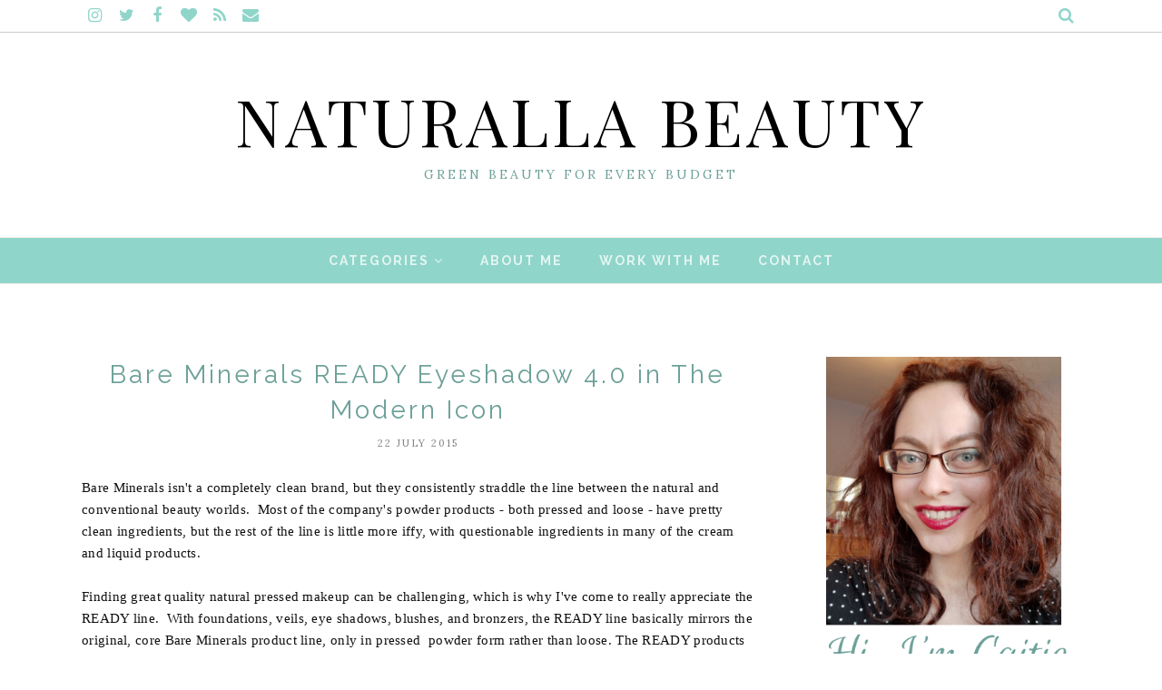

--- FILE ---
content_type: text/html; charset=UTF-8
request_url: http://www.naturallabeauty.com/2015/07/
body_size: 67620
content:
<!DOCTYPE html>
<html class='v2' dir='ltr' xmlns='http://www.w3.org/1999/xhtml' xmlns:b='http://www.google.com/2005/gml/b' xmlns:data='http://www.google.com/2005/gml/data' xmlns:expr='http://www.google.com/2005/gml/expr'>
<head>
<style type='text/css'>@font-face{font-family:'Lora';font-style:normal;font-weight:400;font-display:swap;src:url(//fonts.gstatic.com/s/lora/v37/0QI6MX1D_JOuGQbT0gvTJPa787weuxJMkq18ndeYxZ2JTg.woff2)format('woff2');unicode-range:U+0460-052F,U+1C80-1C8A,U+20B4,U+2DE0-2DFF,U+A640-A69F,U+FE2E-FE2F;}@font-face{font-family:'Lora';font-style:normal;font-weight:400;font-display:swap;src:url(//fonts.gstatic.com/s/lora/v37/0QI6MX1D_JOuGQbT0gvTJPa787weuxJFkq18ndeYxZ2JTg.woff2)format('woff2');unicode-range:U+0301,U+0400-045F,U+0490-0491,U+04B0-04B1,U+2116;}@font-face{font-family:'Lora';font-style:normal;font-weight:400;font-display:swap;src:url(//fonts.gstatic.com/s/lora/v37/0QI6MX1D_JOuGQbT0gvTJPa787weuxI9kq18ndeYxZ2JTg.woff2)format('woff2');unicode-range:U+0302-0303,U+0305,U+0307-0308,U+0310,U+0312,U+0315,U+031A,U+0326-0327,U+032C,U+032F-0330,U+0332-0333,U+0338,U+033A,U+0346,U+034D,U+0391-03A1,U+03A3-03A9,U+03B1-03C9,U+03D1,U+03D5-03D6,U+03F0-03F1,U+03F4-03F5,U+2016-2017,U+2034-2038,U+203C,U+2040,U+2043,U+2047,U+2050,U+2057,U+205F,U+2070-2071,U+2074-208E,U+2090-209C,U+20D0-20DC,U+20E1,U+20E5-20EF,U+2100-2112,U+2114-2115,U+2117-2121,U+2123-214F,U+2190,U+2192,U+2194-21AE,U+21B0-21E5,U+21F1-21F2,U+21F4-2211,U+2213-2214,U+2216-22FF,U+2308-230B,U+2310,U+2319,U+231C-2321,U+2336-237A,U+237C,U+2395,U+239B-23B7,U+23D0,U+23DC-23E1,U+2474-2475,U+25AF,U+25B3,U+25B7,U+25BD,U+25C1,U+25CA,U+25CC,U+25FB,U+266D-266F,U+27C0-27FF,U+2900-2AFF,U+2B0E-2B11,U+2B30-2B4C,U+2BFE,U+3030,U+FF5B,U+FF5D,U+1D400-1D7FF,U+1EE00-1EEFF;}@font-face{font-family:'Lora';font-style:normal;font-weight:400;font-display:swap;src:url(//fonts.gstatic.com/s/lora/v37/0QI6MX1D_JOuGQbT0gvTJPa787weuxIvkq18ndeYxZ2JTg.woff2)format('woff2');unicode-range:U+0001-000C,U+000E-001F,U+007F-009F,U+20DD-20E0,U+20E2-20E4,U+2150-218F,U+2190,U+2192,U+2194-2199,U+21AF,U+21E6-21F0,U+21F3,U+2218-2219,U+2299,U+22C4-22C6,U+2300-243F,U+2440-244A,U+2460-24FF,U+25A0-27BF,U+2800-28FF,U+2921-2922,U+2981,U+29BF,U+29EB,U+2B00-2BFF,U+4DC0-4DFF,U+FFF9-FFFB,U+10140-1018E,U+10190-1019C,U+101A0,U+101D0-101FD,U+102E0-102FB,U+10E60-10E7E,U+1D2C0-1D2D3,U+1D2E0-1D37F,U+1F000-1F0FF,U+1F100-1F1AD,U+1F1E6-1F1FF,U+1F30D-1F30F,U+1F315,U+1F31C,U+1F31E,U+1F320-1F32C,U+1F336,U+1F378,U+1F37D,U+1F382,U+1F393-1F39F,U+1F3A7-1F3A8,U+1F3AC-1F3AF,U+1F3C2,U+1F3C4-1F3C6,U+1F3CA-1F3CE,U+1F3D4-1F3E0,U+1F3ED,U+1F3F1-1F3F3,U+1F3F5-1F3F7,U+1F408,U+1F415,U+1F41F,U+1F426,U+1F43F,U+1F441-1F442,U+1F444,U+1F446-1F449,U+1F44C-1F44E,U+1F453,U+1F46A,U+1F47D,U+1F4A3,U+1F4B0,U+1F4B3,U+1F4B9,U+1F4BB,U+1F4BF,U+1F4C8-1F4CB,U+1F4D6,U+1F4DA,U+1F4DF,U+1F4E3-1F4E6,U+1F4EA-1F4ED,U+1F4F7,U+1F4F9-1F4FB,U+1F4FD-1F4FE,U+1F503,U+1F507-1F50B,U+1F50D,U+1F512-1F513,U+1F53E-1F54A,U+1F54F-1F5FA,U+1F610,U+1F650-1F67F,U+1F687,U+1F68D,U+1F691,U+1F694,U+1F698,U+1F6AD,U+1F6B2,U+1F6B9-1F6BA,U+1F6BC,U+1F6C6-1F6CF,U+1F6D3-1F6D7,U+1F6E0-1F6EA,U+1F6F0-1F6F3,U+1F6F7-1F6FC,U+1F700-1F7FF,U+1F800-1F80B,U+1F810-1F847,U+1F850-1F859,U+1F860-1F887,U+1F890-1F8AD,U+1F8B0-1F8BB,U+1F8C0-1F8C1,U+1F900-1F90B,U+1F93B,U+1F946,U+1F984,U+1F996,U+1F9E9,U+1FA00-1FA6F,U+1FA70-1FA7C,U+1FA80-1FA89,U+1FA8F-1FAC6,U+1FACE-1FADC,U+1FADF-1FAE9,U+1FAF0-1FAF8,U+1FB00-1FBFF;}@font-face{font-family:'Lora';font-style:normal;font-weight:400;font-display:swap;src:url(//fonts.gstatic.com/s/lora/v37/0QI6MX1D_JOuGQbT0gvTJPa787weuxJOkq18ndeYxZ2JTg.woff2)format('woff2');unicode-range:U+0102-0103,U+0110-0111,U+0128-0129,U+0168-0169,U+01A0-01A1,U+01AF-01B0,U+0300-0301,U+0303-0304,U+0308-0309,U+0323,U+0329,U+1EA0-1EF9,U+20AB;}@font-face{font-family:'Lora';font-style:normal;font-weight:400;font-display:swap;src:url(//fonts.gstatic.com/s/lora/v37/0QI6MX1D_JOuGQbT0gvTJPa787weuxJPkq18ndeYxZ2JTg.woff2)format('woff2');unicode-range:U+0100-02BA,U+02BD-02C5,U+02C7-02CC,U+02CE-02D7,U+02DD-02FF,U+0304,U+0308,U+0329,U+1D00-1DBF,U+1E00-1E9F,U+1EF2-1EFF,U+2020,U+20A0-20AB,U+20AD-20C0,U+2113,U+2C60-2C7F,U+A720-A7FF;}@font-face{font-family:'Lora';font-style:normal;font-weight:400;font-display:swap;src:url(//fonts.gstatic.com/s/lora/v37/0QI6MX1D_JOuGQbT0gvTJPa787weuxJBkq18ndeYxZ0.woff2)format('woff2');unicode-range:U+0000-00FF,U+0131,U+0152-0153,U+02BB-02BC,U+02C6,U+02DA,U+02DC,U+0304,U+0308,U+0329,U+2000-206F,U+20AC,U+2122,U+2191,U+2193,U+2212,U+2215,U+FEFF,U+FFFD;}@font-face{font-family:'Playfair Display';font-style:normal;font-weight:400;font-display:swap;src:url(//fonts.gstatic.com/s/playfairdisplay/v40/nuFvD-vYSZviVYUb_rj3ij__anPXJzDwcbmjWBN2PKdFvXDTbtPK-F2qC0usEw.woff2)format('woff2');unicode-range:U+0301,U+0400-045F,U+0490-0491,U+04B0-04B1,U+2116;}@font-face{font-family:'Playfair Display';font-style:normal;font-weight:400;font-display:swap;src:url(//fonts.gstatic.com/s/playfairdisplay/v40/nuFvD-vYSZviVYUb_rj3ij__anPXJzDwcbmjWBN2PKdFvXDYbtPK-F2qC0usEw.woff2)format('woff2');unicode-range:U+0102-0103,U+0110-0111,U+0128-0129,U+0168-0169,U+01A0-01A1,U+01AF-01B0,U+0300-0301,U+0303-0304,U+0308-0309,U+0323,U+0329,U+1EA0-1EF9,U+20AB;}@font-face{font-family:'Playfair Display';font-style:normal;font-weight:400;font-display:swap;src:url(//fonts.gstatic.com/s/playfairdisplay/v40/nuFvD-vYSZviVYUb_rj3ij__anPXJzDwcbmjWBN2PKdFvXDZbtPK-F2qC0usEw.woff2)format('woff2');unicode-range:U+0100-02BA,U+02BD-02C5,U+02C7-02CC,U+02CE-02D7,U+02DD-02FF,U+0304,U+0308,U+0329,U+1D00-1DBF,U+1E00-1E9F,U+1EF2-1EFF,U+2020,U+20A0-20AB,U+20AD-20C0,U+2113,U+2C60-2C7F,U+A720-A7FF;}@font-face{font-family:'Playfair Display';font-style:normal;font-weight:400;font-display:swap;src:url(//fonts.gstatic.com/s/playfairdisplay/v40/nuFvD-vYSZviVYUb_rj3ij__anPXJzDwcbmjWBN2PKdFvXDXbtPK-F2qC0s.woff2)format('woff2');unicode-range:U+0000-00FF,U+0131,U+0152-0153,U+02BB-02BC,U+02C6,U+02DA,U+02DC,U+0304,U+0308,U+0329,U+2000-206F,U+20AC,U+2122,U+2191,U+2193,U+2212,U+2215,U+FEFF,U+FFFD;}</style>
<style type='text/css'>
/* BLOGGER DEFAULT
=========================== */
.content-outer,.header-outer,.tabs-outer,.main-outer,.main-inner,.footer-outer,.post,.comments,.widget,.date-header,.inline-ad{position:relative;min-height:0;_position:static;_height:1%}.footer-outer{margin-bottom:-1px}.content-inner{padding:10px}.tabs-inner{padding:0 15px}.main-inner{padding:30px 0}.main-inner .column-center-inner,.main-inner .column-left-inner,.main-inner .column-right-inner{padding:0 15px}.footer-inner{padding:30px 15px}.section{margin:0 15px}.widget{margin:30px 0;_margin:0 0 10px}.section:first-child .widget:first-child{margin-top:0}.section:first-child #uds-searchControl+.widget{margin-top:0}.section:last-child .widget:last-child{margin-bottom:0}.tabs:first-child .widget{margin-bottom:0}body .navbar{height:30px;padding:0;margin:0}body .navbar .Navbar{position:absolute;z-index:10;left:0;width:100%;margin:0;padding:0;background:none;border:none}.header-inner .section{margin:0}.header-inner .widget{margin-left:30px;margin-right:30px}.header-inner .Header{margin:0}.header-inner .Header #header-inner{overflow:hidden}.header-inner .Header .titlewrapper{padding:22px 30px 0}.header-inner .Header .descriptionwrapper{padding:0 30px;margin-bottom:25px}.Header h1{margin-bottom:10px}.Header .description{margin:.5em 0 10px;padding:0 2px}a img{border:none;position:relative}h1,h2,h3,h4{margin:0;position:relative}h1 a:hover{text-decoration:none}h3 a:hover{text-decoration:none}.tabs .widget h2{display:none}.tabs .widget ul,.tabs .widget ul{margin:0;padding:0;overflow:hidden;list-style:none}.tabs .widget li,.tabs .widget li{margin:0;padding:0;float:left}.tabs .widget li a:hover{text-decoration:none}.widget{line-height:1.4}.widget ul{padding:0 0 0 1.25em;margin:0;line-height:1.2}.BlogList ul{padding:0}.BlogList li .blog-content{position:relative}.widget li,.BlogArchive #ArchiveList ul.flat li{padding:.25em 0;margin:0;text-indent:0}.widget .post-body ul{padding:0 2.5em;margin:.5em 0;line-height:1.4}.widget .post-body li{margin-bottom:.25em;padding-top:0;padding-bottom:0}.item-control{display:none}.item-control a,.item-action a{text-decoration:none !important}.widget-item-control{float:right;height:20px;margin-top:-20px;position:relative;z-index:10}.widget-item-control a{opacity:.5}.widget-item-control a:hover{opacity:1}.widget .widget-item-control a img{border:none;padding:none;background:none;-moz-box-shadow:none;-webkit-box-shadow:none;-ie-box-shadow:none;box-shadow:none}.post-body{width:100%;_overflow:hidden}.post-header,.post-footer{line-height:1.6}.post-footer-line>*{margin-right:1em}.post-footer-line>*:last-child{margin-right:0}.post-timestamp{margin-left:-1em}.post-footer-line>*:first-child{margin-left:0}.post .tr-caption-container{position:relative}.inline-ad{margin:2em 0;text-align:center;line-height:0}#comments .comment-author{padding-left:25px}.comment-body{margin:.5em 25px}.comment-footer{margin:.5em 25px 1.5em}.comment-body p{margin:0}#comments .avatar-comment-indent .comment-author{margin-left:-45px;padding-left:45px}.deleted-comment{font-style:italic;opacity:.5}.Profile img{margin:0 .75em .5em 0}.Profile .profile-datablock{margin:0 0 .5em}dt{font-weight:bold}table.section-columns td.first.columns-cell{border-left:none}#layout .header-outer,#layout .tabs-outer,#layout .main-outer,#layout .footer-outer{margin:5px 0}#layout .cap-top,#layout .cap-bottom{display:none}#layout .region-inner{padding:0 10px;margin:0}#layout .main-inner .column-center-inner,#layout .main-inner .column-left-inner,#layout .main-inner .column-right-inner{padding:0 5px}html{height:100%}body{min-height:100%;_height:100%;position:relative}.content{position:relative;word-wrap:break-word}.content-outer,.region-inner{min-height:0;margin:0 auto}.columns{zoom:1}.loading .columns{overflow:hidden}.columns-inner{_height:1%;min-height:0}.column-center-outer,.column-left-outer,.column-right-outer{position:relative;float:left;_display:inline;_overflow:hidden}.column-center-outer{width:100%}.column-left-outer{margin-left:-100%}.fauxcolumns{position:relative;_height:1%}.fauxcolumn-outer{position:absolute;top:0;bottom:0;height:expression(this.parentNode.offsetHeight + 'px');overflow:hidden}.fauxcolumn-outer .fauxborder-left,.fauxcolumn-outer .fauxborder-right,.fauxcolumn-inner{height:100%}.fauxcolumn-left-outer{left:0}.fauxcolumn-right-outer{right:0}.cap-top,.cap-bottom{position:relative;height:0;background-repeat:repeat-x}.cap-top .cap-left,.cap-top .cap-right,.cap-bottom .cap-left,.cap-bottom .cap-right{height:100%;background-repeat:no-repeat}.cap-top,.cap-top .cap-left{background-position:top left}.cap-bottom,.cap-bottom .cap-left{background-position:bottom left}.cap-top .cap-left,.cap-bottom .cap-left{float:left}.cap-top .cap-right{background-position:top right;float:right}.cap-bottom .cap-right{background-position:bottom right;float:right}.fauxborder-left{background-position:top left;background-repeat:repeat-y;position:relative;_height:1%}.fauxborder-right{background-position:top right;background-repeat:repeat-y;position:absolute;right:0;height:100%;_height:expression(this.parentNode.offsetHeight + 'px')}table.section-columns{border:none;table-layout:fixed;width:100%;position:relative}table.columns-2 td.columns-cell{width:50%}table.columns-3 td.columns-cell{width:33.33%}table.columns-4 td.columns-cell{width:25%}table.section-columns td.columns-cell{vertical-align:top}.body-fauxcolumns,.content-fauxcolumns{position:absolute;top:0;left:0;z-index:-1;height:100%;_height:expression(this.parentNode.offsetHeight + 'px');width:100%;overflow:hidden}.body-fauxcolumns .fauxcolumn-outer{width:100%}.content-fauxcolumns .fauxcolumn-outer{position:relative;overflow:visible;height:100%;margin:0 auto}.content-fauxcolumns .fauxcolumn-left{width:100%}section,nav,article,aside,hgroup,header,footer{display:block}time,mark{display:inline}.blog-list-container ul{padding-left:0}.blog-list-container ul li{padding-left:0;list-style:none;list-style-image:none;clear:left}.blog-list-container a{text-decoration:none}.blog-list-container a:hover{text-decoration:underline}.blog-list-container .blog-content{float:left;margin:0 0 5px 5px;text-indent:0;width:85%}.blog-list-container .blog-icon{float:left;margin-top:2px;vertical-align:top;text-indent:0;width:16px}.blog-list-container .item-thumbnail{float:left;margin:2px 5px 5px 0}.blog-list-container .item-time{font-size:95%;font-style:italic;clear:left}.blog-list-title{font-weight:bold}.blog-list-container .show-option{font-size:75%;text-align:right}.contact-form-widget{height:320;margin-left:0;max-width:250px;padding:0;padding-top:0;width:100%}.contact-form-success-message{background:#f9edbe;border:0 solid #f0c36d;bottom:0;box-shadow:0 2px 4px rgba(0,0,0,.2);color:#222;font-size:11px;line-height:19px;margin-left:0;opacity:1;position:static;text-align:center}.contact-form-error-message{background:#f9edbe;border:0 solid #f0c36d;bottom:0;box-shadow:0 2px 4px rgba(0,0,0,.2);color:#666;font-size:11px;font-weight:bold;line-height:19px;margin-left:0;opacity:1;position:static;text-align:center}.contact-form-success-message-with-border{background:#f9edbe;border:1px solid #f0c36d;bottom:0;box-shadow:0 2px 4px rgba(0,0,0,.2);color:#222;font-size:11px;line-height:19px;margin-left:0;opacity:1;position:static;text-align:center}.contact-form-error-message-with-border{background:#f9edbe;border:1px solid #f0c36d;bottom:0;box-shadow:0 2px 4px rgba(0,0,0,.2);color:#666;font-size:11px;font-weight:bold;line-height:19px;margin-left:0;opacity:1;position:static;text-align:center}.contact-form-cross{height:11px;margin:0 5px;vertical-align:-8.5%;width:11px}.contact-form-email,.contact-form-name{background:#fff;background-color:#fff;border:1px solid #d9d9d9;border-top:1px solid #c0c0c0;box-sizing:border-box;color:#333;display:inline-block;font-family:Arial,sans-serif;font-size:13px;height:24px;margin:0;margin-top:5px;padding:0;vertical-align:top}.contact-form-email-message{background:#fff;background-color:#fff;border:1px solid #d9d9d9;border-top:1px solid #c0c0c0;box-sizing:border-box;color:#333;display:inline-block;font-family:Arial,sans-serif;font-size:13px;margin:0;margin-top:5px;padding:0;vertical-align:top}.contact-form-email:hover,.contact-form-name:hover,.contact-form-email-message:hover{border:1px solid #b9b9b9;border-top:1px solid #a0a0a0;box-shadow:inset 0 1px 2px rgba(0,0,0,.1)}.contact-form-email:focus,.contact-form-name:focus,.contact-form-email-message:focus{border:1px solid #4d90fe;box-shadow:inset 0 1px 2px rgba(0,0,0,.3);outline:none}.contact-form-name,.contact-form-email,.contact-form-email-message{max-width:220px;width:100%}.contact-form-button{-webkit-border-radius:2px;-moz-border-radius:2px;-webkit-transition:all .218s;-moz-transition:all .218s;-o-transition:all .218s;-webkit-user-select:none;-moz-user-select:none;background-color:#f5f5f5;background-image:-webkit-gradient(linear,left top,left bottom,from(#f5f5f5),to(#f1f1f1));background-image:-webkit-linear-gradient(top,#f5f5f5,#f1f1f1);background-image:-moz-linear-gradient(top,#f5f5f5,#f1f1f1);background-image:-ms-linear-gradient(top,#f5f5f5,#f1f1f1);background-image:-o-linear-gradient(top,#f5f5f5,#f1f1f1);background-image:linear-gradient(top,#f5f5f5,#f1f1f1);border:1px solid #dcdcdc;border:1px solid rgba(0,0,0,.1);border-radius:2px;color:#444;cursor:default;display:inline-block;filter:progid:DXImageTransform.Microsoft.gradient(startColorStr='#f5f5f5',EndColorStr='#f1f1f1');font-family:"Arial","Helvetica",sans-serif;font-size:11px;font-weight:bold;height:24px;line-height:24px;margin-left:0;min-width:54px;*min-width:70px;padding:0 8px;text-align:center;transition:all .218s}.contact-form-button:hover,.contact-form-button.hover{-moz-box-shadow:0 1px 1px rgba(0,0,0,.1);-moz-transition:all 0;-o-transition:all 0;-webkit-box-shadow:0 1px 1px rgba(0,0,0,.1);-webkit-transition:all 0;background-color:#f8f8f8;background-image:-webkit-gradient(linear,left top,left bottom,from(#f8f8f8),to(#f1f1f1));background-image:-webkit-linear-gradient(top,#f8f8f8,#f1f1f1);background-image:-moz-linear-gradient(top,#f8f8f8,#f1f1f1);background-image:-ms-linear-gradient(top,#f8f8f8,#f1f1f1);background-image:-o-linear-gradient(top,#f8f8f8,#f1f1f1);background-image:linear-gradient(top,#f8f8f8,#f1f1f1);border:1px solid #c6c6c6;box-shadow:0 1px 1px rgba(0,0,0,.1);color:#222;filter:progid:DXImageTransform.Microsoft.gradient(startColorStr='#f8f8f8',EndColorStr='#f1f1f1');transition:all 0}.contact-form-button.focus,.contact-form-button.right.focus,.contact-form-button.mid.focus,.contact-form-button.left.focus{border:1px solid #4d90fe;outline:none;z-index:4 !important}.contact-form-button-submit:focus,.contact-form-button-submit.focus{-moz-box-shadow:inset 0 0 0 1px rgba(255,255,255,.5);-webkit-box-shadow:inset 0 0 0 1px rgba(255,255,255,.5);box-shadow:inset 0 0 0 1px rgba(255,255,255,.5)}.contact-form-button-submit:focus,.contact-form-button-submit.focus{border-color:#404040}.contact-form-button-submit:focus:hover,.contact-form-button-submit.focus:hover{-moz-box-shadow:inset 0 0 0 1px #fff,0 1px 1px rgba(0,0,0,.1);-webkit-box-shadow:inset 0 0 0 1px #fff,0 1px 1px rgba(0,0,0,.1);box-shadow:inset 0 0 0 1px #fff,0 1px 1px rgba(0,0,0,.1)}.contact-form-button-submit{background-color:#666;background-image:-webkit-gradient(linear,left top,left bottom,from(#777),to(#555));background-image:-webkit-linear-gradient(top,#777,#555);background-image:-moz-linear-gradient(top,#777,#555);background-image:-ms-linear-gradient(top,#777,#555);background-image:-o-linear-gradient(top,#777,#555);background-image:linear-gradient(top,#777,#555);border:1px solid #505050;color:#fff;filter:progid:DXImageTransform.Microsoft.gradient(startColorStr='#777777',EndColorStr='#555555')}.contact-form-button-submit:hover{background-color:#555;background-image:-webkit-gradient(linear,left top,left bottom,from(#666),to(#444));background-image:-webkit-linear-gradient(top,#666,#444);background-image:-moz-linear-gradient(top,#666,#444);background-image:-ms-linear-gradient(top,#666,#444);background-image:-o-linear-gradient(top,#666,#444);background-image:linear-gradient(top,#666,#444);border:1px solid #404040;color:#fff;filter:progid:DXImageTransform.Microsoft.gradient(startColorStr='#666666',EndColorStr='#444444')}.contact-form-button-submit:active,.contact-form-button-submit:focus:active,.contact-form-button-submit.focus:active{-webkit-box-shadow:inset 0 1px 2px rgba(0,0,0,.3);-moz-box-shadow:inset 0 1px 2px rgba(0,0,0,.3);box-shadow:inset 0 1px 2px rgba(0,0,0,.3)}.contact-form-button-submit{background-color:#4d90fe;background-image:-webkit-gradient(linear,left top,left bottom,from(#4d90fe),to(#4787ed));background-image:-webkit-linear-gradient(top,#4d90fe,#4787ed);background-image:-moz-linear-gradient(top,#4d90fe,#4787ed);background-image:-ms-linear-gradient(top,#4d90fe,#4787ed);background-image:-o-linear-gradient(top,#4d90fe,#4787ed);background-image:linear-gradient(top,#4d90fe,#4787ed);border-color:#3079ed;filter:progid:DXImageTransform.Microsoft.gradient(startColorStr='#4d90fe',EndColorStr='#4787ed')}.contact-form-button-submit:hover{background-color:#357ae8;background-image:-webkit-gradient(linear,left top,left bottom,from(#4d90fe),to(#357ae8));background-image:-webkit-linear-gradient(top,#4d90fe,#357ae8);background-image:-moz-linear-gradient(top,#4d90fe,#357ae8);background-image:-ms-linear-gradient(top,#4d90fe,#357ae8);background-image:-o-linear-gradient(top,#4d90fe,#357ae8);background-image:linear-gradient(top,#4d90fe,#357ae8);border-color:#2f5bb7;filter:progid:DXImageTransform.Microsoft.gradient(startColorStr='#4d90fe',EndColorStr='#357ae8')}.contact-form-button.disabled,.contact-form-button.disabled:hover,.contact-form-button.disabled:active{background:none;border:1px solid #f3f3f3;border:1px solid rgba(0,0,0,.05);color:#b8b8b8;cursor:default;pointer-events:none}.contact-form-button-submit.disabled,.contact-form-button-submit.disabled:hover,.contact-form-button-submit.disabled:active{-ms-filter:"progid:DXImageTransform.Microsoft.Alpha(Opacity=50)";background-color:#666;border:1px solid #505050;color:#fff;filter:alpha(opacity=50);opacity:.5}.contact-form-button-submit.disabled,.contact-form-button-submit.disabled:hover,.contact-form-button-submit.disabled:active{background-color:#4d90fe;border-color:#3079ed}div.gsc-control{width:100%}.cse-status{color:#676767;font-size:11px;margin:10px;padding:4px}#uds-searchControl{position:relative}#uds-searchClearResults{position:absolute;top:15px;right:-3px;display:none;border-width:1px;border-style:solid;padding:0;height:9px;width:9px}#uds-searchControl .gsc-results{padding:1em 1em 0 1em;margin:0 0 2em;border-width:1px;border-style:solid;width:auto}#uds-searchControl .gsc-resultsHeader{display:none}#uds-searchControl .gsc-tabsArea{float:left;position:relative;top:1px;padding-right:10px}#uds-searchControl .gsc-tabHeader{float:left;line-height:1.7}#uds-searchControl .gsc-tabHeader.gsc-tabhActive{border-width:2px 1px 0 1px;border-style:solid;font-weight:bold}#uds-searchControl .gsc-tabHeader.gsc-tabhInactive{border-width:0;border-style:solid;padding-top:2px}#uds-searchControl .gsc-resultsbox-visible{clear:left}#uds-searchControl .gs-result .gs-title,#uds-searchControl .gsc-results .gsc-trailing-more-results{line-height:1.5em}#uds-searchControl .gs-relativePublishedDate,#uds-searchControl .gs-publishedDate{line-height:1.3em}#uds-searchControl .gs-result a.gs-visibleUrl,#uds-searchControl .gs-result .gs-visibleUrl{line-height:1.3em;font-size:95%}#uds-searchControl .gs-result .gs-snippet{margin:.25em 0;line-height:1.2em}#uds-searchControl .gs-no-results-result .gs-snippet,#uds-searchControl .gs-error-result .gs-snippet{border:none;background-color:transparent;font-style:italic}.Example{}.FollowByEmail .follow-by-email-inner{position:relative}.FollowByEmail .follow-by-email-inner span{display:block;position:relative;margin-right:74px}.FollowByEmail .follow-by-email-inner input{font-family:arial,sans-serif}.FollowByEmail .follow-by-email-inner::-webkit-input-placeholder,.FollowByEmail .follow-by-email-inner input:-moz-placeholder{font-size:13px;font-family:arial,sans-serif;color:#999}.FollowByEmail .follow-by-email-inner .follow-by-email-address{width:100%;height:22px;font-size:13px;border:1px inset}.FollowByEmail .follow-by-email-inner .follow-by-email-submit{width:60px;margin:0;margin-left:8px;border:0;border-radius:2px;-moz-border-radius:2px;background:#000 ;background:rgba(0,0,0,.6);color:#fff;cursor:pointer;font-size:13px;height:26px;z-index:0}.FollowByEmail .widget-item-control{margin-top:5px}a.follower-link{cursor:pointer}a.next-page-link{cursor:pointer}.follower{width:32px;height:32px;float:left;margin:2px}.follower img{width:32px;clip:rect(0,32px,32px,0);position:absolute}div.clear{clear:both}.label-size-1{font-size:80%;filter:alpha(80);opacity:.8}.label-size-2{font-size:90%;filter:alpha(90);opacity:.9}.label-size-3{font-size:100%}.label-size-4{font-size:120%}.label-size-5{font-size:160%}.cloud-label-widget-content{text-align:justify}.label-count{white-space:nowrap}.label-size{line-height:1.2}.quickedit{cursor:pointer}.Navbar iframe{display:block}#navbar-iframe{display:block;height:30px}.crosscol .PageList UL,.footer .PageList UL{list-style:none;margin:0;padding:0}.crosscol .PageList LI,.footer .PageList LI{list-style:none;float:left;padding-right:.75em;margin:.75em;background:none}.crosscol .PageList H2{display:none}.PageList LI A{font-weight:normal}.PageList LI.selected A{font-weight:bold;text-decoration:none}.PlusBadge{}.PlusFollowers{}.PlusOne{}.profile-img{float:left;margin:0 5px 5px}.profile-data{margin:0}.profile-datablock{margin:.5em 0}.profile-name-link{background:no-repeat left top;box-sizing:border-box;display:inline-block;max-width:100%;min-height:20px;padding-left:20px}.profile-textblock{margin:.5em 0}.skip-navigation{background-color:#fff;box-sizing:border-box;color:#000;display:block;height:0;left:0;line-height:50px;overflow:hidden;padding-top:0;position:fixed;text-align:center;top:0;transition:box-shadow .3s,height .3s,padding-top .3s;width:100%;z-index:900}.skip-navigation:focus{box-shadow:0 4px 5px 0 rgba(0,0,0,.14),0 1px 10px 0 rgba(0,0,0,.12),0 2px 4px -1px rgba(0,0,0,.2);height:50px}#main{outline:none}body{overflow-wrap:break-word;word-break:break-word;word-wrap:break-word}.hidden{display:none}.invisible{visibility:hidden}.container:after,.float-container:after{clear:both;content:"";display:table}.clearboth{clear:both}.dim-overlay{background-color:rgba(0,0,0,.54);height:100vh;left:0;position:fixed;top:0;width:100%}#sharing-dim-overlay{background-color:transparent}.main-heading{position:absolute;clip:rect(1px,1px,1px,1px);padding:0;border:0;height:1px;width:1px;overflow:hidden}.loading-spinner-large{animation:mspin-rotate 1568.63ms infinite linear;height:48px;overflow:hidden;position:absolute;width:48px;z-index:200}.loading-spinner-large>div{animation:mspin-revrot 5332ms infinite steps(4)}.loading-spinner-large>div>div{animation:mspin-singlecolor-large-film 1333ms infinite steps(81);background-size:100%;height:48px;width:3888px}.mspin-black-large>div>div,.mspin-grey_54-large>div>div{background-image:url(https://www.blogblog.com/indie/mspin_black_large.svg)}.mspin-white-large>div>div{background-image:url(https://www.blogblog.com/indie/mspin_white_large.svg)}.mspin-grey_54-large{opacity:.54}@keyframes mspin-singlecolor-large-film{from{transform:translateX(0)}to{transform:translateX(-3888px)}}@keyframes mspin-rotate{from{transform:rotate(0)}to{transform:rotate(360deg)}}@keyframes mspin-revrot{from{transform:rotate(0)}to{transform:rotate(-360deg)}}input::-ms-clear{display:none}.blogger-logo,.svg-icon-24.blogger-logo{fill:#ff9800;opacity:1}.widget.Sharing .sharing-button{display:none}.widget.Sharing .sharing-buttons li{padding:0}.widget.Sharing .sharing-buttons li span{display:none}.post-share-buttons{position:relative}.share-buttons .svg-icon-24,.centered-bottom .share-buttons .svg-icon-24{fill:#000}.sharing-open.touch-icon-button:focus .touch-icon,.sharing-open.touch-icon-button:active .touch-icon{background-color:transparent}.share-buttons{background-color:#fff;border-radius:2px;box-shadow:0 2px 2px 0 rgba(0,0,0,.14),0 3px 1px -2px rgba(0,0,0,.2),0 1px 5px 0 rgba(0,0,0,.12);color:#000;list-style:none;margin:0;padding:8px 0;position:absolute;top:-11px;min-width:200px;z-index:101}.share-buttons.hidden{display:none}.sharing-button{background:transparent;border:none;margin:0;outline:none;padding:0;cursor:pointer}.share-buttons li{margin:0;height:48px}.share-buttons li:last-child{margin-bottom:0}.share-buttons li .sharing-platform-button{box-sizing:border-box;cursor:pointer;display:block;height:100%;margin-bottom:0;padding:0 16px;position:relative;width:100%}.share-buttons li .sharing-platform-button:focus,.share-buttons li .sharing-platform-button:hover{background-color:rgba(128,128,128,.1);outline:none}.share-buttons li svg[class^="sharing-"],.share-buttons li svg[class*=" sharing-"]{position:absolute;top:10px}.share-buttons li span.sharing-platform-button,.share-buttons li span.sharing-platform-button{position:relative;top:0}.share-buttons li .platform-sharing-text{display:block;font-size:16px;line-height:48px;white-space:nowrap}.share-buttons li .platform-sharing-text{margin-right:56px}.slideshow-status{color:#676767;font-size:11px;margin:10px;padding:4px}.slideshow-wrapper{display:inline-block;position:relative;width:100%}.slideshow-wrapper:after{content:'';display:block;margin-top:100%}.slideshow-spacer{margin:auto}.slideshow-container{bottom:0;left:0;position:absolute;right:0;top:0}img.gsc-branding-img-noclear{display:inline}.slideshow-container img{display:inline}.Stats .counter-wrapper{display:inline-block;font-size:24px;font-weight:bold;height:30px;line-height:30px;vertical-align:top;direction:ltr}.Stats img{margin-right:10px;vertical-align:top}.Stats .graph-counter-wrapper{color:#fff}.Stats .digit{background:url(https://www.blogger.com/img/widgets/stats-flipper.png) no-repeat left !important;border:1px solid #fff;display:inline-block;height:28px;line-height:28px;margin-left:-1px;position:relative;text-align:center;width:22px}.Stats .blind-plate{border-bottom:1px solid #fff;border-top:1px solid #000;filter:alpha(opacity=65);height:0;left:0;opacity:.65;position:absolute;top:13px;width:22px}.Stats .stage-0{background-position:0 0 !important}.Stats .stage-1{background-position:-22px 0 !important}.Stats .stage-2{background-position:-44px 0 !important}.Stats .stage-3{background-position:-66px 0 !important}#Stats1_content{text-align:center;}.widget.Subscribe{position:static}.widget.Subscribe .widget-content{zoom:1}.subscribe-feed-title{float:left}.subscribe{cursor:pointer;color:#999}.subscribe a{color:#999}.subscribe-wrapper{margin:.5em;padding:0;position:relative;zoom:1}div.subscribe{cursor:pointer;margin:0;padding:0;text-align:left;width:144px}div.subscribe div.top{filter:progid:DXImageTransform.Microsoft.AlphaImageLoader(src='https://resources.blogblog.com/img/widgets/s_top.png',sizingMethod='crop');font-size:1em;padding:4px 0 1px;width:144px}html>body div.subscribe div.top{background:url(https://resources.blogblog.com/img/widgets/s_top.png) top left no-repeat}span.inner{margin:0;padding:0}div.subscribe div.top span.inner{margin:0 5px}.feed-icon{vertical-align:baseline;display:inline}div.subscribe div.bottom{filter:progid:DXImageTransform.Microsoft.AlphaImageLoader(src='https://resources.blogblog.com/img/widgets/s_bottom.png',sizingMethod='crop');font-size:3px;height:3px;line-height:0}.subscribe-wrapper .expanded{position:absolute;top:0;z-index:20}html>body div.subscribe div.bottom{background:url(https://resources.blogblog.com/img/widgets/s_bottom.png) bottom left no-repeat;margin-bottom:0;padding-bottom:0;width:144px}.feed-reader-links{list-style:none;margin:10px 20px;padding:0;position:relative}.subscribe-dropdown-arrow{float:right;margin-right:6px;margin-top:4px}.feed-reader-links{list-style:none;margin:0;padding:0}a.feed-reader-link{display:block;font-weight:normal;margin:.5em;text-decoration:none;z-index:1000}.feed-reader-link img{border:0;display:inline}.Translate a.goog-te-menu-value{text-decoration:none}.Translate .goog-te-menu-value span{color:#000}.Translate .goog-te-gadget a:link.goog-logo-link{font-size:12px;font-weight:bold;color:#444;text-decoration:none}.Translate .goog-te-combo{background-color:#f5f5f5;color:#444;border:1px solid #dcdcdc;padding:6px;font-family:Arial,Helvetica,sans-serif}div.floatingPlayer_ytvb div.playerInnerBox_ytvb .player_ytvb{width:320px;height:260px}.videoBar-status{color:#676767;font-size:11px;margin:10px;padding:4px}.videoBar-container{margin:auto;text-transform:none;font-family:Arial,sans-serif;letter-spacing:normal;word-spacing:normal;clear:both}.wikipedia-search-main-container{max-width:350px}.wikipedia-search-wiki-link{vertical-align:middle;width:8%}.wikipedia-search-input{border:1px solid #d9d9d9;border-top:1px solid #c0c0c0;-webkit-box-sizing:border-box;-moz-box-sizing:border-box;-ms-box-sizing:border-box;box-sizing:border-box;height:28px;padding-left:4px;vertical-align:top;width:60%}.wikipedia-search-input:hover{border:1px solid #b9b9b9;border-top:1px solid #a0a0a0;-webkit-box-shadow:inset 0 1px 2px rgba(0,0,0,.1);-moz-box-shadow:inset 0 1px 2px rgba(0,0,0,.1);-ms-box-shadow:inset 0 1px 2px rgba(0,0,0,.1);box-shadow:inset 0 1px 2px rgba(0,0,0,.1)}.wikipedia-search-input:focus{border:1px solid #4d90fe;-webkit-box-shadow:inset 0 1px 2px rgba(0,0,0,.3);-moz-box-shadow:inset 0 1px 2px rgba(0,0,0,.3);-ms-box-shadow:inset 0 1px 2px rgba(0,0,0,.3);box-shadow:inset 0 1px 2px rgba(0,0,0,.3);outline:none}.wikipedia-search-form{margin:0;overflow:hidden;padding-bottom:0;padding-left:6px}.wikipedia-search-results-header{border-bottom:1px solid #ebebeb;display:none;font-weight:bold;height:19px;padding-top:3px}.wikipedia-search-button{background-color:#4d90fe;background-image:url(http://www.blogger.com/img/anon16-rounded.gif/img/widgets/icon_wikipedia_search.png);background-position:center;background-repeat:no-repeat;border:1px solid #3079ed;-webkit-border-radius:2px;-moz-border-radius:2px;-ms-border-radius:2px;border-radius:2px;color:transparent;font-size:11px;font-weight:bold;height:28px;text-align:center;width:38px}.wikipedia-search-button:hover{background-color:#357ae8;border:1px solid #2f5bb7;color:transparent}.wikipedia-search-button:focus{-webkit-box-shadow:inset 0 0 0 1px #fff;-moz-box-shadow:inset 0 0 0 1px #fff;-ms-box-shadow:inset 0 0 0 1px #fff;box-shadow:inset 0 0 0 1px #fff}.wikipedia-search-results{color:#dd4b39;padding-top:2px}.wikipedia-search-result-link a:link,.wikipedia-search-more a:visited,.wikipedia-search-result-link a:visited{text-decoration:none}.wikipedia-search-more a:hover,.wikipedia-search-result-link a:hover,.wikipedia-search-more a:active,.wikipedia-search-result-link a:active{text-decoration:underline}.wikipedia-search-more a:link{text-decoration:none}.wikipedia-search-main-container{padding-top:5px}.wikipedia-searchtable{position:relative;right:6px}.wikipedia-search-bar{white-space:nowrap}.wikipedia-icon{padding-bottom:5px}.wikipedia-input-box{padding:0 2px}#ArchiveList .toggle{cursor:pointer;font-family:Arial,sans-serif}#ArchiveList .toggle-open{_font-size:1.7em;line-height:.6em}#ArchiveList{text-align:left}#ArchiveList a.post-count-link,#ArchiveList a.post-count-link:link,#ArchiveList a.post-count-link:visited{text-decoration:none}#ArchiveList a.toggle,#ArchiveList a.toggle:link,#ArchiveList a.toggle:visited,#ArchiveList a.toggle:hover{color:inherit;text-decoration:none}.BlogArchive #ArchiveList ul li{background:none;list-style:none;list-style-image:none;list-style-position:outside;border-width:0;padding-left:15px;text-indent:-15px;margin:.25em 0;background-image:none}.BlogArchive #ArchiveList ul ul li{padding-left:1.2em}.BlogArchive #ArchiveList ul{margin:0;padding:0;list-style:none;list-style-image:none;border-width:0}.BlogArchive #ArchiveList ul.posts li{padding-left:1.3em}#ArchiveList .collapsed ul{display:none}.post-footer abbr{border:none}.author-profile{margin:5px 5px 0 0;overflow:hidden}.author-profile img{border:1px solid #efefef;float:left;margin-right:5px}#blog-pager-newer-link{float:left}#blog-pager-older-link{float:right}#blog-pager{text-align:center;overflow:hidden}.backlink-toggle-zippy{padding-right:11px;margin-right:.1em;cursor:pointer;cursor:hand;background:url(https://resources.blogblog.com/img/triangle_ltr.gif) no-repeat left center}.expanded-backlink .backlink-toggle-zippy{background-image:url("https://resources.blogblog.com/img/triangle_open.gif")}.collapsed-backlink .collapseable{display:none}.reactions-label{margin:3px 0 0 0}.reactions-label-cell{line-height:2.3em}.reactions-iframe{background:transparent;height:2.3em;width:100%;border:0}#comment-actions{background:transparent;border:0;padding:0;position:absolute;height:25px}#comments .blogger-comment-icon,.blogger-comment-icon{line-height:16px;background:url(http://www.blogger.com/img/b16-rounded.gif) left no-repeat;padding-left:20px}#comments .openid-comment-icon,.openid-comment-icon{line-height:16px;background:url(http://www.blogger.com/img/openid16-rounded.gif) left no-repeat;padding-left:20px}#comments .anon-comment-icon,.anon-comment-icon{line-height:16px;background:url(http://www.blogger.com/img/anon16-rounded.gif) left no-repeat;padding-left:20px}.comment-form{clear:both;_width:410px}.comment-link{white-space:nowrap}.paging-control-container{float:right;margin:0 6px 0 0;font-size:80%}.unneeded-paging-control{visibility:hidden}#comments-block .avatar-image-container img{-ms-interpolation-mode:bicubic;border:1px solid #ccc;float:right}#comments-block .avatar-image-container.avatar-stock img{border-width:0;padding:1px}#comments-block .avatar-image-container{height:37px;left:-45px;position:absolute;width:37px}#comments-block.avatar-comment-indent{margin-left:45px;position:relative}#comments-block.avatar-comment-indent dd{margin-left:0}iframe.avatar-hovercard-iframe{border:0 none;padding:0;width:25em;height:9.4em;margin:.5em}.comments{clear:both;margin-top:10px;margin-bottom:0}.comments .comments-content{margin-bottom:16px}.comments .comment .comment-actions a{padding-right:5px;padding-top:5px}.comments .comment .comment-actions a:hover{text-decoration:underline}.comments .comments-content .comment-thread ol{list-style-type:none;padding:0;text-align:left}.comments .comments-content .inline-thread{padding:.5em 1em}.comments .comments-content .comment-thread{margin:8px 0}.comments .comments-content .comment-thread:empty{display:none}.comments .comments-content .comment-replies{margin-left:36px;margin-top:1em}.comments .comments-content .comment{margin-bottom:16px;padding-bottom:8px}.comments .comments-content .comment:first-child{padding-top:16px}.comments .comments-content .comment:last-child{border-bottom:0;padding-bottom:0}.comments .comments-content .comment-body{position:relative}.comments .comments-content .user{font-style:normal;font-weight:bold}.comments .comments-content .icon.blog-author{display:inline-block;height:18px;margin:0 0 -4px 6px;width:18px}.comments .comments-content .datetime{margin-left:6px}.comments .comments-content .comment-header,.comments .comments-content .comment-content{margin:0 0 8px}.comments .comments-content .comment-content{text-align:justify}.comments .comments-content .owner-actions{position:absolute;right:0;top:0}.comments .comments-replybox{border:none;height:250px;width:100%}.comments .comment-replybox-single{margin-left:48px;margin-top:5px}.comments .comment-replybox-thread{margin-top:5px}.comments .comments-content .loadmore a{display:block;padding:10px 16px;text-align:center}.comments .thread-toggle{cursor:pointer;display:inline-block}.comments .continue{cursor:pointer}.comments .continue a{display:block;font-weight:bold;padding:.5em}.comments .comments-content .loadmore{cursor:pointer;margin-top:3em;max-height:3em}.comments .comments-content .loadmore.loaded{max-height:0;opacity:0;overflow:hidden}.comments .thread-chrome.thread-collapsed{display:none}.comments .thread-toggle{display:inline-block}.comments .thread-toggle .thread-arrow{display:inline-block;height:6px;margin:.3em;overflow:visible;padding-right:4px;width:7px}.comments .thread-expanded .thread-arrow{background:url("[data-uri]") no-repeat scroll 0 0 transparent}.comments .thread-collapsed .thread-arrow{background:url("[data-uri]") no-repeat scroll 0 0 transparent}.comments .avatar-image-container{float:left;max-height:36px;overflow:hidden;width:36px}.comments .avatar-image-container img{max-width:36px}.comments .comment-block{margin-left:48px;position:relative}@media screen and (max-device-width:480px){.comments .comments-content .comment-replies{margin-left:0}}table.tr-caption-container{padding:4px;margin-bottom:.5em}td.tr-caption{font-size:80%}.icon-action{border-style:none !important;margin:0 0 0 .5em !important;vertical-align:middle}.comment-action-icon{width:13px;height:13px;margin-top:3px}.delete-comment-icon{background:url(http://www.blogger.com/img/icon_delete13.gif) no-repeat left;padding:7px}#comment-popup{position:absolute;visibility:hidden;width:100px;height:20px}@media all{.BLOG_mobile_video_class{display:none}}@media handheld{.BLOG_mobile_video_class{display:inline}.BLOG_video_class{display:none}}.post-share-buttons{display:inline-block;margin-top:.5em;vertical-align:middle}.share-button{width:20px;height:20px;background:url(http://www.blogger.com/img/share_buttons_20_3.png) no-repeat left !important;overflow:hidden;margin-left:-1px;position:relative}.dummy-container,.google-plus-share-container{vertical-align:top;padding-left:.3em}a:hover.share-button{text-decoration:none;z-index:1}.share-button-link-text{display:block;text-indent:-9999px}.sb-email{background-position:0 0 !important}a:hover.sb-email{background-position:0 -20px !important}a:active.sb-email{background-position:0 -40px !important}.sb-blog{background-position:-20px 0 !important}a:hover.sb-blog{background-position:-20px -20px !important}a:active.sb-blog{background-position:-20px -40px !important}.sb-twitter{background-position:-40px 0 !important}a:hover.sb-twitter{background-position:-40px -20px !important}a:active.sb-twitter{background-position:-40px -40px !important}.sb-facebook{background-position:-60px 0 !important}a:hover.sb-facebook{background-position:-60px -20px !important}a:active.sb-facebook{background-position:-60px -40px !important}.sb-buzz{display:none !important}.sb-pinterest{background-position:-100px 0 !important}a:hover.sb-pinterest{background-position:-100px -20px !important}a:active.sb-pinterest{background-position:-100px -40px !important}.sb-google{background:url(http://www.blogger.com/img/plusone/plusonepreview.png) no-repeat;height:20px;vertical-align:top;width:82px}.goog-inline-block{position:relative;display:-moz-inline-box;display:inline-block}* html .goog-inline-block{display:inline}*:first-child+html .goog-inline-block{display:inline}.goog-custom-button{margin:2px;border:0;padding:0;font-family:Arial,sans-serif;color:#000;text-decoration:none;list-style:none;vertical-align:middle;cursor:default;outline:none}.goog-custom-button-outer-box,.goog-custom-button-inner-box{border-style:solid;border-color:transparent;vertical-align:top}.goog-custom-button-checked .goog-custom-button-outer-box,.goog-custom-button-checked .goog-custom-button-inner-box{border-color:#ccc}.goog-custom-button-outer-box{margin:0;border-width:1px 0;padding:0}.goog-custom-button-inner-box{-moz-box-orient:vertical;margin:0 -1px;border-width:0 1px;padding:3px 4px;white-space:nowrap}* html .goog-custom-button-inner-box{left:-1px}* html .goog-custom-button-rtl .goog-custom-button-outer-box{left:-1px}* html .goog-custom-button-rtl .goog-custom-button-inner-box{right:auto}*:first-child+html .goog-custom-button-inner-box{left:-1px}*:first-child+html .goog-custom-button-rtl .goog-custom-button-inner-box{left:1px}::root .goog-custom-button,::root .goog-custom-button-outer-box{line-height:0}::root .goog-custom-button-inner-box{line-height:normal}.goog-custom-button-active,.goog-custom-button-checked{background-color:#faf6bc;background-position:bottom left}.blog-mobile-link{padding:15px}#mobile-share-button{height:18px;padding:1px 10px;text-align:center;vertical-align:top;margin:0}#mobile-share-button a{display:block;height:100%;line-height:18px;width:100%}.mobile-share-panel-outer{background:#444}.mobile-share-panel-inner{background:#fff;border-bottom-left-radius:2px 2px;border-bottom-right-radius:2px 2px;border-radius:3px;-webkit-border-radius:3px;font-family:Arial;font-size:18px;color:#666}.mobile .mobile-share-panel-inner a{display:block;color:#666}.mobile-share-panel-title{background:#f5f5f5;border-bottom:1px solid #eee;border-top-left-radius:2px 2px;border-top-right-radius:2px 2px;height:25px;line-height:25px;padding:10px 10px 10px 20px}.mobile a.mobile-share-panel-button{background:#fff url(http://www.blogger.com/img/mobile_share_icons4.png) no-repeat left !important;border-bottom:1px solid #eee;height:50px;line-height:30px;padding:10px 0 10px 65px;width:100%;-webkit-box-sizing:border-box}.mobile-share-panel-button-close{font-size:26px;float:right;height:25px;line-height:25px;text-align:center;width:25px}.mobile a.mobile-share-panel-button-email{background-position:10px 0 !important}.mobile a.mobile-share-panel-button-facebook{background-position:10px -50px !important}.mobile a.mobile-share-panel-button-twitter{background-position:10px -100px !important}.mobile a.mobile-share-panel-button-googleplus{background:#fff url(http://www.gstatic.com/images/icons/gplus-32.png) no-repeat left !important;background-position:19px 9px !important}.mobile a.mobile-share-panel-button-buzz{background-position:10px -150px !important;border-bottom-left-radius:2px 2px;border-bottom-right-radius:2px 2px}.svg-icon-24{height:24px;width:24px}form.gsc-search-box{font-size:13px;margin-top:0;margin-right:0;margin-bottom:4px;margin-left:0;width:100%}table.gsc-search-box{border-style:none;border-width:0;border-spacing:0 0;width:100%;margin-bottom:2px}table.gsc-search-box td{vertical-align:middle}table.gsc-search-box td.gsc-input{padding-right:12px}td.gsc-search-button{width:1%}td.gsc-clear-button{width:14px}input.gsc-search-button{margin-left:2px}input.gsc-input{padding:1px 6px;border:1px solid #ddd;width:99%}
</style>
<meta CONTENT='IE=edge' HTTP-EQUIV='X-UA-Compatible'/>
<meta content='width=device-width,initial-scale=1.0,minimum-scale=1.0,maximum-scale=1.0' name='viewport'/>
<link href='https://fonts.googleapis.com/css?family=Raleway:200,300,400,600,700&subset=latin-ext' rel='stylesheet'/>
<link href='https://fonts.googleapis.com/css?family=Lora:400,400i,700,700i&subset=latin-ext' rel='stylesheet'/>
<link HREF='https://maxcdn.bootstrapcdn.com/font-awesome/4.7.0/css/font-awesome.min.css' REL='stylesheet'/>
<script src='//ajax.googleapis.com/ajax/libs/jquery/1.12.0/jquery.min.js'></script>
<script type='text/javascript'>
//<![CDATA[
/*! modernizr 3.5.0 (Custom Build) | MIT *
 * https://modernizr.com/download/?-mq-setclasses !*/
!function(e,n,t){function o(e,n){return typeof e===n}function a(){var e,n,t,a,s,i,r;for(var l in d)if(d.hasOwnProperty(l)){if(e=[],n=d[l],n.name&&(e.push(n.name.toLowerCase()),n.options&&n.options.aliases&&n.options.aliases.length))for(t=0;t<n.options.aliases.length;t++)e.push(n.options.aliases[t].toLowerCase());for(a=o(n.fn,"function")?n.fn():n.fn,s=0;s<e.length;s++)i=e[s],r=i.split("."),1===r.length?Modernizr[r[0]]=a:(!Modernizr[r[0]]||Modernizr[r[0]]instanceof Boolean||(Modernizr[r[0]]=new Boolean(Modernizr[r[0]])),Modernizr[r[0]][r[1]]=a),f.push((a?"":"no-")+r.join("-"))}}function s(e){var n=u.className,t=Modernizr._config.classPrefix||"";if(p&&(n=n.baseVal),Modernizr._config.enableJSClass){var o=new RegExp("(^|\\s)"+t+"no-js(\\s|$)");n=n.replace(o,"$1"+t+"js$2")}Modernizr._config.enableClasses&&(n+=" "+t+e.join(" "+t),p?u.className.baseVal=n:u.className=n)}function i(){return"function"!=typeof n.createElement?n.createElement(arguments[0]):p?n.createElementNS.call(n,"http://www.w3.org/2000/svg",arguments[0]):n.createElement.apply(n,arguments)}function r(){var e=n.body;return e||(e=i(p?"svg":"body"),e.fake=!0),e}function l(e,t,o,a){var s,l,f,d,c="modernizr",p=i("div"),m=r();if(parseInt(o,10))for(;o--;)f=i("div"),f.id=a?a[o]:c+(o+1),p.appendChild(f);return s=i("style"),s.type="text/css",s.id="s"+c,(m.fake?m:p).appendChild(s),m.appendChild(p),s.styleSheet?s.styleSheet.cssText=e:s.appendChild(n.createTextNode(e)),p.id=c,m.fake&&(m.style.background="",m.style.overflow="hidden",d=u.style.overflow,u.style.overflow="hidden",u.appendChild(m)),l=t(p,e),m.fake?(m.parentNode.removeChild(m),u.style.overflow=d,u.offsetHeight):p.parentNode.removeChild(p),!!l}var f=[],d=[],c={_version:"3.5.0",_config:{classPrefix:"",enableClasses:!0,enableJSClass:!0,usePrefixes:!0},_q:[],on:function(e,n){var t=this;setTimeout(function(){n(t[e])},0)},addTest:function(e,n,t){d.push({name:e,fn:n,options:t})},addAsyncTest:function(e){d.push({name:null,fn:e})}},Modernizr=function(){};Modernizr.prototype=c,Modernizr=new Modernizr;var u=n.documentElement,p="svg"===u.nodeName.toLowerCase(),m=function(){var n=e.matchMedia||e.msMatchMedia;return n?function(e){var t=n(e);return t&&t.matches||!1}:function(n){var t=!1;return l("@media "+n+" { #modernizr { position: absolute; } }",function(n){t="absolute"==(e.getComputedStyle?e.getComputedStyle(n,null):n.currentStyle).position}),t}}();c.mq=m,a(),s(f),delete c.addTest,delete c.addAsyncTest;for(var h=0;h<Modernizr._q.length;h++)Modernizr._q[h]();e.Modernizr=Modernizr}(window,document);
//]]>
</script>
<script type='text/javascript'>
/*<![CDATA[*/
if (Modernizr.mq('(min-width: 1281px)')) {
//Profile photo resize script
$(document).ready(function(){$("#main-slider div img",$(this)).each(function(){var src=$(this).attr("src").replace(/\/s[0-9]+/g,'/h480-w768-c');$(this).attr("src",src)})});
}
/*]]>*/
</script>
<script type='text/javascript'>
/*<![CDATA[*/
if (Modernizr.mq('(max-width: 1281px)')) {
$(document).ready(function(){$("#main-slider div img",$(this)).each(function(){var src=$(this).attr("src").replace(/\/s[0-9]+/g,'/h480-w640-c');$(this).attr("src",src)})});
}
/*]]>*/
</script>
<script type='text/javascript'>
/*<![CDATA[*/
//Profile photo resize script
$(document).ready(function(){$("#Profile1 a img",$(this)).each(function(){var src=$(this).attr("src").replace(/\/s[0-9]+/g,'/s200-c');$(this).attr("src",src)})});
/*]]>*/
</script>
<script type='text/javascript'>
/*<![CDATA[*/
//Profile photo resize script
$(document).ready(function(){$("#Image99 img",$(this)).each(function(){var src=$(this).attr("src").replace(/\/s[0-9]+/g,'/s200-c');$(this).attr("src",src)})});
/*]]>*/
</script>
<meta content='text/html; charset=UTF-8' http-equiv='Content-Type'/>
<!-- Chrome, Firefox OS and Opera -->
<meta content='' name='theme-color'/>
<!-- Windows Phone -->
<meta content='' name='msapplication-navbutton-color'/>
<meta content='blogger' name='generator'/>
<link href='http://www.naturallabeauty.com/favicon.ico' rel='icon' type='image/x-icon'/>
<link href='http://www.naturallabeauty.com/2015/07/' rel='canonical'/>
<link rel="alternate" type="application/atom+xml" title="Naturalla Beauty - Atom" href="http://www.naturallabeauty.com/feeds/posts/default" />
<link rel="alternate" type="application/rss+xml" title="Naturalla Beauty - RSS" href="http://www.naturallabeauty.com/feeds/posts/default?alt=rss" />
<link rel="service.post" type="application/atom+xml" title="Naturalla Beauty - Atom" href="https://www.blogger.com/feeds/4226777357926708402/posts/default" />
<!--Can't find substitution for tag [blog.ieCssRetrofitLinks]-->
<meta content='http://www.naturallabeauty.com/2015/07/' property='og:url'/>
<meta content='Naturalla Beauty' property='og:title'/>
<meta content='Green Beauty for Every Budget' property='og:description'/>
<title>
July 2015 - Naturalla Beauty
</title>
<meta content='http://www.naturallabeauty.com/2015/07/' property='og:url'/>
<meta content='Naturalla Beauty' property='og:site_name'/>
<meta content='blog' property='og:type'/>
<meta content='Naturalla Beauty: July 2015' property='og:title'/>
<style id='page-skin-1' type='text/css'><!--
<Variable name="body.background" description="Body Background" type="background" color="#ffffff" default="$(color) none repeat scroll top left"/>
<Group description="Body Background" selector="">
<Variable name="body.bg" description="Body Background" type="color" default="#ffffff"/>
<Variable name="maincontent.bg" description="Main Content BG" type="color" default="#ffffff"/>
</Group>
<Group description="Body Text" selector="">
<Variable name="body.font" description="Body Font" type="font" default="normal normal 15px 'Lora', serif"/>
<Variable name="body.text.color" description="Body Font Color" type="color" default="#101010"/>
</Group>
<Group description="Links Color" selector="">
<Variable name="link.color" description="Link Color" type="color" default="#dea08c"/>
</Group>
<Group description="Top Menu" selector="">
<Variable name="topmenu.bg" description="Background Color" type="color" default="#ffffff"/>
<Variable name="topmenu.border" description="Border Color" type="color" default="#cccccc"/>
</Group>
<Group description="Header" selector="">
<Variable name="header.bg" description="Header Background" type="color" default="#ffffff"/>
<Variable name="logo.font" description="Logo Font" type="font" default="normal 200 72px 'Raleway', sans-serif"/>
<Variable name="logo.text.color" description="Logo Color" type="color" default="#000000"/>
<Variable name="logo.letter.spacing" description="Letter Spacing" type="length" default="4px" min="0" max="12px"/>
<Variable name="logo.linkhover.color" description="Logo Link Hover" type="color" default="#000000"/>
</Group>
<Group description="Header Description" selector="">
<Variable name="description.font" description="Description Font" type="font" default="normal normal 13px 'Lora', serif"/>
<Variable name="decription.text.color" description="Description Text Color" type="color" default="#828282"/>
<Variable name="description.margin" description="Top Margin" type="length" default="15px" min="0" max="25px"/>
</Group>
<Group description="Header Padding" selector="">
<Variable name="header.padding.top" description="Padding Top" type="length" default="60px" min="0" max="100px"/>
<Variable name="header.padding.bottom" description="Padding Bottom" type="length" default="60px" min="0" max="100px"/>
</Group>
<Group description="Main Navigation" selector="">
<Variable name="mainnav.font" description="Navigation Font" type="font" default="normal bold 12px 'Raleway', sans-serif"/>
<Variable name="mainnav.text.color" description="Links Color" type="color" default="#000000"/>
<Variable name="mainnav.hover.color" description="Links Hover Color" type="color" default="#888888"/>
<Variable name="mainnav.bg.color" description="Navigation Background Color" type="color" default="#fcf1ec"/>
<Variable name="mainnav.border" description="Border Color" type="color" default="#fcf1ec"/>
</Group>
<Group description="Drop Down Element" selector="">
<Variable name="dropdown.font" description="Navigation Font" type="font" default="normal normal 12px 'Raleway', sans-serif"/>
<Variable name="dropdown.bg.color" description="Drop Down BG" type="color" default="#ffffff"/>
<Variable name="dropdown.font.color" description="Font Color" type="color" default="#222222"/>
<Variable name="dropdown.bg.colorhover" description="BG Hover Color" type="color" default="#f8f8f8"/>
<Variable name="dropdown.font.colorhover" description="Font Hover Color" type="color" default="#000000"/>
</Group>
<Group description="Mobile Main Navigation" selector="">
<Variable name="mobilenav.button" description="Button Color" type="color" default="#fcf1ec"/>
<Variable name="mobilenav.button.text" description="Button Text" type="color" default="#000000"/>
<Variable name="mobilenav.links" description="Menu Links" type="color" default="#000000"/>
<Variable name="mobilenav.bg.hover" description="Menu Links BG Hover" type="color" default="#f1faf8"/>
<Variable name="mobilenav.links.hover" description="Menu Links Hover" type="color" default="#000000"/>
<Variable name="mobile.dropdown.bg" description="Drop Down BG" type="color" default="#ffffff"/>
</Group>
<Group description="Slider Post Titles" selector="">
<Variable name="slider.title.font" description="Post Title Font" type="font" default="normal 600 14px 'Raleway', sans-serif"/>
<Variable name="slider.title.color" description="Post Title Color" type="color" default="#000000"/>
<Variable name="slider.title.bg" description="Post Title BG" type="color" default="rgba(255, 255, 255, 0.9)"/>
</Group>
<Group description="Slider Dots" selector="">
<Variable name="dots.color" description="Dot Color" type="color" default="#e5e5e5"/>
<Variable name="dots.color.active" description="Active Dot Color" type="color" default="#5f5f5f"/>
</Group>
<Group description="Above Content Gadgets" selector="">
<Variable name="abovecontent.title.font" description="Title Font" type="font" default="normal normal 26px 'Raleway', sans-serif"/>
<Variable name="abovecontent.title.color" description="Title Color" type="color" default="#222222"/>
<Variable name="abovecontent.widget.font" description="Text Font" type="font" default="normal normal 15px 'Lora', serif"/>
<Variable name="abovecontent.widget.color" description="Text Color" type="color" default="#101010"/>
</Group>
<Group description="Above Posts Gadgets" selector="">
<Variable name="aboveposts.title.font" description="Title Font" type="font" default="normal normal 26px 'Raleway', sans-serif"/>
<Variable name="aboveposts.title.color" description="Title Color" type="color" default="#222222"/>
<Variable name="aboveposts.widget.font" description="Text Font" type="font" default="normal normal 15px 'Lora', serif"/>
<Variable name="aboveposts.widget.color" description="Text Color" type="color" default="#101010"/>
</Group>
<Group description="Post Titles" selector="">
<Variable name="post.title.font" description="Post Title Font" type="font" default="normal normal 28px 'Raleway', sans-serif"/>
<Variable name="post.title.color" description="Title Color" type="color" default="#000000"/>
<Variable name="post.letter.spacing" description="Letter Spacing" type="length" default="3px" min="0" max="12px"/>
</Group>
<Group description="Date Below Title" selector="">
<Variable name="dateheader.font" description="Font" type="font" default="normal normal 11px 'Lora', serif"/>
<Variable name="dateheader.color" description="Body Font Color" type="color" default="#828282"/>
</Group>
<Group description="Post Footer" selector="">
<Variable name="postfooter.font" description="Font" type="font" default="normal normal 15px 'Lora', serif"/>
<Variable name="postfooter.color" description="Font Color" type="color" default="#a7a7a7"/>
<Variable name="postfooterlink.color" description="Link Color" type="color" default="#000000"/>
<Variable name="post.border" description="Border Bottom" type="color" default="#d5d5d5"/>
</Group>
<Group description="Labels Below Post" selector="">
<Variable name="labelspost.font" description="Font" type="font" default="normal normal 15px 'Lora', serif"/>
<Variable name="labelspostlink.color" description="Link Color" type="color" default="#000000"/>
<Variable name="labelspostlink.color.hover" description="Hover Link Color" type="color" default="#000000"/>
</Group>
<Group description="Share Post Icons" selector="">
<Variable name="share.icons" description="Icons Color" type="color" default="#000000"/>
<Variable name="share.icons.hover" description="Icons Color Hover" type="color" default="#ffffff"/>
<Variable name="share.icons.bg" description="Background Color Hover" type="color" default="#000000"/>
</Group>
<Group description="Author Profile Below Post" selector="">
<Variable name="authorprofile.color" description="Text Color" type="color" default="#101010"/>
<Variable name="authorprofilelink.color" description="Name Color" type="color" default="#000000"/>
</Group>
<Group description="Related Posts" selector="">
<Variable name="relpost.heading" description="Heading Font" type="font" default="normal normal 20px 'Raleway', sans-serif"/>
<Variable name="relpost.heading.color" description="Heading Color" type="color" default="#000000"/>
<Variable name="relpost.border" description="Border Color" type="color" default="#cccccc"/>
<Variable name="relpost.title" description="Post Title Font" type="font" default="normal 600 13px 'Raleway', sans-serif"/>
<Variable name="relpost.title.color" description="Post Title Color" type="color" default="#222222"/>
</Group>
<Group description="Post Comments" selector="">
<Variable name="comment.heading" description="Heading Font" type="font" default="normal normal 20px 'Raleway', sans-serif"/>
<Variable name="comment.heading.color" description="Heading Color" type="color" default="#000000"/>
<Variable name="comment.border" description="Border Color" type="color" default="#cccccc"/>
</Group>
<Group description="Read More Button" selector="">
<Variable name="readmore.font" description="Font" type="font" default="normal bold 11px 'Raleway', sans-serif"/>
<Variable name="readmore.color" description="Font Color" type="color" default="#222222"/>
<Variable name="readmore.bg" description="Button Color" type="color" default="#fcf1ec"/>
<Variable name="readmore.border.color" description="Border Color" type="color" default="#fcf1ec"/>
<Variable name="readmore.hover" description="Hover Color" type="color" default="#000000"/>
</Group>
<Group description="Blog Pager" selector="">
<Variable name="blogpager.font" description="Font" type="font" default="normal 600 13px 'Raleway', sans-serif"/>
<Variable name="blogpager.color" description="Text Color" type="color" default="#101010"/>
</Group>
<Group description="Sidebar Gadgets Titles" selector="">
<Variable name="widget.title.font" description="Sidebar Widget Title Font" type="font" default="normal 600 13px 'Raleway', sans-serif"/>
<Variable name="widget.title.color" description="Sidebar Widget Title Color" type="color" default="#101010"/>
<Variable name="widget.title.border" description="Title Border" type="color" default="#cccccc"/>
<Variable name="widget.title.spacing" description="Letter Spacing" type="length" default="2px" min="0" max="12px"/>
</Group>
<Group description="Labels Gadget Sidebar" selector="">
<Variable name="label.font" description="Labels Font" type="font" default="normal bold 11px 'Raleway', sans-serif"/>
<Variable name="label.text" description="Text Color" type="color" default="#5f5f5f"/>
<Variable name="label.background" description="Background Color" type="color" default="#f8f8f8"/>
<Variable name="label.bg.hover" description="Hover BG Color" type="color" default="#000000"/>
<Variable name="listlabel.color" description="Label Text (List Style)" type="color" default="#222222"/>
</Group>
<Group description="Blog Archive Gadget" selector="">
<Variable name="barchive.text.color" description="Text Color" type="color" default="#222222"/>
<Variable name="barchive.link.hover" description="Link Hover Color" type="color" default="#6ca098"/>
<Variable name="barchive.border" description="DropDown Style Border" type="color" default="#e5e5e5"/>
<Variable name="barchive.ddtext.color" description="DropDown Style Text" type="color" default="#7a7a7a"/>
</Group>
<Group description="Follow Gadget" selector="">
<Variable name="follow.buttons" description="Follow Icons BG" type="color" default="#ffffff"/>
<Variable name="follow.buttons.color" description="Follow Icons Color" type="color" default="#000000"/>
<Variable name="follow.buttons.hover" description="Follow Ico BG Hover" type="color" default="#000000"/>
<Variable name="follow.buttons.color.hover" description="Follow Ico Color Hover" type="color" default="#ffffff"/>
</Group>
<Group description="Follow Gadget Top" selector="">
<Variable name="follow.buttons.color.top" description="Follow Icons Color" type="color" default="#222222"/>
<Variable name="follow.buttons.color.hover.top" description="Follow Ico Color Hover" type="color" default="#888888"/>
</Group>
<Group description="Search Box Gadget" selector="">
<Variable name="search.bg" description="Background" type="color" default="#ffffff"/>
<Variable name="search.border" description="Search Box Border" type="color" default="#e5e5e5"/>
<Variable name="search.text" description="Search Text Color" type="color" default="#7a7a7a"/>
</Group>
<Group description="Search Box Top Gadget" selector="">
<Variable name="search.button.color" description="Search Button" type="color" default="#000000"/>
<Variable name="search.bg.top" description="Background" type="color" default="#ffffff"/>
<Variable name="search.border.top" description="Search Box Border" type="color" default="#222222"/>
<Variable name="search.text.top" description="Search Text Color" type="color" default="#242424"/>
</Group>
<Group description="Follow by Email Gadget" selector="">
<Variable name="followbyemail.border" description="Email Box Border" type="color" default="#e5e5e5"/>
<Variable name="followbyemail.text" description="Email Text Color" type="color" default="#7a7a7a"/>
<Variable name="followbyemail.button.font" description="Button Font" type="font" default="normal normal 15px 'Lora', serif"/>
<Variable name="followbyemail.button.text" description="Button Text Color" type="color" default="#ffffff"/>
<Variable name="followbyemail.button.bg" description="Button Color" type="color" default="#000000"/>
</Group>
<Group description="Promo Images" selector="">
<Variable name="promo.font" description="Title Font" type="font" default="normal 600 13px 'Raleway', sans-serif"/>
<Variable name="promo.font.color" description="Title Color" type="color" default="#5f5f5f"/>
<Variable name="promo.bg.color" description="Title Background" type="color" default="#ffffff"/>
</Group>
<Group description="Popular Posts Gadget" selector="">
<Variable name="popposts.font" description="Post Title Font" type="font" default="normal 600 13px 'Raleway', sans-serif"/>
<Variable name="popposts.font.color" description="Post Title Color" type="color" default="#5f5f5f"/>
<Variable name="popposts.snippet" description="Snippet Text Color" type="color" default="#888888"/>
</Group>
<Group description="Featured Post" selector="">
<Variable name="featuredpost.font" description="Post Title Font" type="font" default="normal 600 13px 'Raleway', sans-serif"/>
<Variable name="featuredpost.font.color" description="Post Title Color" type="color" default="#5f5f5f"/>
<Variable name="featuredpost.snippet" description="Text Color" type="color" default="#101010"/>
</Group>
<Group description="Contact Form Gadget" selector="">
<Variable name="contactform.button.text" description="Button Text Color" type="color" default="#ffffff"/>
<Variable name="contactform.button.font" description="Button Font" type="font" default="normal normal 15px 'Lora', serif"/>
<Variable name="contactform.button.bg" description="Button Color" type="color" default="#000000"/>
<Variable name="contactform.border" description="Input Borders" type="color" default="#e5e5e5"/>
<Variable name="contactform.font.color" description="Font Color" type="color" default="#222222"/>
<Variable name="contactform.font" description="Font" type="font" default="normal normal 15px 'Lora', serif"/>
</Group>
<Group description="Footer Background" selector="">
<Variable name="footer.bg.main" description="Background" type="color" default="#ffffff"/>
<Variable name="footer.top.border" description="Top Border" type="color" default="#ffffff"/>
</Group>
<Group description="Footer Fonts" selector="">
<Variable name="footer.title.font" description="Titles Font" type="font" default="normal 600 13px 'Raleway', sans-serif"/>
<Variable name="footer.title.color" description="Title Font Color" type="color" default="#101010"/>
<Variable name="footer.font.color" description="Main Font Color" type="color" default="#101010"/>
<Variable name="footer.links.color" description="Links Color" type="color" default="#6ca098"/>
</Group>
<Group description="Footer Full Width" selector="">
<Variable name="ffw.bg.color" description="Background Color" type="color" default="#ffffff"/>
<Variable name="ffw.title.font" description="Titles Font" type="font" default="normal 600 13px 'Raleway', sans-serif"/>
<Variable name="ffw.title.color" description="Title Font Color" type="color" default="#101010"/>
<Variable name="ffw.font.color" description="Main Font Color" type="color" default="#101010"/>
<Variable name="ffw.links.color" description="Links Color" type="color" default="#6ca098"/>
</Group>
<Group description="Labels Gadget Footer" selector="">
<Variable name="footerlabel.text" description="Labels Text Color" type="color" default="#000000"/>
<Variable name="footerlabel.text.hover" description="Label Text Color Hover" type="color" default="#000000"/>
</Group>
<Group description="Footer Social Media" selector="">
<Variable name="footer.social.bg" description="Background" type="color" default="#191919"/>
<Variable name="footer.social.color" description="Icon Color" type="color" default="#ffffff"/>
<Variable name="footer.social.bg.hover" description="Background Hover" type="color" default="#ffffff"/>
<Variable name="footer.social.color.hover" description="Icon Color Hover" type="color" default="#191919"/>
</Group>
<Group description="Bottom Footer (Credits)" selector="">
<Variable name="fcredits.bg" description="Background" type="color" default="#191919"/>
<Variable name="fcredits.border" description="Top Border" type="color" default="#191919"/>
<Variable name="fcredits.color" description="Font Color" type="color" default="#999999"/>
<Variable name="fcredits.link.color" description="Links Color" type="color" default="#999999"/>
</Group>
<Group description="Back to Top" selector="">
<Variable name="backtotop.icon" description="Arrow Ico Color" type="color" default="#424242"/>
<Variable name="backtotop.bg" description="Button Background" type="color" default="#eaeaea"/>
</Group>
<Group description="Mobile Button" selector="">
<Variable name="trigger.icon" description="Icon Color" type="color" default="#424242"/>
<Variable name="trigger.bg" description="Button Color" type="color" default="#eaeaea"/>
</Group>
/* CSS Reset
=========================== */
article,aside,details,figcaption,figure,footer,header,hgroup,main,nav,section,summary{display:block;}audio,canvas,video{display:inline-block;}audio:not([controls]){display:none;height:0;}[hidden]{display:none;}html{-ms-text-size-adjust:100%;-webkit-text-size-adjust:100%;}body{margin:0;}a:focus{outline:thin dotted;}a:active,a:hover{outline:0;}b,strong{font-weight:bold;}dfn{font-style:italic;}hr{-moz-box-sizing:content-box;box-sizing:content-box;height:0;}figure{margin:0;}fieldset{border:1px solid #c0c0c0;margin:0 2px;padding:0.35em 0.625em 0.75em;}legend{border:0;padding:0;}button,input,select,textarea{font-family:inherit;font-size:100%;margin:0;}button,input{line-height:normal;}button,select{text-transform:none;}button,html input[type="button"],input[type="reset"],input[type="submit"]{-webkit-appearance:button;cursor:pointer;}button[disabled],html input[disabled]{cursor:default;}input[type="checkbox"],input[type="radio"]{box-sizing:border-box;padding:0;}input[type="search"]{-webkit-appearance:textfield;-moz-box-sizing:content-box;-webkit-box-sizing:content-box;box-sizing:content-box;}input[type="search"]::-webkit-search-cancel-button,input[type="search"]::-webkit-search-decoration{-webkit-appearance:none;}button::-moz-focus-inner,input::-moz-focus-inner{border:0;padding:0;}textarea{overflow:auto;vertical-align:top;}table{border-collapse:collapse;border-spacing:0;}
html{overscroll-behavior: contain;color:#000;background:#FFF}body,div,dl,dt,dd,ul,ol,li,h1,h2,h3,h4,h5,h6,pre,code,form,fieldset,legend,input,textarea,p,blockquote,th,td{margin:0;padding:0}table{border-collapse:collapse;border-spacing:0}fieldset,img{border:0}address,caption,cite,code,dfn,em,strong,th,var{font-style:normal;font-weight:normal}ol,ul{list-style:none}caption,th{text-align:left}h1,h2,h3,h4,h5,h6{font-size:100%;font-weight:normal}q:before,q:after{content:''}abbr,acronym{border:0;font-variant:normal}sup{vertical-align:text-top}sub{vertical-align:text-bottom}input,textarea,select{font-family:inherit;font-size:inherit;font-weight:inherit;*font-size:100%}legend{color:#000}#yui3-css-stamp.cssreset{display:none}
textarea:focus, input:focus{outline: none;}
img {
max-width: 100%;
height: auto;
width: auto\9; /* ie8 */
}
ins{text-decoration:underline}
del{text-decoration:line-through}
.CSS_LIGHTBOX {
z-index: 9999 !important;
}
q:after,q:before{content:''}
abbr,acronym{border:0}
input, textarea
{-webkit-appearance: none;-moz-appearance: none;appearance: none;-webkit-border-radius: 0;-webkit-font-smoothing:antialiased;}
input:focus,
select:focus,
textarea:focus,
button:focus,
input:active,
select:active,
textarea:active,
button:active {
outline: none !important;
-webkit-box-shadow:none !important;
-moz-box-shadow:none !important;
box-shadow:none !important;
}
caption,th{text-align:center}
dl,ol,ul{list-style-position:inside;list-style:none;}
li{list-style:none;}
a{outline:none; text-decoration: none; transition: all 0.2s ease 0s; color:#6ca098;}
a:hover {color: #000; text-decoration:none;}
body{background:#ffffff none repeat scroll top left; font: normal normal 15px 'Lora', serif; color: #101010; padding: 0; line-height: 1.6; -webkit-font-smoothing: antialiased; -moz-osx-font-smoothing: grayscale;
text-rendering: optimizeLegibility;letter-spacing:0.02em;}
.clr {clear:both; float:none;}
.post-body strong {font-weight: bold;}
.post-body em {font-style: italic;}
.post-body p {margin-bottom:10px;}
.post-timestamp {margin:0;}
.post-footer-line>* {margin:0;}
.widget {line-height: inherit;margin:0;}
.section {margin:0;}
.post-header, .post-footer {line-height: inherit;}
.widget li, .BlogArchive #ArchiveList ul.flat li {padding:0;}
.widget ul {padding:0;line-height: inherit;}
#Attribution1 {height:0px;visibility:hidden;display:none;}
#b-navbar {height:0px;visibility:hidden;display:none;}
#navbar-iframe {height:0px;visibility:hidden;display:none !important;}
.fabe:before {content:"\f1b4"}
.fafa:before {content:"\f09a"}
.fatw:before {content:"\f099"}
.fahe:before {content:"\f004"}
.fadr:before {content:"\f17d"}
.fafl:before {content:"\f16e"}
.fago:before {content:"\f0d5"}
.fain:before {content:"\f16d"}
.fali:before {content:"\f0e1"}
.fapi:before {content:"\f0d2"}
.favi:before {content:"\f194"}
.fayo:before {content:"\f16a"}
.favi2:before {content:"\f1ca"}
.faso:before {content:"\f1be"}
.fabo:before {content:"\f02d"}
.fade:before {content:"\f1bd"}
.fafo:before {content:"\f180"}
.fare:before {content:"\f1a1"}
.fatu:before {content:"\f173"}
.fars:before {content:"\f09e"}
.fash:before {content:"\f07a"}
.favk:before {content:"\f189"}
.fatw2:before {content:"\f1e8"}
.fasp:before {content:"\f1bc"}
.faen:before {content:"\f0e0"}
.farv:before {content:"\f2d9"}
.fasf:before {content:"\f1bc"}
.fasc:before {content:"\f2ac"}
.faih:before {content:"\f08a"}
.faic:before {content:"\f0e5"}
/* Slider
=========================== */
#HTML9 h2.title {
display:none;
}
.slick-slider
{
position: relative;
display: block;
-moz-box-sizing: border-box;
box-sizing: border-box;
-webkit-user-select: none;
-moz-user-select: none;
-ms-user-select: none;
user-select: none;
-webkit-touch-callout: none;
-khtml-user-select: none;
-ms-touch-action: pan-y;
touch-action: pan-y;
-webkit-tap-highlight-color: transparent;
}
.slick-list
{
position: relative;
display: block;
overflow: hidden;
margin: 0;
padding: 0;
}
.slick-list:focus
{
outline: none;
}
.slick-list.dragging
{
cursor: pointer;
cursor: hand;
}
.slick-slider .slick-track,
.slick-slider .slick-list
{
-webkit-transform: translate3d(0, 0, 0);
-moz-transform: translate3d(0, 0, 0);
-ms-transform: translate3d(0, 0, 0);
-o-transform: translate3d(0, 0, 0);
transform: translate3d(0, 0, 0);
}
.slick-track
{
position: relative;
top: 0;
left: 0;
display: block;
}
.slick-track:before,
.slick-track:after
{
display: table;
content: '';
}
.slick-track:after
{
clear: both;
}
.slick-loading .slick-track
{
visibility: hidden;
}
.slick-slide
{
display: none;
float: left;
height: 100%;
min-height: 1px;
}
[dir='rtl'] .slick-slide
{
float: right;
}
.slick-slide img
{
display: block;
}
.slick-slide.slick-loading img
{
display: none;
}
.slick-slide.dragging img
{
pointer-events: none;
}
.slick-initialized .slick-slide
{
display: block;
}
.slick-loading .slick-slide
{
visibility: hidden;
}
.slick-vertical .slick-slide
{
display: block;
height: auto;
border: 1px solid transparent;
}
.slick-loading .slick-list
{
background-color: #fff;
}
/* Arrows */
.slick-prev,
.slick-next
{
font-size: 0;
line-height: 0;
position: absolute;
top: 50%;
display: block;
width: 20px;
height: 20px;
margin-top: -10px;
padding: 0;
cursor: pointer;
color: transparent;
border: none;
outline: none;
background: transparent;
}
.slick-prev:hover,
.slick-prev:focus,
.slick-next:hover,
.slick-next:focus
{
color: transparent;
outline: none;
background: transparent;
}
.slick-prev:hover:before,
.slick-prev:focus:before,
.slick-next:hover:before,
.slick-next:focus:before
{
opacity: 1;
}
.slick-prev.slick-disabled:before,
.slick-next.slick-disabled:before
{
opacity: .25;
}
.slick-prev:before,
.slick-next:before
{
font-size: 20px;
line-height: 1;
opacity: .75;
color: white;
-webkit-font-smoothing: antialiased;
-moz-osx-font-smoothing: grayscale;
}
.slick-prev
{
left: -25px;
}
[dir='rtl'] .slick-prev
{
right: -25px;
left: auto;
}
.slick-next
{
right: -25px;
}
[dir='rtl'] .slick-next
{
right: auto;
left: -25px;
}
/* Dots */
.slick-dots
{
display: block;
width: 100%;
padding: 0;
list-style: none;
text-align: center;
}
.slick-dots li
{
position: relative;
display: inline-block;
width: 12px;
height: 12px;
margin: 0 3px;
padding: 5px;
cursor: pointer;
padding-top:10px;
}
.slick-dots li button
{
font-size: 0;
line-height: 0;
display: block;
width: 14px;
height: 14px;
padding: 0px;
cursor: pointer;
color: transparent;
border: 0;
outline: none;
background-color: #e3f5f2;
border-radius: 50%;
border:2px solid #ffffff;
}
.slick-dots li.slick-active button {
border:2px solid #90d5ca;
background-color: #ffffff;
}
.slick-dots li button:hover,
.slick-dots li button:focus
{
outline: none;
}
.item.slick-slide:before {
content: &#39;&#39;;
position: absolute;
opacity: 0.4;
background: #000;
height: 100%;
width: 100%;
z-index: 9;
transition: all 0.25s;
-moz-transition: all 0.25s;
-webkit-transition: all 0.25s;
}
.item.slick-slide.slick-active:before {
content: &#39;&#39;;
position: absolute;
opacity: 1;
background: none;
transition: all 0.25s;
-moz-transition: all 0.25s;
-webkit-transition: all 0.25s;
}
.feat-title a {font: normal 600 14px 'Raleway', sans-serif; color: #000000; margin: 0; padding: 0; text-decoration: none; text-align: center;opacity:1;}
h2.feat-title {line-height: 1.4;padding: 0 15px;}
#main-slider .slick-prev,.main-gallery .slick-prev,#main-slider .slick-next,.main-gallery .slick-next,.related-stuff .slick-prev,.related-stuff .slick-next{
font-size: 25px;
color: #000000;
display: block;
text-align: center;
background-color: rgba(255, 255, 255, 0.9);
outline: 0;
padding: 0;
width: 50px;
height: 50px;
position: absolute;
top: 50%;
margin-top: -25px;
border-radius: 50%;
cursor: pointer;
}
.related-stuff .slick-prev,.related-stuff .slick-next{
top:30%;
}
#main-slider .slick-prev {
left: 10px;
opacity: 0.8;
}
.main-gallery .slick-prev,.related-stuff .slick-prev{
left:-40px;
}
.main-gallery .slick-next,.related-stuff .slick-next{
right:-40px;
}
.main-gallery:hover .slick-prev,.related-stuff:hover .slick-prev{
left:0px;
}
.main-gallery:hover .slick-next,.related-stuff:hover .slick-next{
right:0px;
}
.slick-prev:before,.slick-next:before{
content:&#39;&#39;;
}
#main-slider .slick-next {
right: 10px;
opacity: 0.8;
}
div#main-slider .item{
position:relative;
margin:0 2px;
}
#section-featured {
position: relative;
margin:0 auto;
}
#main-slider div img {
}
#main-slider div span.title {
font-size: 19px;
color: #fff;
position: absolute;
bottom: 0;
left: 0;
width: 100%;
padding: 25px;
}
div#main-slider{
width:100%;
overflow:hidden;
display:none;
}
.main-slider-start {
display:block !important;
}
.feat-wrapper {
position: absolute;
margin: 0 auto;
width: 60%;
height: 74px;
left: 50%;
bottom: 15px;
transform: translateX(-50%) translateY(0%);
}
.feat-wrapper-inner {
background-color: rgba(255, 255, 255, 0.9);
position: relative;
height: 100%;
z-index:99;
width: 100%;
display: table;
vertical-align: middle;
text-align: center;
-moz-box-sizing: border-box;
-webkit-box-sizing: border-box;
box-sizing: border-box;
opacity: 0.8;
}
.feat--inner {
vertical-align: middle;
display: table-cell;
}
.feat-header {
margin-bottom: 0;
}
/* Header
=========================== */
#header {
background-color:#ffffff;
}
#Header1 {
padding-top:60px;
padding-bottom:60px;
}
#header-inner {
background-position:center !important;
margin:0 auto;
}
.Header h1 {
font: normal normal 72px Playfair Display;
text-align: center;
color:#000000;
margin:0;
line-height:1;
padding: 0 0 0 0;
text-transform:uppercase;
letter-spacing: 4px;
}
.Header h1 a {
color:#000000;
}
#header h1 a:hover {
color:#000000;
}
.descriptionwrapper {
margin-top:15px;
}
.descriptionwrapper p {
font: normal normal 14px 'Lora', serif;
color:#6ca098;
text-align:center;
text-transform: uppercase;
letter-spacing: 3px;
}
#header-inner img {
border:0 none;
background:none;
width:auto;
height:auto;
margin:0 auto;
}
.titlewrapper {
text-align: center;
}
.Header .description {
margin:0;
padding:0;
}
/* Top Menu
=========================== */
#topmenu {
margin: 0 auto;
}
#topmenu-container {
background-color:#ffffff;
border-bottom:1px solid #cccccc;
}
#topmenu:after {
visibility: hidden;
display: block;
content: "";
clear: both;
height: 0;
}
/* Main Menu
=========================== */
#LinkList60 {
display:none;
}
.menu-display {
display:block !important;
}
.menu-opacity {
z-index: 9999;
position: relative;
}
.main-menu {
border-bottom: 1px solid #fcf1ec;
border-top: 1px solid #fcf1ec;
}
.menu-opacity .main-menu {
border-top: 0;
}
.main-menu {
text-align:center;
float:none;
background-color:#90d5ca;
letter-spacing: 1px;
}
.main-menu ul li ul {
z-index:998;
}
.main-menu > ul > li {
float:none;
display:inline-block;
line-height:50px;
position:relative;
list-style:none;
}
.main-menu > ul > li:last-child {
margin-right:0;
}
.main-menu > ul > li > a {
padding:10px 20px;
display:inline-block;
line-height:50px;
font:normal bold 14px 'Raleway', sans-serif;
color:#e3f5f2;
text-transform: uppercase;
letter-spacing: 2px;
}
.main-menu > ul > li > a:hover {
color:#e3f5f2;
}
.main-menu > ul > li:hover > ul {
display:block;
top:50px;
background-color:#e3f5f2;
}
.main-menu ul > li ul {
display:none;
position:absolute;
left:0;
top:100%;
z-index:993;
width:200px;
border: 1px solid rgba(0, 0, 0, 0.1);
text-transform: uppercase;
}
.main-menu li ul li a {
height:inherit;
float:inherit;
text-align:left;
display:block;
margin:0!important;
padding:0 15px;
z-index:993;
border-bottom:1px solid rgba(0, 0, 0, 0.1);
font:normal normal 12px 'Raleway', sans-serif;
color:#000000;
line-height:38px;
}
.main-menu li ul li:last-child a {
border-bottom:none
}
.main-menu li a i {
margin-left:5px
}
.main-menu li ul li a:hover {
background-color:#f1faf8;
}
.main-menu > ul > li:hover li:hover > a {
color:#000000;
}
#mobile-menu {
display:none;
}
.slicknav_btn { position: relative; display: block;padding: 0.438em 1.5em 0.438em 1.5em; line-height: 1.125em; cursor: pointer; }
.slicknav_menu  .slicknav_menutxt { display: block; line-height: 1.188em;text-align:center; }
.slicknav_menu .slicknav_icon { display:none; }
.slicknav_menu .slicknav_no-text { margin: 0 }
.slicknav_menu .slicknav_icon-bar { display: block; width: 1.125em; height: 0.125em; -webkit-border-radius: 1px; -moz-border-radius: 1px; border-radius: 1px; -webkit-box-shadow: 0 1px 0 rgba(0, 0, 0, 0.25); -moz-box-shadow: 0 1px 0 rgba(0, 0, 0, 0.25); box-shadow: 0 1px 0 rgba(0, 0, 0, 0.25); }
.slicknav_btn .slicknav_icon-bar + .slicknav_icon-bar { margin-top: 0.188em }
.slicknav_nav { clear: both }
.slicknav_nav ul,
.slicknav_nav li { display: block }
.slicknav_nav .slicknav_arrow { font-size: 0.8em; margin: 0 0 0 0.4em; }
.slicknav_nav .slicknav_item { cursor: pointer; }
.slicknav_nav .slicknav_row { display: block; }
.slicknav_nav a { display: block }
.slicknav_nav .slicknav_item a,
.slicknav_nav .slicknav_parent-link a { display: inline }
.slicknav_brand { float:left }
.slicknav_menu:before,
.slicknav_menu:after { content: " "; display: table; }
.slicknav_menu:after { clear: both }
/* IE6/7 support */
.slicknav_menu { *zoom: 1 }
.slicknav_menu {
font:normal bold 14px 'Raleway', sans-serif;
font-size:16px;
box-sizing:border-box;
}
.slicknav_menu .fa-angle-down {
display:none;
}
.slicknav_menu * {
box-sizing:border-box;
}
/* Button */
.slicknav_btn {
margin-bottom: 8px;
text-decoration:none;
background-color: #90d5ca;
}
/* Button Text */
.slicknav_menu  .slicknav_menutxt {
color: #222222;
font-weight: bold;
}
/* Button Lines */
.slicknav_menu .slicknav_icon-bar {
background-color: #222222;
}
.slicknav_menu {
margin-bottom: 50px;
}
.slicknav_nav {
color:#90d5ca;
margin:0;
padding:0;
font-size:0.875em;
background: #ffffff;
}
.slicknav_nav, .slicknav_nav ul {
list-style: none;
overflow:hidden;
}
.slicknav_nav ul {
padding:0;
margin:0;
}
.slicknav_nav .slicknav_row {
padding:5px 10px;
margin:2px 5px;
}
.slicknav_nav a{
padding:5px 10px;
margin:2px 5px;
text-decoration:none;
color:#90d5ca;
}
.slicknav_nav .slicknav_item a,
.slicknav_nav .slicknav_parent-link a {
padding:0;
margin:0;
}
.slicknav_nav .slicknav_row:hover {
background:#f1faf8;
color:#000000;
}
.slicknav_row:hover a {
color:#000000;
}
.slicknav_nav a:hover{
background:#f1faf8;
color:#000000;
}
.slicknav_nav .slicknav_txtnode {
margin-left:15px;
}
.slicknav_brand {
color:#90d5ca;
font-size: 18px;
line-height:30px;
padding:7px 12px;
height:44px;
}
.slicknav_nav ul li ul {
margin-left:20px;
}
/* Posts
=========================== */
#content-wrapper {
background-color:#ffffff;
}
#content .post-outer {
margin-bottom:60px;
}
#content .post-outer:last-child {
margin-bottom:0px;
}
.post-body {
overflow:hidden;
}
.post {
}
.pinimg {padding:10px !important;}
.post-title a, .post-title {font: normal normal 28px 'Raleway', sans-serif; color: #6ca098; margin: 0; padding: 0; text-decoration: none; text-align: center;letter-spacing: 3px;line-height:1.4;}
.post-title a:hover {opacity:.60;}
.post-header {
margin-bottom:30px;
}
.date-header {
font: normal normal 11px 'Lora', serif;
color: #828282;
margin-top:10px;
display: inherit;
text-align:center;
text-transform: uppercase;
letter-spacing: 2px;
}
.post-footer {
padding-bottom: 10px;
border-bottom: 1px solid #d5d5d5;
}
.post-footer-line-1 {
position:relative;
margin-top:25px;
min-height: 20px;
font: normal normal 15px 'Lora', serif;
color: #a7a7a7;
line-height:1.8;
}
.post-footer-line-1 a {
color: #000000;
}
.post-footer-line-1 a:hover {
color:#6ca098;
}
.post-footer-line-2 {
margin-top:25px;
font: normal normal 15px 'Lora', serif;
color: #a7a7a7;
}
.post-footer-line-2 .post-labels {
}
.post-footer-line-2 .post-labels a {
font: normal normal 15px 'Lora', serif;
color: #6ca098;
margin-left:6px;
}
.post-footer-line-2 .post-labels a:hover {
text-decoration:none;
color:#828282;
}
.post-location {
display:block;
}
.post-comment-link {
}
.author-profile {
margin:0;
margin-top:60px;
color:#101010;
text-transform: none;
}
.author-profile a {
color:#000000;
font-weight: bold;
}
.author-profile img {
float:left;
width:80px;
height:80px;
margin-right:15px;
border-radius: 50%;
}
.post-body .tr-caption-container {
position: relative;
margin-bottom: 0;
padding: 0;
}
.post-body .tr-caption-container .tr-caption {
padding: 10px 15px;
background: #fff;
font-size: 12px;
}
.post-body h1,
.post-body h2,
.post-body h3,
.post-body h4,
.post-body h5,
.post-body h6 {
margin-bottom: 15px;
}
.post-body h1 {
font-size: 35px;
}
.post-body h2 {
font-size: 31px;
}
.post-body h3 {
font-size: 27px;
}
.post-body h4 {
font-size: 23px;
}
.post-body h5 {
font-size: 19px;
}
.post-body h6 {
font-size: 15px;
}
.post-body ul,
.post-body ol {
list-style: initial;
padding-left: 1.4em!important;
margin: 0!important;
line-height: inherit!important;
}
.post-body ul li {
list-style: disc!important;
}
.post-body ol li {
list-style: decimal!important;
}
.jump-link {
text-align: center;
margin-top: 25px;
}
.jump-link a {
font: normal bold 11px 'Raleway', sans-serif;
color: #000000;
background-color: #90d5ca;
text-transform: uppercase;
letter-spacing: 2px;
padding: 10px 20px;
display:inline-block;
border:1px solid #fcf1ec;
}
.jump-link a:hover {
color:#ffffff;
border-color:#e3f5f2;
background-color:#e3f5f2;
}
.Aside .more_link,.Aside .post-title,.Aside .post-header,.Aside .post-labels,.Aside .post-timestamp,.Quote .more_link {
display:none;
}
.Aside .post-body,.Aside .topic {
margin:0!important
}
.audio-wrapper .audiojs {
margin-top:-40px;
position:relative
}
.twitter-status iframe {
width:100%!important;
max-width:100%!important
}
.separator a[style*="margin-left: 1em; margin-right: 1em;"] {
margin-right:0 !important;
margin-left:0 !important;
}
.post-body blockquote {
font-style: italic;
margin: 10px 20px 10px 20px;
padding-left: 20px;
border-left: 5px solid #101010;
}
.post-body blockquote:before {
content: '\f10d';
font-family: FontAwesome;
font-style: normal;
font-weight: normal;
font-size: 20px;
display: block;
}
.pinimg {padding:10px !important;}
/* Post Share Buttons
=========================== */
.share-new-buttons {overflow: hidden; position: absolute;bottom: -4px; right: 0px;}
.share-text {font: normal normal 15px 'Lora', serif;color: #a7a7a7; padding-right:10px;}
.hs-icon {display: inline-block; font-size: 18px; cursor: pointer; margin: 1px; width: 32px; height: 32px; line-height:32px; border-radius: 50%; text-align: center; position: relative; z-index: 1; color:#90d5ca !important;}
.hs-icon:after {pointer-events: none; position: absolute; width: 100%; height: 100%; border-radius: 50%; content: ''; -webkit-box-sizing: content-box;  -moz-box-sizing: content-box; box-sizing: content-box; top: 0; left: 0; padding: 0;}
.hs-icon:hover:after {}
.hs-icon:hover {background:#90d5ca; color:#ffffff !important; text-decoration:none !important;}
/* Comments
=========================== */
#gpluscomments {margin-top: 60px !important;}
.comments {margin-top: 60px;}
.comments h4{
text-align: center;
}
.comments h4 span {
text-align: center;
font: normal normal 20px 'Raleway', sans-serif;
color:#000000;
margin-bottom: 40px;
text-transform:uppercase;
padding-bottom:5px;
display: inline-block;
letter-spacing: 2px;
border-bottom: 1px solid #cccccc;
}
.comments .comments-content .comment-thread ol { overflow: hidden; margin: 0; }
.comments .comments-content .comment:first-child { padding-top: 0; }
.comments .comments-content .comment { margin-bottom: 0; padding-bottom: 0; }
.comments .avatar-image-container { max-height: 40px; width: 40px; }
.comments .avatar-image-container img { max-width: 40px; width: 40px; border-radius: 50%; }
.comments .comment-block { background: #ffffff; margin-left: 52px; padding: 0; border-bottom: 1px solid #e5e5e5;}
.comments .comments-content .comment-header a { color: #333;}
.comments .comments-content .user { display: block; font-weight: bold; }
.comments .comments-content .datetime { margin-left: 0; }
.comments .comments-content .datetime a { font-size: 12px;}
.comments .comments-content .comment-header, .comments .comments-content .comment-content { margin: 0 20px 10px 0; }
.comments .comment-block .comment-actions { display: block; text-align: right; margin-top:20px; }
.comments .comment .comment-actions a { background: #f4f4f4; color: #333; display: inline-block; font-size: 12px; margin-left: 1px; padding: 5px 8px; border: 1px solid #e5e5e5; border-bottom:0; }
.comments .comment .comment-actions a:hover { text-decoration: none; }
.comments .thread-toggle { display: none; }
.comments .comments-content .inline-thread {margin: 0 !important; padding: 0; }
.comments .continue { display: none; }
.comments .comments-content .comment-replies {margin-top:25px;margin-left: 50px;}
.comments .comments-content .icon.blog-author {display: none;}
.comment-thread ol {}
.comment-thread li:before {display:none;}
.comment-thread ol ol {}
.comment-thread li li:before {display:none;}
#backlinks-container {
height:0px;visibility:hidden;display:none;
}
/* Related Posts
=========================== */
.item .related-posts-widget {
margin-top: 60px;
}
.item .related-posts-widget h2 {
text-align:center;
}
.item .related-posts-widget h2 span {
text-align: center;
font:normal normal 20px 'Raleway', sans-serif;
color:#000000;
margin-bottom: 40px;
text-transform:uppercase;
letter-spacing: 2px;
border-bottom: 1px solid #cccccc;
padding-bottom:5px;
display: inline-block;
}
.item .related-posts-widget ul:after {
visibility: hidden;
display: block;
content: "";
clear: both;
height: 0;
}
.item .related-posts-widget ul li {
overflow:hidden;
width: 30%;
float: left;
text-align: center;
margin-right:5%;
}
.item .related-posts-widget ul li:last-child {
margin:0;
}
.item .related-posts-widget ul li span {
display:block;
overflow:hidden;
margin: 0 auto;
line-height: 0;
}
.item .related-posts-widget ul li strong {
font:normal 600 13px 'Raleway', sans-serif;
color:#222222;
display:block;
margin-top:10px;
line-height: 1.6;
}
.item .related-posts-widget ul li strong:hover {
text-decoration:none;
opacity:.60;
}
/* Blog Pager
=========================== */
#blog-pager {
margin:60px 0 0 0;
text-align:center;
}
.blog-pager span,.home-link {
display:inline-block;
}
.blog-pager span a,.home-link {
text-transform:uppercase;
display: inline-block;
font:normal 600 13px 'Raleway', sans-serif;
color:#101010;
letter-spacing: 3px;
}
.blog-pager span a:hover,.home-link:hover {
text-decoration:none;
color:#000;
}
#blog-pager-older-link a:after {
content:'\f101';
font-family:'FontAwesome';
padding-left:5px;
}
#blog-pager-newer-link a:before {
content:'\f100';
font-family:'FontAwesome';
padding-right:5px;
}
.home-link:before {
content:'\f015';
font-family:'FontAwesome';
padding-right:5px;
}
/* Above Content Widgets
=========================== */
#above-content .widget {
margin:0 0 60px 0;
clear: both;
}
#above-content .widget-content {
font: normal normal 15px 'Lora', serif;
color: #101010;
line-height: 1.6;
}
#above-content .widget-content:after {
visibility: hidden;
display: block;
content: "";
clear: both;
height: 0;
}
#above-content h2 {
font: normal normal 26px 'Raleway', sans-serif;
color: #222222;
text-transform:uppercase;
text-align: center;
line-height: 1em;
margin-bottom: 30px;
letter-spacing: 3px;
}
#above-content .popular-posts li {
width:31%;
display: inline-block;
vertical-align: top;
padding-bottom:0 !important;
padding-top:0 !important;
margin-bottom:20px !important;
margin-right:2%;
}
#above-content .popular-posts {
margin-bottom:-20px;
}
/* Above Posts Content
=========================== */
#above-posts .widget {
margin:0 0 60px 0;
clear: both;
}
#above-posts .widget-content {
font: normal normal 15px 'Lora', serif;
color: #101010;
line-height: 1.6;
}
#above-posts .widget-content:after {
visibility: hidden;
display: block;
content: "";
clear: both;
height: 0;
}
#above-posts h2 {
font: normal normal 26px 'Raleway', sans-serif;
color: #222222;
text-align: center;
line-height: 1em;
margin-bottom: 30px;
text-transform:uppercase;
letter-spacing: 3px;
}
/* Under Posts Content
=========================== */
#under-posts .widget {
margin:60px 0 0 0;
clear: both;
}
#under-posts .widget-content {
font: normal normal 15px 'Lora', serif;
color: #101010;
line-height: 1.6;
}
#under-posts .widget-content:after {
visibility: hidden;
display: block;
content: "";
clear: both;
height: 0;
}
#under-posts h2 {
font: normal normal 26px 'Raleway', sans-serif;
color: #222222;
text-transform:uppercase;
text-align: center;
line-height: 1em;
margin-bottom: 30px;
letter-spacing: 3px;
}
/* Sidebar
=========================== */
#sidebar-wrapper .widget {
margin:0 0 50px 0;
clear: both;
}
#sidebar-wrapper .widget#ContactForm3 {margin-bottom:0; padding:0; border:0;}
#sidebar-wrapper .widget:last-child {
margin:0!important;
}
#sidebar-wrapper .widget-content {
}
#sidebar-wrapper .widget-content:after {
visibility: hidden;
display: block;
content: "";
clear: both;
height: 0;
}
#sidebar-wrapper h2 {
font: normal 600 13px 'Raleway', sans-serif;
color: #6ca098;
text-transform:uppercase;
text-align: center;
line-height: 1em;
margin-bottom: 30px;
padding-bottom:2px;
letter-spacing: 2px;
border-bottom: 1px solid #6ca098;
}
#sidebar-wrapper h2 span {
border-bottom: 1px solid #6ca098;
display: block;
padding-bottom: 12px;
}
/* Featured Post
=========================== */
.FeaturedPost p {display:none;}
.FeaturedPost h3 a {
font:normal 600 13px 'Raleway', sans-serif;
color:#5f5f5f;
text-align:center;
margin-top:15px;
display:block;
letter-spacing: 1px;
}
.FeaturedPost h3 a:hover {
opacity:0.8;
text-decoration:none;
}
.FeaturedPost a img {
margin-left: auto;
margin-right: auto;
display: block;
}
.FeaturedPost a img:hover {
opacity:.8;
}
/* Popular Posts
=========================== */
.PopularPosts ul li {margin-bottom:20px;}
.PopularPosts ul li:last-child {margin-bottom:0px;}
.PopularPosts .item-content, .item-thumbnail-only {
-ms-flex-align: center;
-webkit-align-items: center;
align-items: center;
display: -ms-flexbox;
display: -webkit-flex;
display: flex;
-ms-flex-wrap: wrap;
-webkit-flex-wrap: wrap;
flex-wrap: wrap;
margin: 0;
padding: 0;
list-style: none;
}
.PopularPosts .item-thumbnail {
position: relative;
width: 25%;
-ms-flex: none;
-webkit-flex: none;
flex: none;
margin: 0;
float: left;
}
.PopularPosts .item-thumbnail img:hover {
opacity:.8;
}
.PopularPosts .item-title {
-ms-flex-align: center;
-webkit-align-items: center;
align-items: center;
width: 75%;
-ms-flex: none;
-webkit-flex: none;
flex: none;
margin: 0;
float: left;
}
.PopularPosts li a {
font:normal 600 13px 'Raleway', sans-serif;
color:#5f5f5f;
letter-spacing: 1px;
display: block;
}
.PopularPosts .item-title a {
padding-left: 15px;
}
.PopularPosts .item-title a:hover {
opacity:0.8;
text-decoration:none;
}
.PopularPosts .item-thumbnail a {display:block;}
.PopularPosts .item-thumbnail a img {display:block;}
.PopularPosts .item-snippet {display:none;}
#ArchiveList select {
width:100%;
padding:10px;
border: 1px solid #e5e5e5;
color: #7a7a7a;
background:#fff;
}
.list-label-widget-content li {
margin-bottom:10px!important;
padding:0 0 10px!important;
}
.BlogArchive ul.flat li {
margin-bottom:5px!important;
padding:0 0 5px!important;
}
.list-label-widget-content li {
text-align:center;
border-bottom:1px solid #e5e5e5;
}
.list-label-widget-content li:last-child,.BlogArchive ul.flat li:last-child {
margin:0!important;
padding:0!important;
border:none!important;
}
.list-label-widget-content li a,.list-label-widget-content li span {
font:normal bold 11px 'Raleway', sans-serif;
color:#222222;
text-transform: uppercase;
letter-spacing: 1px;
}
.list-label-widget-content li a:hover {
color:#6ca098;
}
.BlogArchive a,.BlogArchive ul.flat .archivedate,.BlogArchive .post-count{
color:#6ca098;
}
#ArchiveList a:hover {
color:#222222;
}
.BlogArchive #ArchiveList ul.posts li {
padding-left:1.5em;
}
.BlogArchive #ArchiveList ul li {
text-indent: 0px;
padding-left: 0px;
}
.list-label-widget-content li span {
padding-left:5px;
}
.list-label-widget-content li span:first-child {
float:none;
}
.cloud-label-widget-content {
overflow:hidden;
}
.cloud-label-widget-content span {
opacity:1;
display:block;
float:left;
margin: 0 5px 8px 0;
}
.cloud-label-widget-content span span {
margin:0;
}
.cloud-label-widget-content a,.cloud-label-widget-content span span  {
white-space: nowrap;
font:normal bold 11px 'Raleway', sans-serif;
color:#5f5f5f;
float:left;
padding: 6px;
background-color:#f8f8f8;
letter-spacing: 1px;
display: inline-block;
text-transform: uppercase;
border-radius:3px;
}
.cloud-label-widget-content a:hover {
background-color:#000000;
color:#fff;
}
.Label .widget-item-control {display:none;height:0;}
.label-size {
line-height: inherit;
}
.label-size-1, .label-size-2, .label-size-3, .label-size-4, .label-size-5 {font-size:100% !important;}
.fm_name,
.fm_email {margin-bottom: 10px;}
.contact-form-widget {
max-width:100%;
font:normal normal 15px 'Lora', serif;
color:#222222;
}
.contact-form-widget input {
margin-bottom:10px;
color:#222222;
}
.contact-form-widget textarea {
color:#222222;
}
.contact-form-widget input,.contact-form-widget textarea {
max-width:100%!important;
width:100%;
}
.contact-form-widget input:hover, .contact-form-widget textarea:hover,
.contact-form-widget input:focus, .contact-form-widget textarea:focus {
border:none;
outline: none;
}
.contact-form-email, .contact-form-name {
border-top:0;
border:0;
border:1px solid #e5e5e5;
height:34px;
text-indent: 5px;
}
.contact-form-email-message{
border:0;
border:1px solid #e5e5e5;
text-indent: 5px;
}
.contact-form-button {
border-radius:0;
}
.contact-form-button:hover{
background:#90d5ca;
color:#ffffff !important;
border:0;
}
.contact-form-button-submit {
font: normal normal 15px 'Lora', serif;
cursor:pointer;
background:#90d5ca;
color:#ffffff !important;
border:0;
height: 35px;
line-height: 30px;
width: 200px !important;
display: block;
margin: 25px auto 0 auto;
text-transform: uppercase;
}
.contact-form-name, .contact-form-email, .contact-form-email-message {
max-width:100%;
}
.contact-form-email:hover,.contact-form-name:hover,.contact-form-email-message:hover,
.contact-form-widget textarea:hover,
.contact-form-widget input:hover
{
border:1px solid #000000;
-webkit-box-shadow: none;
-moz-box-shadow: none;
box-shadow: none;
}
.contact-form-email:focus,.contact-form-name:focus,.contact-form-email-message:focus,
.contact-form-widget textarea:focus,
.contact-form-widget input:focus{
border:1px solid #adadad;
-webkit-box-shadow: inset 0px 0px 3px 0px rgba(0,0,0,0.6);
-moz-box-shadow: inset 0px 0px 3px 0px rgba(0,0,0,0.6);
box-shadow: inset 0px 0px 3px 0px rgba(0,0,0,0.6);
outline:none;
}
.contact-form-button-submit:hover {
background:#90d5ca;
color:#ffffff !important;
border:0 !important;
}
#searchform fieldset {background: #ffffff; border: 1px solid #e5e5e5; padding: 0px 10px 0px 10px; height:35px; line-height:35px;}
#s {border: 0 none; width: 100%;color: #7a7a7a;background: #ffffff;}
#searchform fieldset input:-webkit-autofill {-webkit-box-shadow: 0 0 0px 1000px #ffffff inset;}
#searchform-top fieldset {background: #ffffff; border: 1px solid #222222; padding: 0px 10px 0px 10px; height:35px; line-height:35px;}
#s-top {border: 0 none; width: 100%;color: #242424;background: #ffffff;}
#searchform-top fieldset input:-webkit-autofill {-webkit-box-shadow: 0 0 0px 1000px #ffffff inset;}
.follow-by-email-inner td {display: block;width: 100%;}
.FollowByEmail .follow-by-email-inner .follow-by-email-address {font: normal normal 15px 'Lora', serif;background: #ffffff; border: 1px solid #6ca098; height:35px; line-height:35px;text-indent: 10px; color:#6ca098;}
.FollowByEmail .follow-by-email-inner .follow-by-email-submit {font: normal normal 15px 'Lora', serif; border-radius: 0px; -moz-border-radius: 0px; height:35px; width: 200px; line-height:31px; border:0; background:#90d5ca; color:#ffffff;text-transform: uppercase; margin-left:0; margin: 10px auto 0 auto;display: block;}
.FollowByEmail .follow-by-email-inner .follow-by-email-submit:hover {}
.FollowByEmail .follow-by-email-inner input:-webkit-autofill {-webkit-box-shadow: 0 0 0px 1000px #fff inset;}
.FollowByEmail ::-webkit-input-placeholder {color:#6ca098;}
.FollowByEmail ::-moz-placeholder {color:#6ca098;}
.FollowByEmail :-ms-input-placeholder {color:#6ca098;}
.FollowByEmail input:-moz-placeholder {color:#6ca098;}
.social-media-gadget ul {overflow: hidden;line-height: 50px; text-align:center;}
.social-media-gadget ul li {display: inline-block;}
.social-media-gadget ul li a {margin: 1px; display: block; font-size: 18px; cursor: pointer; width: 36px; height: 36px; line-height:36px; border-radius: 50%; text-align: center; position: relative; z-index: 1; color:#90d5ca; background:#ffffff; border:1px solid #cccccc;}
.social-media-gadget ul li a:after {pointer-events: none; position: absolute; width: 100%; height: 100%; border-radius: 50%; content: ''; -webkit-box-sizing: content-box;  -moz-box-sizing: content-box; box-sizing: content-box; top: 0; left: 0; padding: 0;}
.social-media-gadget ul li a:hover {background:#90d5ca; color:#ffffff;border:1px solid #90d5ca;}
.social-media-gadget ul li a:hover:after {}
.social-media-gadget a span.smg-label {display:none;}
#HTML102 {float:right;}
form#searchform-top {padding:60px;}
@media only screen and (max-width:490px){
form#searchform-top {padding:60px 20px 60px 20px;}
}
.search-button {font-size: 18px;cursor: pointer;width: 30px;height: 35px;line-height: 35px;color: #90d5ca;display:block;text-align: center;}
.img-replace {display: inline-block;overflow: hidden;text-indent: 100%;color: transparent;white-space: nowrap;}
.cd-popup {position: fixed;left: 0;top: 0;height: 100%;width: 100%;background-color: rgba(255, 255, 255, 0.9);opacity: 0;visibility: hidden;-webkit-transition: opacity 0.3s 0s, visibility 0s 0.3s;-moz-transition: opacity 0.3s 0s, visibility 0s 0.3s;transition: opacity 0.3s 0s, visibility 0s 0.3s;z-index:99999;}
.cd-popup.is-visible {opacity: 1;visibility: visible;-webkit-transition: opacity 0.3s 0s, visibility 0s 0s;-moz-transition: opacity 0.3s 0s, visibility 0s 0s;transition: opacity 0.3s 0s, visibility 0s 0s;}
.cd-popup-container {position: relative;width: 90%;max-width: 400px;margin: 4em auto;background: #FFF;text-align: center;-webkit-box-shadow: 0px 0px 80px 18px rgba(0,0,0,0.1);-moz-box-shadow: 0px 0px 80px 18px rgba(0,0,0,0.1);box-shadow: 0px 0px 80px 18px rgba(0,0,0,0.1);-webkit-transform: translateY(-40px);-moz-transform: translateY(-40px);-ms-transform: translateY(-40px);-o-transform: translateY(-40px);transform: translateY(-40px);-webkit-backface-visibility: hidden;-webkit-transition-property: -webkit-transform;-moz-transition-property: -moz-transform;transition-property: transform;-webkit-transition-duration: 0.3s;-moz-transition-duration: 0.3s;transition-duration: 0.3s;}
.cd-popup-container .cd-popup-close {position: absolute;top: 8px;right: 8px;width: 30px;height: 30px;}
.cd-popup-container .cd-popup-close::before, .cd-popup-container .cd-popup-close::after {content: '';position: absolute;top: 12px;width: 14px;height: 3px;background-color: #242424;}
.cd-popup-container .cd-popup-close::before {-webkit-transform: rotate(45deg);-moz-transform: rotate(45deg);-ms-transform: rotate(45deg);-o-transform: rotate(45deg);transform: rotate(45deg);left: 8px;}
.cd-popup-container .cd-popup-close::after {-webkit-transform: rotate(-45deg);-moz-transform: rotate(-45deg);-ms-transform: rotate(-45deg);-o-transform: rotate(-45deg);transform: rotate(-45deg);right: 8px;}
.is-visible .cd-popup-container {-webkit-transform: translateY(0);-moz-transform: translateY(0);-ms-transform: translateY(0);-o-transform: translateY(0);transform: translateY(0);}
@media only screen and (min-width: 1170px) {
.cd-popup-container {margin: 8em auto;}
}
#LinkList2 {float:left;}
.social-media-gadget-top ul {overflow: hidden;line-height: 35px; text-align:center;}
.social-media-gadget-top ul li {display: inline-block;}
.social-media-gadget-top ul li a {display: block; font-size: 18px; cursor: pointer; width: 30px; height: 35px; line-height:35px;text-align: center; position: relative; z-index: 1; color:#90d5ca;}
.social-media-gadget-top ul li a:after {pointer-events: none; position: absolute; width: 100%; height: 100%; content: ''; -webkit-box-sizing: content-box;  -moz-box-sizing: content-box; box-sizing: content-box; top: 0; left: 0; padding: 0;}
.social-media-gadget-top ul li a:hover {color:#828282;}
.social-media-gadget-top ul li a:hover:after {}
.social-media-gadget-top a span.smg-label {display:none;}
.social-media-footer ul {overflow: hidden;line-height: 32px; text-align:right;}
.social-media-footer ul li {display: inline-block;}
.social-media-footer ul li a {margin: 1px; display: block; font-size: 16px; cursor: pointer; width: 32px; height: 32px; line-height:32px; border-radius: 50%; text-align: center; position: relative; z-index: 1; color:#90d5ca; background:#222222;}
.social-media-footer ul li a:after {pointer-events: none; position: absolute; width: 100%; height: 100%; border-radius: 50%; content: ''; -webkit-box-sizing: content-box;  -moz-box-sizing: content-box; box-sizing: content-box; top: 0; left: 0; padding: 0;}
.social-media-footer ul li a:hover {background:#ffffff; color:#90d5ca;}
.social-media-footer ul li a:hover:after {}
.social-media-footer a span.smg-label {display:none;}
/* Blog List
=========================== */
.BlogList .blog-title  {font:normal 600 13px 'Raleway', sans-serif;margin-bottom: 8px;text-transform: uppercase;}
.BlogList .item-title {font:normal 600 13px 'Raleway', sans-serif; margin-bottom: 8px; display: block;}
.BlogList .item-thumbnail {margin: 2px 8px 0 0;}
.BlogList a {text-decoration: none; color:#000;}
.blog-list-container ul li {margin-bottom:20px;}
.blog-list-container ul li:last-child {margin-bottom:0;}
/* Widget Image
=========================== */
.widget.Image img, .widget.Image {
margin: 0 auto;
text-align: center;
display: block;
}
.Profile img {padding:0 !important; margin-left: auto;border-radius:50%;
margin-right: auto; margin-bottom:20px; display: block;}
img.profile-img {width:100%; max-width: 200px; height:100%; max-height: 200px; padding:0 !important;}
.profile-img {float:none;}
.profile-data,
.feed-links,
.profile-link {display: none !important;}
.profile-textblock {margin:0 !important;text-align: center;}
#Image99 img {
padding:0 !important; margin-left: auto;border-radius:50%;
margin-right: auto; margin-bottom:20px; display: block;width:100%; max-width: 200px; height:100%; max-height: 200px;
}
#Image99 .caption {
display: block;
text-align: center;
}
/* Footer
=========================== */
#footer-fullwidth {
background-color:#ffffff;
}
#footer-fullwidth .widget {
color:#101010;
padding-top:30px;
}
#footer-fullwidth .widget a {
color:#6ca098;
}
#footer-fullwidth .widget h2 {
font: normal 600 13px 'Raleway', sans-serif;
color: #101010;
text-align: center;
line-height: 1em;
margin-bottom: 30px;
text-transform:uppercase;
letter-spacing:2px;
}
#main-footer {
clear:both;
overflow:hidden;
background-color:#ffffff;
border-top:1px solid #ffffff;
}
#footer .widget {
margin-top:50px;
color:#101010;
}
#footer .widget a {
color:#6ca098;
}
#footer .widget h2 {
font: normal 600 13px 'Raleway', sans-serif;
color: #101010;
text-align: center;
text-transform:uppercase;
line-height: 1em;
margin-bottom: 30px;
letter-spacing: 2px;
}
.footer-column {
width:33%;
float:left;
}
#footer-col1 .widget {
padding-right:20px;
}
#footer-col2 .widget {
padding-right:20px;
padding-left:20px;
}
#footer-col3 .widget {
padding-left:20px;
}
#footer-fullcolumn .popular-posts li {
width:31%;
display: inline-block;
vertical-align: top;
padding-bottom:0 !important;
padding-top:0 !important;
margin-bottom:20px !important;
margin-right:2%;
}
#footer-fullcolumn .popular-posts {
margin-bottom:-20px;
}
#footer .cloud-label-widget-content a, #footer .cloud-label-widget-content span span {
color:#000000 !important;
}
#footer .cloud-label-widget-content a:hover {
color:#000000 !important;
}
.footercreditsfollow {
background:#90d5ca;
color:#222222;
font-size:11px;
border-top:1px solid #90d5ca;
}
.footer-credits a {
color:#222222;
}
.footer-credits a:hover {
color:#222222;
}
.footer-credits {
padding:8px 0 8px 0;
}
.f-credits {
float: left;
line-height: 34px;
width: 48%;
}
#footer-follow {
float: right;
width: 48%;
}
.CSS_LIGHTBOX {
z-index: 9999 !important;
}
/* Status Message
=========================== */
.status-msg-wrap {
background-color: #f8f8f8;
padding: 18px 18px;
margin-bottom: 30px;
text-align: center;
}
.status-msg-body a {
background-color: #fff;
color: #000;
padding: 8px 12px;
margin: 0 5px 0 5px;
display: inline-block;
border: 1px solid #f1f1f1;
}
/* Promo Section
=========================== */
.promo-content {
position: relative;
}
span.promotitle {
position: absolute;
top: 50%;
margin: 0 auto;
width: 50%;
left: 50%;
transform: translateX(-50%) translateY(-50%);
background-color: #ffffff;
padding: 5px 0;
}
.promo-content a {
font: normal 600 13px 'Raleway', sans-serif;
color: #5f5f5f;
text-transform: uppercase;
}
.promo-content a:hover {
color: #5f5f5f;
text-decoration: none;
}
/* Instagram
=========================== */
#instafeed {
width: 100%;
display: block;
margin: 0 auto;
padding: 0px;
line-height: 0px;
text-align: center;
vertical-align: baseline;
}
#instafeed img {
width: 100%;
height: auto;
}
#instafeed .squarethumb {
background-position: 50% !important;
background-size: cover !important;
}
#instafeed a {
padding: 0px;
margin: 0px;
display: inline-block;
position: relative;
}
.instathumb {
width: 12.5%;
float: left;
}
@media screen and (max-width: 800px) {
.instathumb {
width: 25%;
}
}
@media screen and (max-width: 600px) {
.instathumb {
width: 33.3%;
}
.instathumb:nth-child(-n+2) {
width: 50%;
}
}
.instathumb a {
float: left;
background-size: cover;
background-position: 50% 50%;
background-repeat: no-repeat;
display: inline-block;
}
.fcdw {
width: 100%;
height: 100%;
margin-top: -100%;
opacity: 0;
text-align: center;
position: absolute;
background-size: 30px;
font-weight: 400;
font-size: 11px;
letter-spacing: 1px;
color: #000000;
line-height: 1.5;
-webkit-font-smoothing: antialiased;
}
.fcdw:hover {
opacity: 1;
}
.fcdw:hover:after {
content: '';
top: 0;
left: 0;
width: 100%;
height: 100%;
position: absolute;
display: block;
background: #ffffff;
-ms-filter: "progid:DXImageTransform.Microsoft.Alpha(Opacity=80)";
filter: alpha(opacity=80);
opacity: 0.8;
z-index: 1;
}
.fcdw i {
color: #000000;
font-size: 10px;
margin: 0 4px 0 0;
}
.fcdw .fa-comment,
.fcdw .fa-comment-o {
margin: 0 4px 0 8px;
}
.fcdo {
display: table;
vertical-align: middle;
height: 100%;
width: 100%;
}
.fcdi {
display: table-cell;
vertical-align: middle;
height: 100%;
width: 100%;
z-index: 5;
position: relative;
}
/* Back to the top
=========================== */
i.fa.fa-angle-up{
position: relative;
color:#424242;
font-size: 28px;
top: 50%;
margin: 0 auto;
left: 50%;
transform: translateX(-50%) translateY(-50%);
}
.cd-container {
width: 90%;
max-width: 768px;
margin: 2em auto;
}
.cd-container::after {
content: '';
display: table;
clear: both;
}
.cd-top {
display: inline-block;
height: 50px;
width: 50px;
position: fixed;
bottom: 60px;
right: 10px;
overflow: hidden;
white-space: nowrap;
background-color: #eaeaea;
visibility: hidden;
opacity: 0;
-webkit-transition: opacity .3s 0s, visibility 0s .3s;
-moz-transition: opacity .3s 0s, visibility 0s .3s;
transition: opacity .3s 0s, visibility 0s .3s;
border-radius: 50%;
z-index: 900;
-webkit-transform: translateZ(0);
-webkit-transform: translateZ(0);
}
.cd-top.cd-is-visible, .cd-top.cd-fade-out {
-webkit-transition: opacity .3s 0s, visibility 0s 0s;
-moz-transition: opacity .3s 0s, visibility 0s 0s;
transition: opacity .3s 0s, visibility 0s 0s;
}
.cd-top.cd-is-visible {visibility: visible;opacity: 1;}
.cd-top.cd-fade-out {opacity: .7;}
@media only screen and (min-width: 1024px) {
.cd-top {height: 50px;width: 50px;right: 10px;bottom: 60px;}
}
/* Mobile Sidebar
=========================== */
.stopscrolling {
margin: 0; overflow: hidden;
}
#trigger {
height: 60px;
width: 60px;
right: 20px;
bottom: 40px;
position: fixed;
overflow: hidden;
white-space: nowrap;
background-color: #90d5ca;
border-radius: 50%;
z-index: 9999;
display:none;
}
i.fa.fa-bars {
position: relative;
color: #222222;
font-size: 28px;
top: 50%;
margin: 0 auto;
left: 50%;
transform: translateX(-50%) translateY(-50%);
}
i.fa.fa-times {
position: relative;
color: #222222;
font-size: 28px;
top: 50%;
margin: 0 auto;
left: 50%;
transform: translateX(-50%) translateY(-50%);
}
#slider {
background-color: #fff;
}
@media only screen and (max-width: 800px){
#slider {
padding:0px 10px 0px 10px;
overflow-y: auto;
-webkit-transition-property: -webkit-transform;
transition-property: -webkit-transform;
transition-property: transform;
transition-property: transform, -webkit-transform;
-webkit-transition-duration: .3s;
transition-duration: .3s;
-webkit-transition-timing-function: cubic-bezier(0.0,0.0,0.2,1);
transition-timing-function: cubic-bezier(0.0,0.0,0.2,1);
-webkit-overflow-scrolling: touch;
height: 100vh !important;
}
.slider-shadow {
-webkit-box-shadow: 7px -1px 12px -2px rgba(0,0,0,0.3);
-moz-box-shadow: 7px -1px 12px -2px rgba(0,0,0,0.3);
box-shadow: 7px -1px 12px -2px rgba(0, 0, 0, 0.09);
}
#sidebar-wrapper {
width: 300px;
padding:20px 5px 20px 5px;
}
.cd-top {
display:none;
}
#trigger  {
display: inline-block;
}
#mobile-menu {
display:block;
}
}
@media only screen and (max-width: 330px){
#sidebar-wrapper {
padding-right:0px;
padding-left:0px;
}
#slider {
padding:0px 5px 0px 5px;
}
}
/* Mobile Sidebar END
=========================== */
div#ContactForm1 {
display: none !important;
}
--></style>
<style id='template-skin-1' type='text/css'><!--
#topmenu {
width: 1100px;
}
#content-wrapper {
width: 1100px;
margin:50px auto 10px auto;
padding:30px;
}
#content {
padding-right: 300px;
margin: 0 auto;
}
.content-main {
width: 100%;
float: left;
}
.content-blog {
padding-right: 60px;
}
#sidebar-wrapper{
width: 300px;
float: right;
}
#footer,
.header,
.main-menu #nav,
.footer-credits {
width: 1100px;
margin:0 auto;
}
.post-body a {
max-width: calc( 1100px - 300px );
}
body#layout #ContactForm3 {
display:none;
}
body#layout .section h4 {
display:none;
margin:0;
}
body#layout #content .post-outer {
margin-bottom: 0px;
padding: 0px;
}
body#layout div.section {
border:0;
margin:0px 0px 10px 0px;
padding:0px;
background-color: inherit;
}
body#layout {
padding:0 !important;
}
body#layout div.widget {
margin:0 !important;
margin: 0 10px 5px 10px !important;
}
body#layout #topmenu {width:100%;}
#layout #LinkList60 {
display:block;
}
#layout #content-wrapper {
margin:0;
padding:0;
max-width:100%;
}
#layout #footer, #layout .header, #layout .main-menu #nav, #layout .footer-credits {
max-width:100%;
}
#layout .content-blog {
padding-right:0;
}
#layout .hide-menu {
display:block;
}
#layout #header {
padding:0;
}
#layout,#layout .container {
width:100%;
}
#layout #header-wrapper {
padding-top:20px;
margin-bottom:30px;
background:#00a0b0;
overflow:hidden;
}
#layout #header-wrapper:before {
content:'Header';
text-transform:uppercase;
font-weight:800;
font-size:20px;
font-family:arial;
color:#FFF;
margin-bottom: 10px;
display: block;
}
#layout #header-wrapper .widget-content {
background:#00b7c9;
border:1px solid #00727d;
color:#FFF;
}
#layout #header-wrapper .draggable-widget .widget-wrap2 {
background-color:#00b7c9;
}
#layout #bt-slider-main {
padding-top:20px;
margin-bottom:30px;
background:#00a0b0;
overflow:hidden;
}
#layout #bt-slider-main:before {
content:'Slider';
text-transform:uppercase;
font-weight:800;
font-size:20px;
font-family:arial;
color:#FFF;
margin-bottom: 10px;
display: block;
}
#layout #bt-slider-main .widget-content {
background:#00b7c9;
border:1px solid #00727d;
color:#FFF;
}
#layout #bt-slider-main .draggable-widget .widget-wrap2 {
background-color:#00b7c9;
}
#layout #above-content {
padding-top:20px;
margin-bottom:30px;
background:#6a4a3c;
overflow:hidden;
}
#layout #above-content:before {
content:'Above Content';
text-transform:uppercase;
font-weight:800;
font-size:20px;
font-family:arial;
color:#FFF;
margin-bottom: 10px;
display: block;
}
#layout #above-content .widget-content {
background:#845c4b;
border:1px solid #453128;
color:#FFF;
}
#layout #above-content .draggable-widget .widget-wrap2 {
background-color:#845c4b;
}
#layout #content-wrapper {
overflow:hidden;
}
#layout #content {
width:65%;
float:left;
padding-top:20px;
margin-bottom:30px;
background:#cc333f;
overflow:hidden;
padding-right:0;
}
#layout #content:before {
content:'Content';
text-transform:uppercase;
font-weight:800;
font-size:20px;
font-family:arial;
color:#FFF;
margin-bottom: 10px;
display: block;
}
#layout #content .widget-content {
background:#d95e67;
border:1px solid #932830;
color:#FFF;
}
#layout #content .draggable-widget .widget-wrap2 {
background-color:#d95e67;
}
#layout #sidebar-wrapper {
width:35%;
float:right;
padding-top:20px;
margin-bottom:30px;
background:#eb6841;
overflow:hidden;
}
#layout #sidebar-wrapper:before {
content:'Sidebar';
text-transform:uppercase;
font-weight:800;
font-size:20px;
font-family:arial;
color:#FFF;
margin-bottom: 10px;
display: block;
}
#layout #sidebar-wrapper .widget-content {
background:#fb8a68;
border:1px solid #9b462c;
color:#FFF;
}
#layout #sidebar-wrapper .draggable-widget .widget-wrap2 {
background-color:#fb8a68;
}
#layout #main-footer {
padding-top:20px;
margin-bottom:30px;
background:#edc951;
overflow:hidden;
}
#layout #main-footer .widget-content {
background:#d9c06b;
border:1px solid #86712d;
color:#FFF;
}
#layout #main-footer .draggable-widget .widget-wrap2 {
background-color:#d9c06b;
}
#layout #main-footer:before {
content:'Footer';
text-transform:uppercase;
font-weight:800;
font-size:20px;
font-family:arial;
color:#FFF;
margin-bottom: 10px;
display: block;
}
#layout .footer-column {
width:33%;
float:left;
}
#layout #header-wrapper .widget-content a,
#layout #main-footer .widget-content a,
#layout #sidebar-wrapper .widget-content a,
#layout #content .widget-content a,
#layout #bt-slider-main .widget-content a,
#layout #above-content .widget-content a {
color:#FFF!important;
border:1px solid;
padding:5px 10px;
}
#layout #footer {
padding-bottom:0;
}
body#layout div.layout-widget-description {display: none;}
body#layout a:visited,
body#layout .add_widget a {color:#ffffff;}
body#layout .add_widget {border: 1px solid #fff; margin: 0 10px 10px;}
--></style>
<style>
@media only screen and ( max-width: 1024px ){
#content-wrapper,
#footer,
.header,
.main-menu #nav,
.footer-credits {
padding-right:0;
padding-left:0;
padding-right:20px;
padding-left:20px;
max-width:calc(100% - 40px);
}
#topmenu {
padding-right:0;
padding-left:0;
max-width:calc(100% - 40px);
}
.content-blog {
padding-right: 40px;
}
}


@media only screen and (max-width: 800px){
div#main-slider {
margin-bottom:40px;
}

#content-wrapper {
margin-top:0;
padding-top:15px;
}
.feat-wrapper {
width: 90%;
}
.f-credits {
float: none;
line-height:initial;
text-align: center;
width: 100%;
}
#footer-follow {
float: none;
width: 100%;
margin-bottom: 10px;
}
.social-media-footer ul {
text-align:center;
}
#content {
padding-right:0;
}
.content-main {
float:none;
}
.content-blog {
padding-right:0;
}
#sidebar-wrapper {
float:none;
width:300px;
}
#blog-pager-newer-link,
#blog-pager-older-link {float:none;}
.blog-pager span, .home-link {display:block;}
#blog-pager-newer-link {margin-bottom:12px;}
#blog-pager {margin-top:45px;}

#LinkList60, .mmenu {
height:0px;visibility:hidden;display:none;
}

#mmenu-sticky-wrapper {
display:none;
}
#topmenu {
width:calc(100% - 20px);
max-width:calc(100% - 20px);
}

}


@media only screen and (max-width: 600px){
.post-body a[imageanchor="1"] {
margin-left: 0 !important;
margin-right: 0 !important;
margin-top: 0 !important;
margin-bottom: 0 !important;
float: none !important;
clear: none !important;
display: block;
text-align: center;
}
.post-body a[imageanchor="1"] img {
display: block;
margin: 0 auto !important;
}
.post-body a[imageanchor="1"]+a[imageanchor="1"] {
margin-top: 15px;
}
.item .related-posts-widget ul li {
float:none;
width:100%;
margin-bottom: 40px;
}
.item .related-posts-widget ul li:last-child {
margin-bottom: 0px;
}
.item .related-posts-widget strong {
margin-top:10px;
}
.footer-column {
float:none;
width:100%;
}
#footer-col1 .widget {
padding-right:0px;
}
#footer-col2 .widget {
padding-right:0px;
padding-left:0px;
}
#footer-col3 .widget {
padding-left:0px;
}
}


@media only screen and (max-width: 480px){
.post-title a, .post-title,
.snippet-index .post-title a,
.snippet-index .post-title {
font-size:26px !important;
}
.feat-wrapper-inner {opacity: 0.8;}
.pinimg {width: initial !important;}
#Header1 {
padding-top:0;
padding-top:40px;
padding-bottom:0;
padding-bottom:40px;
}

#content-wrapper,
#footer,
.header,
.main-menu #nav,
.footer-credits {
padding-right:0;
padding-left:0;
padding-right:10px;
padding-left:10px;
width:calc(100% - 20px);
max-width:calc(100% - 20px);
}

.share-new-buttons {
position: inherit;
bottom:0px;
margin-top: 20px
}
.post-body blockquote {
margin-left:0;
border-left-width:1px;
padding-left: 5px;
}
.pinimg {width: initial !important;}

}
@media (max-width: 979px) and (min-width: 768px){
.slide-content.page-scroll img {max-height: 175px;}
.slide-content .text-slide-title{font-size:25px;}
}

@media only screen and (max-width: 767px) and (min-width: 480px){
.slide-content.page-scroll img {max-height: 125px;}
.slide-content .text-slide-title {font-size: 20px;}
.main-gallery .slick-prev,.related-stuff .slick-prev{left:0px;}
.main-gallery .slick-next,.related-stuff .slick-next{right:0px;}
.item.slick-slide:before {opacity:1;background:none;}
}
</style>
<script type='text/javascript'>
        (function(i,s,o,g,r,a,m){i['GoogleAnalyticsObject']=r;i[r]=i[r]||function(){
        (i[r].q=i[r].q||[]).push(arguments)},i[r].l=1*new Date();a=s.createElement(o),
        m=s.getElementsByTagName(o)[0];a.async=1;a.src=g;m.parentNode.insertBefore(a,m)
        })(window,document,'script','https://www.google-analytics.com/analytics.js','ga');
        ga('create', 'UA-40906093-1', 'auto', 'blogger');
        ga('blogger.send', 'pageview');
      </script>
<link href='https://www.blogger.com/dyn-css/authorization.css?targetBlogID=4226777357926708402&amp;zx=4cbc4600-09fa-40fe-ba9d-7913886e8684' media='none' onload='if(media!=&#39;all&#39;)media=&#39;all&#39;' rel='stylesheet'/><noscript><link href='https://www.blogger.com/dyn-css/authorization.css?targetBlogID=4226777357926708402&amp;zx=4cbc4600-09fa-40fe-ba9d-7913886e8684' rel='stylesheet'/></noscript>
<meta name='google-adsense-platform-account' content='ca-host-pub-1556223355139109'/>
<meta name='google-adsense-platform-domain' content='blogspot.com'/>

<!-- data-ad-client=ca-pub-5354762014512424 -->

</head>
<body class='archive'>
<span id='trigger'>
<i class='triggericon fa fa-bars'></i>
</span>
<div id='header-wrapper'>
<div id='topmenu-container'>
<div class='topmenu section' id='topmenu'><div class='widget HTML' data-version='1' id='HTML102'>
<a class='fa fa-search search-button' href='#0'></a>
<div class='widget-content'>
<script type='text/javascript'>
//<![CDATA[
jQuery(document).ready(function($){
    //open popup
    $('.search-button').on('click', function(event){
        event.preventDefault();
        $('.cd-popup').addClass('is-visible');
    });

    //close popup
    $('.cd-popup').on('click', function(event){
        if( $(event.target).is('.cd-popup-close') || $(event.target).is('.cd-popup') ) {
            event.preventDefault();
            $(this).removeClass('is-visible');
        }
    });
    //close popup when clicking the esc keyboard button
    $(document).keyup(function(event){
        if(event.which=='27'){
            $('.cd-popup').removeClass('is-visible');
        }
    });
});
//]]>
</script>
<div class='cd-popup'>
<div class='cd-popup-container'>
<form _lpchecked='1' action='/search' class='search-form' id='searchform-top' method='get'>
<fieldset>
<input id='s-top' name='q' onBlur='if (this.value == &#39;&#39;) {this.value = &#39;To search type and hit enter&#39;;}' onFocus='if (this.value == &#39;To search type and hit enter&#39;) {this.value = &#39;&#39;;}' type='text' value='To search type and hit enter' x-webkit-speech=''/>
</fieldset>
</form>
<a class='cd-popup-close img-replace' href='#0'>Close</a>
</div>
</div>
</div>
</div><div class='widget LinkList' data-version='1' id='LinkList2'>
<div class='widget-content'>
<div CLASS='social-media-gadget-top'>
<ul>
<li><a TARGET='_blank' href='http://instagram.com/naturallabeauty'><span CLASS='smg-label'>Instagram</span></a></li>
<li><a TARGET='_blank' href='http://twitter.com/naturallabeauty'><span CLASS='smg-label'>Twitter</span></a></li>
<li><a TARGET='_blank' href='http://facebook.com/NaturallaBeauty'><span CLASS='smg-label'>Facebook</span></a></li>
<li><a TARGET='_blank' href='http://www.bloglovin.com/blog/6695759/naturalla-beauty'><span CLASS='smg-label'>Bloglovin</span></a></li>
<li><a TARGET='_blank' href='http://feeds.feedburner.com/naturallabeauty'><span CLASS='smg-label'>RSS </span></a></li>
<li><a TARGET='_blank' href='mailto:naturallabeauty@gmail.com'><span CLASS='smg-label'>Email</span></a></li>
</ul>
</div>
</div>
<div class='clr'></div>
</div></div>
</div>
<div id='header'>
<div class='header section' id='logo'><div class='widget Header' data-version='1' id='Header1'>
<div id='header-inner'>
<div class='titlewrapper'>
<h1 class='title'>
<a href='http://www.naturallabeauty.com/'>Naturalla Beauty</a>
</h1>
</div>
<div class='descriptionwrapper'>
<p class='description'><span>Green Beauty for Every Budget</span></p>
</div>
</div>
</div></div>
</div><!-- end header -->
<div class='mmenu section' id='mmenu'><div class='widget LinkList' data-version='1' id='LinkList60'>
<div class='widget-content'>
<ul>
<li><a href='http://'>Categories</a></li>
<li><a href='http://www.naturallabeauty.com/search/label/Skin'>_Skincare</a></li>
<li><a href='http://www.naturallabeauty.com/search/label/makeup'>_Makeup</a></li>
<li><a href='http://www.naturallabeauty.com/search/label/hair'>_Hair</a></li>
<li><a href='http://www.naturallabeauty.com/search/label/Body'>_Body</a></li>
<li><a href='http://www.naturallabeauty.com/search/label/DIY%20beauty'>_DIY Recipes</a></li>
<li><a href='http://www.naturallabeauty.com/p/about-me_27.html'>About Me</a></li>
<li><a href='http://www.naturallabeauty.com/p/work-with-me.html'>Work With Me</a></li>
<li><a href='http://www.naturallabeauty.com/p/contact.html'>Contact</a></li>
</ul>
</div>
</div></div>
</div><!-- end header-wrapper -->
<script type='text/javascript'>
/*<![CDATA[*/
(function( $ ){
$.fn.fitText = function( kompressor, options ) {
// Setup options
var compressor = kompressor || 1,
settings = $.extend({
'minFontSize' : Number.NEGATIVE_INFINITY,
'maxFontSize' : Number.POSITIVE_INFINITY
}, options);
return this.each(function(){
// Store the object
var $this = $(this);
// Resizer() resizes items based on the object width divided by the compressor * 10
var resizer = function () {
$this.css('font-size', Math.max(Math.min($this.width() / (compressor*10), parseFloat(settings.maxFontSize)), parseFloat(settings.minFontSize)));
};
// Call once to set.
resizer();
// Call on resize. Opera debounces their resize by default.
$(window).on('resize.fittext orientationchange.fittext', resizer);
});
};
})( jQuery );
/*]]>*/
</script>
<script TYPE='text/javascript'>
/*<![CDATA[*/
if (Modernizr.mq('(max-width: 1024px)')) {
jQuery(".Header h1").fitText(1.0, { minFontSize: '42px', maxFontSize: '90px' });
}
/*]]>*/
</script>
<!-- Slider Ends -->
<div id='content-wrapper'>
<div class='above-content no-items section' id='above-content'></div><!-- end above-content -->
<div id='content'>
<div CLASS='content-main'>
<div CLASS='content-blog'>
<div class='above-posts no-items section' id='above-posts'></div><!-- end above-posts -->
<div class='section' id='posts'><div class='widget Blog' data-version='1' id='Blog1'>
<div class='blog-posts hfeed'>
<script type='text/javascript'> var postDate=""; </script>
<!--Can't find substitution for tag [defaultAdStart]-->
<div class='post-outer'>
<div class='post hentry' itemprop='blogPost' itemscope='itemscope' itemtype='http://schema.org/BlogPosting'>
<meta content='https://blogger.googleusercontent.com/img/b/R29vZ2xl/AVvXsEhkoqWeG_LhClGkYcWVLH5G0Zl764ItPAQ-8tVOVwdpPPZagF9t2eoGD_z7VKEj4qXukt6V0phF1KcCf3gIZ1MGEOPBOL3z4VwKPiGLWJ4JeDyBKJ7WSn9N4BJUtCJ8uYZahCQsRYutaLzX/s640/IMG_5033.JPG' itemprop='image_url'/>
<meta content='4226777357926708402' itemprop='blogId'/>
<meta content='3396882958277391810' itemprop='postId'/>
<a name='3396882958277391810'></a>
<h3 class='post-title entry-title' itemprop='name'>
<a href='http://www.naturallabeauty.com/2015/07/bare-minerals-ready-eyeshadow-40-in.html'>Bare Minerals READY Eyeshadow 4.0 in The Modern Icon</a>
</h3>
<div class='post-header'>
<abbr class='date-header' itemprop='datePublished'>22 July 2015</abbr>
<script type='text/javascript'> postDate = "22 July 2015"; </script>
<div class='post-header-line-1'></div>
</div>
<div class='post-body entry-content' id='post-body-3396882958277391810' itemprop='description articleBody'>
<div class="separator" style="clear: both; text-align: center;">
</div>
<div class="separator" style="clear: both; text-align: center;">
</div>
<div class="separator" style="clear: both; text-align: left;">
<span style="font-family: Georgia, Times New Roman, serif;">Bare Minerals isn't a completely clean brand, but they consistently straddle the line between the natural and conventional beauty worlds.&nbsp; Most of the company's powder products - both pressed and loose - have pretty clean ingredients, but the rest of the line is little more iffy, with questionable ingredients in many of the cream and liquid products.&nbsp;&nbsp;</span></div>
<div class="separator" style="clear: both; text-align: left;">
<span style="font-family: Georgia, Times New Roman, serif;"><br /></span></div>
<div class="separator" style="clear: both; text-align: left;">
<span style="font-family: Georgia, Times New Roman, serif;">Finding great quality natural pressed makeup can be challenging, which is why I've come to really appreciate the READY line. &nbsp;With foundations, veils, eye shadows, blushes, and bronzers, the READY line basically mirrors the original, core Bare Minerals product line, only in pressed &nbsp;powder form rather than loose. The READY products are made without talc or silicones and contain Bare Minerals' SeaNutritive Mineral Complex, a blend of minerals and plant extracts purported to provide skin-nourishing benefits alongside high performance makeup.</span></div>
<div class="separator" style="clear: both; text-align: left;">
<span style="font-family: Georgia, Times New Roman, serif;"><br /></span></div>
<div class="separator" style="clear: both; text-align: left;">
<span style="font-family: Georgia, Times New Roman, serif;">I'm not completely convinced of the skincare benefits, but what I can attest to is the quality of the READY products I've used. &nbsp;I mentioned the Color Boost in The Adrenaline Rush in my <a href="http://www.naturallabeauty.com/2015/04/makeup-basket-1-mineral-fusion-zuzu.html" target="_blank">first Makeup Basket back in April</a> and since then I've branched out into the eye shadows, most recently The Modern Icon&nbsp;quad. &nbsp;</span></div>
<div class="separator" style="clear: both; text-align: left;">
<span style="font-family: Georgia, Times New Roman, serif;"><br /></span></div>
<div class="separator" style="clear: both; text-align: center;">
<span style="font-family: Georgia, Times New Roman, serif;"><img border="0" height="482" src="https://blogger.googleusercontent.com/img/b/R29vZ2xl/AVvXsEhkoqWeG_LhClGkYcWVLH5G0Zl764ItPAQ-8tVOVwdpPPZagF9t2eoGD_z7VKEj4qXukt6V0phF1KcCf3gIZ1MGEOPBOL3z4VwKPiGLWJ4JeDyBKJ7WSn9N4BJUtCJ8uYZahCQsRYutaLzX/s640/IMG_5033.JPG" width="640" /></span></div>
<div class="separator" style="clear: both; text-align: center;">
<span style="font-family: Georgia, Times New Roman, serif;"><br /></span></div>
<div class="separator" style="clear: both; text-align: center;">
</div>
<div class="separator" style="clear: both; text-align: center;">
<a href="https://blogger.googleusercontent.com/img/b/R29vZ2xl/AVvXsEh0jeMYwJySH51B0UB6IRqRnUMq64trquPi0atv3IAqoqXgA3lsWVDng7Rc9gzburc28l62iUn9Dd31KwFBpiaXriQKzdsVU_AEyAeYc-5Hnt5nytf8FkJoBVV8O1OzXBTyIMX62q92oQAt/s1600/IMG_5025.JPG" imageanchor="1" style="margin-left: 1em; margin-right: 1em;"><span style="font-family: Georgia, Times New Roman, serif;"><img border="0" height="462" src="https://blogger.googleusercontent.com/img/b/R29vZ2xl/AVvXsEh0jeMYwJySH51B0UB6IRqRnUMq64trquPi0atv3IAqoqXgA3lsWVDng7Rc9gzburc28l62iUn9Dd31KwFBpiaXriQKzdsVU_AEyAeYc-5Hnt5nytf8FkJoBVV8O1OzXBTyIMX62q92oQAt/s640/IMG_5025.JPG" width="640" /></span></a></div>
<div class="separator" style="clear: both; text-align: center;">
<span style="font-family: Georgia, Times New Roman, serif;"><br /></span></div>
<div class="separator" style="clear: both;">
<span style="font-family: Georgia, Times New Roman, serif;"><b><u><a href="http://www.bareescentuals.com/Modern-Pop-READY-Eyeshadow-4.0-The-Modern-Icon/US74422,en_US,pd.html" target="_blank">The Modern Icon</a></u></b> is a limited edition eye shadow quad that was released this spring as part of the Modern Pop Collection.&nbsp;&nbsp; Housed in a reflective silver compact - rather than the matte black of the permanent line - The Modern Icon quad includes four great eye shadows in easy-to-wear shades. &nbsp;</span></div>
<div class="separator" style="clear: both;">
<span style="font-family: Georgia, Times New Roman, serif;"><br /></span></div>
<div class="separator" style="clear: both;">
<span style="font-family: Georgia, Times New Roman, serif;"><b>Chic</b>&nbsp;is a baby pink satin, lovely for highlighting or all over the lid.</span></div>
<div class="separator" style="clear: both;">
<span style="font-family: Georgia, Times New Roman, serif;"><br /></span></div>
<div class="separator" style="clear: both;">
<span style="font-family: Georgia, Times New Roman, serif;"><b>Carefree</b>&nbsp;is a beautiful pale peach and is probably my favorite color in the quad.&nbsp; It has the most shine out of the four shades, but it's still a delicate satin finish without any actual shimmer or sparkle. &nbsp;</span></div>
<div class="separator" style="clear: both;">
<span style="font-family: Georgia, Times New Roman, serif;"><br /></span></div>
<div class="separator" style="clear: both;">
<span style="font-family: Georgia, Times New Roman, serif;"><b>Sophisticate</b>&nbsp;is a light, slightly smokey amethyst purple with just the barest hint of a sheen.&nbsp;&nbsp;</span></div>
<div class="separator" style="clear: both;">
<span style="font-family: Georgia, Times New Roman, serif;"><br /></span></div>
<div class="separator" style="clear: both;">
<span style="font-family: Georgia, Times New Roman, serif;"><b>Exhale&nbsp;</b>is a matte taupey-brown that really pulls all the shades together.&nbsp; This is one of those great, ultra-functional colors that meshes well with virtually any eye look.</span></div>
<div class="separator" style="clear: both;">
<span style="font-family: Georgia, Times New Roman, serif;"><br /></span></div>
<div class="separator" style="clear: both; text-align: center;">
<a href="https://blogger.googleusercontent.com/img/b/R29vZ2xl/AVvXsEgaTvrI2ISDaokRg1DotCeSRl87-5K0PLcsTWqqzg9zkF_xDLhsJXhmGyc2tP-du-oe-NG4G7MiVAbQxCePQ3jNfQKIlPWTovWe28PZnnXMAORj6V63d0cj0FS0u75PBKbA123CNozXiOVg/s1600/IMG_5044.JPG" imageanchor="1" style="margin-left: 1em; margin-right: 1em;"><span style="font-family: Georgia, Times New Roman, serif;"><img border="0" height="484" src="https://blogger.googleusercontent.com/img/b/R29vZ2xl/AVvXsEgaTvrI2ISDaokRg1DotCeSRl87-5K0PLcsTWqqzg9zkF_xDLhsJXhmGyc2tP-du-oe-NG4G7MiVAbQxCePQ3jNfQKIlPWTovWe28PZnnXMAORj6V63d0cj0FS0u75PBKbA123CNozXiOVg/s640/IMG_5044.JPG" width="640" /></span></a></div>
<div class="separator" style="clear: both; text-align: center;">
<br /></div>
<div class="separator" style="clear: both; text-align: center;">
<span style="font-family: Georgia, Times New Roman, serif; margin-left: 1em; margin-right: 1em;"><a href="https://blogger.googleusercontent.com/img/b/R29vZ2xl/AVvXsEg5F019X7SDwo3FXkvp4WBTXa1wJwNJnjIAzcF4sptyanNGJXe8Oy6I5TLTtlbcKrV_2UtcQikiRNS2xoY7XlNLZvNtxIaAqLkcQdyLQkqm7duUVKKmU3k_weAWRn0BYMbCW5PEfU7rtmLi/s1600/IMG_5049.JPG" imageanchor="1" style="margin-left: 1em; margin-right: 1em;"><img border="0" height="440" src="https://blogger.googleusercontent.com/img/b/R29vZ2xl/AVvXsEg5F019X7SDwo3FXkvp4WBTXa1wJwNJnjIAzcF4sptyanNGJXe8Oy6I5TLTtlbcKrV_2UtcQikiRNS2xoY7XlNLZvNtxIaAqLkcQdyLQkqm7duUVKKmU3k_weAWRn0BYMbCW5PEfU7rtmLi/s640/IMG_5049.JPG" width="640" /></a></span></div>
<span style="font-family: Georgia, 'Times New Roman', serif;"><br /></span>
<span style="font-family: Georgia, 'Times New Roman', serif;">With three satins and a matte, this is a fantastic everyday palette. &nbsp;You have everything you need for a complete eye look and while the colors are work-friendly, they aren't boring. &nbsp;In general, I've found the READY shadows are great quality, but this satin finish formula is my absolute favorite (and since I'm usually all about shimmery eye shadows, that really says something!) &nbsp;The shadows are buttery, smooth, and pigmented, but they also blend effortlessly.&nbsp; The colors aren't chalky or patchy and, dipping into them with a brush, they kick up a lot less powder than a lot of other natural pressed products I've used. &nbsp;</span><br />
<div class="separator" style="clear: both;">
<span style="font-family: Georgia, Times New Roman, serif;"><br /></span></div>
<div class="separator" style="clear: both;">
<span style="font-family: Georgia, Times New Roman, serif;">The READY eye shadows are also considerably more durable than a lot of other natural pressed makeup. &nbsp;Much like conventional products, I wouldn't suggest dropping them, but they can certainly survive being shaken around a little in a makeup bag without shattering or crumbling into a million pieces. &nbsp;</span></div>
<div class="separator" style="clear: both;">
<span style="font-family: Georgia, Times New Roman, serif;"><br /></span></div>
<div class="separator" style="clear: both;">
<b><u><span style="font-family: Georgia, Times New Roman, serif;">The Bottom Line</span></u></b></div>
<div class="separator" style="clear: both;">
<span style="font-family: Georgia, Times New Roman, serif;">Bare Minerals READY eye shadows are great quality and I love the versatility of the colors in The Modern Icon quad.&nbsp; As of today, the quad is still available for purchase, but since it is limited edition, if you like the look of it, I wouldn't recommend waiting too long.&nbsp; The shades are great for everyday and the satin finish formula is a real winner!</span></div>
<div class="separator" style="clear: both;">
<span style="font-family: Georgia, Times New Roman, serif;"><br /></span></div>
<table align="center" cellpadding="0" cellspacing="0" class="tr-caption-container" style="margin-left: auto; margin-right: auto; text-align: center;"><tbody>
<tr><td style="text-align: center;"><a href="https://blogger.googleusercontent.com/img/b/R29vZ2xl/AVvXsEhSUeAWKqyC7qvSxuNPz0xr1sD2vNFxRBaJjlxwJgqfQ_4JsvGU-7FMaAHuTgenCMCsRptAbUvrEDYRz7KrmtQquS7qeHy1ph16hiPfID6PI3-vVfzJA23lKH8inQEYGvpjcgUl1gM4VM70/s1600/IMG_5039.JPG" imageanchor="1" style="margin-left: auto; margin-right: auto;"><span style="font-family: Georgia, Times New Roman, serif;"><img border="0" height="482" src="https://blogger.googleusercontent.com/img/b/R29vZ2xl/AVvXsEhSUeAWKqyC7qvSxuNPz0xr1sD2vNFxRBaJjlxwJgqfQ_4JsvGU-7FMaAHuTgenCMCsRptAbUvrEDYRz7KrmtQquS7qeHy1ph16hiPfID6PI3-vVfzJA23lKH8inQEYGvpjcgUl1gM4VM70/s640/IMG_5039.JPG" width="640" /></span></a></td></tr>
<tr><td class="tr-caption" style="text-align: center;"><span style="font-family: Georgia, Times New Roman, serif;">Because sometimes you stumble into silly, slightly artsy photos and you just have to run with it! ;)</span></td></tr>
</tbody></table>
<div style="margin-left: auto; margin-right: auto; text-align: center; width: 250px;">
<span style="font-family: Georgia, Times New Roman, serif;"><br /><img alt="" border="0" height="74" id="Image-Maps_7201307291127368" src="https://blogger.googleusercontent.com/img/b/R29vZ2xl/AVvXsEgf0sIzPSAAgw8FsD5cekSli8gnweZL-dhrKvaugUl3Ugo03EIbJu7NAyowvqcweIglT4leQqr3GakhTxYgvy_NuzGCGBgLRT5eBHpLs8n2V0a4LX2-v4vKpa057_JQ7GBeeVwBMdWR82aH/s1600/signature.png" usemap="#Image-Maps_7201307291127368" width="250" />
<map id="_Image-Maps_7201307291127368" name="Image-Maps_7201307291127368">
<area alt="" coords="25,44,58,69" href="https://twitter.com/naturallabeauty" shape="rect" title=""></area>
<area alt="" coords="65,44,83,69" href="https://www.facebook.com/NaturallaBeauty" shape="rect" title=""></area>
<area alt="" coords="91,44,117,69" href="http://www.bloglovin.com/blog/6695759/naturalla-beauty" shape="rect" title=""></area>
<area alt="" coords="125,44,151,69" href="http://pinterest.com/naturallabeauty/" shape="rect" title=""></area>
<area alt="" coords="157,44,183,69" href="http://feeds.feedburner.com/naturallabeauty" shape="rect" title=""></area>
<area alt="" coords="190,44,216,69" href="mailto:naturallabeauty@gmail.com" shape="rect" title=""></area>
</map>
</span></div>
<script>
  (function(i,s,o,g,r,a,m){i['GoogleAnalyticsObject']=r;i[r]=i[r]||function(){
  (i[r].q=i[r].q||[]).push(arguments)},i[r].l=1*new Date();a=s.createElement(o),
  m=s.getElementsByTagName(o)[0];a.async=1;a.src=g;m.parentNode.insertBefore(a,m)
  })(window,document,'script','//www.google-analytics.com/analytics.js','ga');

  ga('create', 'UA-39729214-1', 'naturallabeauty.blogspot.com');
  ga('send', 'pageview');

</script>
<div style='clear: both;'></div>
</div>
<div class='post-footer'>
<div class='post-footer-line post-footer-line-1'><span class='post-author vcard'>
Posted by
<span class='fn' itemprop='author' itemscope='itemscope' itemtype='http://schema.org/Person'>
<meta content='https://www.blogger.com/profile/09698164168416976845' itemprop='url'/>
<a class='g-profile' href='https://www.blogger.com/profile/09698164168416976845' rel='author' title='author profile'>
<span itemprop='name'>Caitie</span>
</a>
</span>
</span>
<span class='post-timestamp'>
at
<abbr class='published' itemprop='datePublished' title='2015-07-22T22:24:00-04:00'>10:24 pm</abbr>
</span>
<span class='post-location'>
</span>
<span class='post-comment-link'>
<a class='comment-link' href='http://www.naturallabeauty.com/2015/07/bare-minerals-ready-eyeshadow-40-in.html#comment-form' onclick=''>
6 comments
</a>
</span>
<div CLASS='share-new-buttons'>
<span CLASS='share-text'>Share:</span>
<a class='hs-icon fa fafa' href='https://www.blogger.com/share-post.g?blogID=4226777357926708402&postID=3396882958277391810&target=facebook' onclick='window.open(this.href, "_blank", "height=430,width=640"); return false;' target='_blank' title='Share to Facebook'></a>
<a class='hs-icon fa fatw' href='https://www.blogger.com/share-post.g?blogID=4226777357926708402&postID=3396882958277391810&target=twitter' target='_blank' title='Share to X'></a>
<a class='hs-icon fa fapi' href='https://www.blogger.com/share-post.g?blogID=4226777357926708402&postID=3396882958277391810&target=pinterest' target='_blank' title='Share to Pinterest'></a>
<a class='hs-icon fa fago' href='https://plusone.google.com/_/+1/confirm?hl=en&url=http://www.naturallabeauty.com/2015/07/bare-minerals-ready-eyeshadow-40-in.html' target='_blank' title='Share On Google Plus'></a>
</div>
</div>
<div class='post-footer-line post-footer-line-2'><span class='post-labels'>
Labels:
<a href='http://www.naturallabeauty.com/search/label/Bare%20Minerals' rel='tag'>Bare Minerals</a>,
<a href='http://www.naturallabeauty.com/search/label/Bare%20Minerals%20READY' rel='tag'>Bare Minerals READY</a>,
<a href='http://www.naturallabeauty.com/search/label/makeup' rel='tag'>makeup</a>,
<a href='http://www.naturallabeauty.com/search/label/Modern%20Pop' rel='tag'>Modern Pop</a>,
<a href='http://www.naturallabeauty.com/search/label/pressed%20eye%20shadow' rel='tag'>pressed eye shadow</a>,
<a href='http://www.naturallabeauty.com/search/label/silicone%20free' rel='tag'>silicone free</a>,
<a href='http://www.naturallabeauty.com/search/label/talc%20free' rel='tag'>talc free</a>,
<a href='http://www.naturallabeauty.com/search/label/The%20Modern%20Icon' rel='tag'>The Modern Icon</a>
</span>
</div>
<div class='post-footer-line post-footer-line-3'>
</div>
</div>
</div>
</div>
<div class='post-outer'>
<div class='post hentry' itemprop='blogPost' itemscope='itemscope' itemtype='http://schema.org/BlogPosting'>
<meta content='https://blogger.googleusercontent.com/img/b/R29vZ2xl/AVvXsEjf2hIjzk6LhtFLHQ5twAqXI0K5RBg4-3OWgQZsJhUqgIENkYfRK3g7Yhaw8Jgx7aqdmafFaTn4ULW1gV2t6N-eXh1r9bNp6-lHyrC1_I49oCYdalw3D-Fav2aB8PqTUrvdn2iuE3cccmH4/s640/IMG_4989.JPG' itemprop='image_url'/>
<meta content='4226777357926708402' itemprop='blogId'/>
<meta content='8485150863192100040' itemprop='postId'/>
<a name='8485150863192100040'></a>
<h3 class='post-title entry-title' itemprop='name'>
<a href='http://www.naturallabeauty.com/2015/07/spring-summer-favorites.html'>Spring + Summer Favorites</a>
</h3>
<div class='post-header'>
<abbr class='date-header' itemprop='datePublished'>16 July 2015</abbr>
<script type='text/javascript'> postDate = "16 July 2015"; </script>
<div class='post-header-line-1'></div>
</div>
<div class='post-body entry-content' id='post-body-8485150863192100040' itemprop='description articleBody'>
<span style="font-family: Georgia, Times New Roman, serif;">It's been several months since my <a href="http://www.naturallabeauty.com/2015/02/mid-winter-favorites.html" target="_blank">last favorites post</a>, so it's about time I show you some of the products I've been loving more recently. &nbsp;I've got all the basic categories covered here: skin, hair, body, and makeup. &nbsp;Most are things I've talked about before, but there are a couple new things as well. &nbsp;</span><br />
<span style="font-family: Georgia, Times New Roman, serif;"><br /></span>
<a href="https://blogger.googleusercontent.com/img/b/R29vZ2xl/AVvXsEjf2hIjzk6LhtFLHQ5twAqXI0K5RBg4-3OWgQZsJhUqgIENkYfRK3g7Yhaw8Jgx7aqdmafFaTn4ULW1gV2t6N-eXh1r9bNp6-lHyrC1_I49oCYdalw3D-Fav2aB8PqTUrvdn2iuE3cccmH4/s1600/IMG_4989.JPG" imageanchor="1" style="margin-left: 1em; margin-right: 1em; text-align: center;"><span style="font-family: Georgia, Times New Roman, serif;"><img border="0" height="524" src="https://blogger.googleusercontent.com/img/b/R29vZ2xl/AVvXsEjf2hIjzk6LhtFLHQ5twAqXI0K5RBg4-3OWgQZsJhUqgIENkYfRK3g7Yhaw8Jgx7aqdmafFaTn4ULW1gV2t6N-eXh1r9bNp6-lHyrC1_I49oCYdalw3D-Fav2aB8PqTUrvdn2iuE3cccmH4/s640/IMG_4989.JPG" width="640" /></span></a><br />
<span style="font-family: Georgia, Times New Roman, serif;"><br /></span>
<u><b><a href="http://www.iherb.com/andalou-naturals-radiant-skin-polish-chia-omega-brightening-2-fl-oz-58-ml/46931?rcode=iti429" target="_blank"><span style="font-family: Georgia, Times New Roman, serif;">Andalou Naturals Chia + Omega Radiant Skin Polish</span></a></b></u><br />
<span style="font-family: Georgia, Times New Roman, serif;">I'm on my second tube of the Skin Polish and I can't see myself being without it anytime in the near future. &nbsp;I waited about two months to repurchase after finishing my first tube, and while I was using other exfoliants during that time, I noticed my skin looking duller. &nbsp;When I added the Andalou scrub back in, my skin started to perk up after a single use. &nbsp;The Skin Polish is part of Andalou's Brightening line and contains turmeric, vitamin C, and white tea, as well as Andalou's patented fruit stem cells and BioActive 8 Berry Complex to brighten and refresh. &nbsp;I normally wouldn't give a lot of credit to brighteners in a rinse-off product like this, but something in here really does make a noticeable difference in the overall health and luminosity of my skin. &nbsp;I wouldn't say it's particularly brightening in the sense of reducing discoloration or hyperpigmentation, but rather in that it leaves the skin looking very fresh and alive. &nbsp;The scrub also has a creamy, peach-scented base that perfectly balances the exfoliating chia seeds and walnut particles, keeping it from being too harsh or abrasive. &nbsp; &nbsp;&nbsp;</span><br />
<span style="font-family: Georgia, Times New Roman, serif;"><br /></span>
<b><u><a href="http://www.iherb.com/everyday-minerals-tinted-lip-butter-nearly-nude-0-09-oz-2-6-g/54342?rcode=iti429" target="_blank"><span style="font-family: Georgia, Times New Roman, serif;">Everyday Minerals Tinted Lip Butter in Nearly Nude</span></a></u></b><br />
<span style="font-family: Georgia, Times New Roman, serif;">I can't be fussed with wearing full-on lipstick most days, which is why I love a great tinted lip balm. &nbsp;And, these Everyday Minerals Lip Butters are just that! &nbsp;The formula is made with shea and murumuru butters and a whole list of great oils including sunflower, meadowfoam, coconut, passionfruit, and marula, so they feel great on the lips. &nbsp;In the case of Nearly Nude, the tint is sheer enough that you can easily apply it without a mirror, but it leaves your lips looking much more polished than just an ordinary balm. &nbsp;Nearly Nude is described as a "barely there nude with a kaleidoscope of shimmer," which I don't disagree with, although in combination with the pink color of my lips, it ends up looking more like a natural mauve. &nbsp;The shimmer adds a shiny look, but it's not metallic or frosty. </span><br />
<span style="font-family: Georgia, Times New Roman, serif;"><br /></span>
<b><u><a href="http://www.bareescentuals.com/Frame-and-Define%3A-Brow-Styler/USmasterframedefine,en_US,pd.html" target="_blank"><span style="font-family: Georgia, Times New Roman, serif;">Bare Minerals Frame &amp; Define Brow Styler in Universal Light</span></a></u></b><br />
<span style="font-family: Georgia, Times New Roman, serif;">I did an entire <a href="http://www.naturallabeauty.com/2015/06/all-about-brows-zuzu-luxe-lily-lolo.html" target="_blank">roundup post on natural eyebrow products</a> in June, and while I have a couple others I also like, this pencil is hands down my favorite. &nbsp;It's super quick to use, has a tiny tip, doesn't require sharpening, and matches my brows perfectly. &nbsp;It legitimately just looks like my natural brows and, for that reason, it's what I continue to use on an everyday basis. </span><br />
<span style="font-family: Georgia, Times New Roman, serif;"><br /></span>
<b><u><span style="font-family: Georgia, Times New Roman, serif;"><a href="https://www.pureandsimple.ca/puresimple-face-colour-glow-3.5g.html" target="_blank">Pure + Simple Face Face Colour in Glow</a> (+ <a href="http://www.iherb.com/E-L-F-Cosmetics-Studio-Stipple-Brush/48230" target="_blank">ELF Studio Stipple Brush</a>)</span></u></b><br />
<span style="font-family: Georgia, Times New Roman, serif;">I've had Glow in my collection for probably close to two years now and while I've always known it was a beautiful bright coral/watermelon pink blush, I never reached for it very often before the last couple months. &nbsp;The Pure + Simple Face Colours are <i>highly</i>&nbsp;pigmented, so the combination of such a bright color and my fair skin makes clown cheeks a real possibility. &nbsp;But, as I've recently discovered, when lightly applied with a stipple brush, Glow gives the most perfect glowy, natural looking flush of color, perfect for summer. &nbsp;I can't get enough of it! &nbsp;I seriously wore it, and it alone, for nearly the entire month of June!</span><br />
<span style="font-family: Georgia, Times New Roman, serif;"><br /></span>


<div class="separator" style="clear: both; text-align: center;">
<a href="https://blogger.googleusercontent.com/img/b/R29vZ2xl/AVvXsEhTaaU8q6K5ke19Imvf36ctGyAbTJWM9MCzJpO3nQ9-vPfOhD0RHs88JMykSzwwo666mL8wsvISo2NAcYq-sigpExHrF7CRq0oJ8S997LGEr4c-CZnbO2hjRlr0IxxEdFphDPFvUsFtgGMS/s1600/IMG_4977.JPG" imageanchor="1" style="margin-left: 1em; margin-right: 1em;"><span style="font-family: Georgia, Times New Roman, serif;"><img border="0" height="442" src="https://blogger.googleusercontent.com/img/b/R29vZ2xl/AVvXsEhTaaU8q6K5ke19Imvf36ctGyAbTJWM9MCzJpO3nQ9-vPfOhD0RHs88JMykSzwwo666mL8wsvISo2NAcYq-sigpExHrF7CRq0oJ8S997LGEr4c-CZnbO2hjRlr0IxxEdFphDPFvUsFtgGMS/s640/IMG_4977.JPG" width="640" /></span></a></div>
<span style="font-family: Georgia, Times New Roman, serif;"><br /></span>
<u><b><a href="http://www.iherb.com/nourish-organic-body-wash-wild-berries-10-fl-oz-295-ml/51972?rcode=iti429" target="_blank"><span style="font-family: Georgia, Times New Roman, serif;">Nourish Organic Wild Berries Moisturizing Cream Body Wash</span></a></b></u><br />
<span style="font-family: Georgia, Times New Roman, serif;">I've gone through many a bottle of Nourish's body wash - and blogged about them several times before - but this spring was my first time trying the Wild Berries scent. &nbsp;I like a lot of fruity scents but I'm somewhat particular about which ones and for some reason I'd convinced myself this wasn't going to be one I'd enjoy. &nbsp;Well, I was wrong. &nbsp;If anything, it might be my very favorite scent from Nourish - and I think I've truly tried them all now. &nbsp;Scents are difficult to describe, but I'd say, while it's clearly a fruity berry scent, there's also a lighter, fresher, almost zesty (or maybe slightly herbal?) element that tones down the sweetness.</span><br />
<span style="font-family: Georgia, Times New Roman, serif;"><br /></span>
<span style="font-family: Georgia, Times New Roman, serif;">If you haven't seen my previous mentions of these body washes, they're a unique cream formula that doesn't lather a whole lot, but leaves the skin feeling clean, soft, and nourished. &nbsp;They're also USDA certified organic and made with the very best ingredients. </span><br />
<span style="font-family: Georgia, Times New Roman, serif;"><br /></span>
<b><u><span style="font-family: Georgia, Times New Roman, serif;"><a href="http://click.linksynergy.com/link?id=niSRlVqrBx8&amp;offerid=387292.98&amp;type=2&amp;murl=https%3A%2F%2Fwww.honest.com%2Fbath-and-body%2Fconditioning-detangler%3Fsid%3D10025%26cid%3D%7Bifnotmobile%3Agoogle%7D%7Bifmobile%3Agoogle_mobile%7D%26mid%3Dsearch%26aid%3DPLA%3A%7Bproduct_partition_id%7D%3A%7Bproduct_id%7D%3Apla%26pid%3D%7Badtype%7D&amp;LSNSUBSITE=adgid" target="_blank">Honest Co. Conditioning Detangler</a></span></u></b><br />
<span style="font-family: Georgia, Times New Roman, serif;">I've been trying out a couple new shampoos and conditioners and Honest's Conditioning Detangler has been helping me out when they don't necessarily perform as well as I'd like. &nbsp;When my hair is hard to comb through or if a conditioner just doesn't give my curls enough moisture, this does a wonderful job picking up the slack. &nbsp;I notice better results when used on wet hair, but it does okay on dry hair too. &nbsp;Honest's signature Sweet Orange Vanilla scent varies a little across the different products and the detangler isn't my favorite iteration, but since I only smell it as I'm spraying, it's not a big deal. &nbsp;It doesn't linger and it isn't noticeable on my hair throughout the day. </span><br />
<span style="font-family: Georgia, Times New Roman, serif;"><br /></span><span style="font-family: Georgia, Times New Roman, serif; font-size: large;">Those are my standout products the last few months! &nbsp;What have you been loving this spring and summer? &nbsp;Also,</span><span style="font-family: Georgia, 'Times New Roman', serif; font-size: large;">&nbsp;don't forget to enter my <a href="http://www.naturallabeauty.com/2015/07/botanical-babe-natural-deodorant-cream.html" target="_blank">giveaway with Botanical Babe Skincare</a> if you haven't already - open until until midnight Friday (EST).</span><br />
<span style="font-family: Georgia, Times New Roman, serif;"><br /></span>
<br />
<div class="separator" style="clear: both; text-align: center;">
<a href="https://blogger.googleusercontent.com/img/b/R29vZ2xl/AVvXsEgf0sIzPSAAgw8FsD5cekSli8gnweZL-dhrKvaugUl3Ugo03EIbJu7NAyowvqcweIglT4leQqr3GakhTxYgvy_NuzGCGBgLRT5eBHpLs8n2V0a4LX2-v4vKpa057_JQ7GBeeVwBMdWR82aH/s1600/signature.png" imageanchor="1" style="margin-left: 1em; margin-right: 1em;"><span style="font-family: Georgia, Times New Roman, serif;"><img alt="" border="0" height="74" id="Image-Maps_7201307291127368" src="https://blogger.googleusercontent.com/img/b/R29vZ2xl/AVvXsEgf0sIzPSAAgw8FsD5cekSli8gnweZL-dhrKvaugUl3Ugo03EIbJu7NAyowvqcweIglT4leQqr3GakhTxYgvy_NuzGCGBgLRT5eBHpLs8n2V0a4LX2-v4vKpa057_JQ7GBeeVwBMdWR82aH/s1600/signature.png" usemap="#Image-Maps_7201307291127368" width="250" /></span></a></div>
<div style="text-align: right;">
<span style="font-family: Georgia, Times New Roman, serif; font-size: x-small;">Contains affiliate links.</span></div>
<div style="margin-left: auto; margin-right: auto; text-align: center; width: 250px;">
<map id="_Image-Maps_7201307291127368" name="Image-Maps_7201307291127368">
<area alt="" coords="25,44,58,69" href="https://twitter.com/naturallabeauty" shape="rect" title=""></area>
<area alt="" coords="65,44,83,69" href="https://www.facebook.com/NaturallaBeauty" shape="rect" title=""></area>
<area alt="" coords="91,44,117,69" href="http://www.bloglovin.com/blog/6695759/naturalla-beauty" shape="rect" title=""></area>
<area alt="" coords="125,44,151,69" href="http://pinterest.com/naturallabeauty/" shape="rect" title=""></area>
<area alt="" coords="157,44,183,69" href="http://feeds.feedburner.com/naturallabeauty" shape="rect" title=""></area>
<area alt="" coords="190,44,216,69" href="mailto:naturallabeauty@gmail.com" shape="rect" title=""></area>
</map>
</div>
<script>
  (function(i,s,o,g,r,a,m){i['GoogleAnalyticsObject']=r;i[r]=i[r]||function(){
  (i[r].q=i[r].q||[]).push(arguments)},i[r].l=1*new Date();a=s.createElement(o),
  m=s.getElementsByTagName(o)[0];a.async=1;a.src=g;m.parentNode.insertBefore(a,m)
  })(window,document,'script','//www.google-analytics.com/analytics.js','ga');

  ga('create', 'UA-39729214-1', 'naturallabeauty.blogspot.com');
  ga('send', 'pageview');

</script>
<div style='clear: both;'></div>
</div>
<div class='post-footer'>
<div class='post-footer-line post-footer-line-1'><span class='post-author vcard'>
Posted by
<span class='fn' itemprop='author' itemscope='itemscope' itemtype='http://schema.org/Person'>
<meta content='https://www.blogger.com/profile/09698164168416976845' itemprop='url'/>
<a class='g-profile' href='https://www.blogger.com/profile/09698164168416976845' rel='author' title='author profile'>
<span itemprop='name'>Caitie</span>
</a>
</span>
</span>
<span class='post-timestamp'>
at
<abbr class='published' itemprop='datePublished' title='2015-07-16T11:18:00-04:00'>11:18 am</abbr>
</span>
<span class='post-location'>
</span>
<span class='post-comment-link'>
<a class='comment-link' href='http://www.naturallabeauty.com/2015/07/spring-summer-favorites.html#comment-form' onclick=''>
10 comments
</a>
</span>
<div CLASS='share-new-buttons'>
<span CLASS='share-text'>Share:</span>
<a class='hs-icon fa fafa' href='https://www.blogger.com/share-post.g?blogID=4226777357926708402&postID=8485150863192100040&target=facebook' onclick='window.open(this.href, "_blank", "height=430,width=640"); return false;' target='_blank' title='Share to Facebook'></a>
<a class='hs-icon fa fatw' href='https://www.blogger.com/share-post.g?blogID=4226777357926708402&postID=8485150863192100040&target=twitter' target='_blank' title='Share to X'></a>
<a class='hs-icon fa fapi' href='https://www.blogger.com/share-post.g?blogID=4226777357926708402&postID=8485150863192100040&target=pinterest' target='_blank' title='Share to Pinterest'></a>
<a class='hs-icon fa fago' href='https://plusone.google.com/_/+1/confirm?hl=en&url=http://www.naturallabeauty.com/2015/07/spring-summer-favorites.html' target='_blank' title='Share On Google Plus'></a>
</div>
</div>
<div class='post-footer-line post-footer-line-2'><span class='post-labels'>
Labels:
<a href='http://www.naturallabeauty.com/search/label/Andalou%20Naturals' rel='tag'>Andalou Naturals</a>,
<a href='http://www.naturallabeauty.com/search/label/Bare%20Minerals' rel='tag'>Bare Minerals</a>,
<a href='http://www.naturallabeauty.com/search/label/Body' rel='tag'>Body</a>,
<a href='http://www.naturallabeauty.com/search/label/ELF' rel='tag'>ELF</a>,
<a href='http://www.naturallabeauty.com/search/label/Everyday%20Minerals' rel='tag'>Everyday Minerals</a>,
<a href='http://www.naturallabeauty.com/search/label/favorites' rel='tag'>favorites</a>,
<a href='http://www.naturallabeauty.com/search/label/hair' rel='tag'>hair</a>,
<a href='http://www.naturallabeauty.com/search/label/Honest%20Co.' rel='tag'>Honest Co.</a>,
<a href='http://www.naturallabeauty.com/search/label/makeup' rel='tag'>makeup</a>,
<a href='http://www.naturallabeauty.com/search/label/Nourish%20Organic' rel='tag'>Nourish Organic</a>,
<a href='http://www.naturallabeauty.com/search/label/Pure%20%2B%20Simple' rel='tag'>Pure + Simple</a>,
<a href='http://www.naturallabeauty.com/search/label/Skin' rel='tag'>Skin</a>,
<a href='http://www.naturallabeauty.com/search/label/Spring%20Favorites' rel='tag'>Spring Favorites</a>,
<a href='http://www.naturallabeauty.com/search/label/Summer%20Favorites' rel='tag'>Summer Favorites</a>
</span>
</div>
<div class='post-footer-line post-footer-line-3'>
</div>
</div>
</div>
</div>
<div class='post-outer'>
<div class='post hentry' itemprop='blogPost' itemscope='itemscope' itemtype='http://schema.org/BlogPosting'>
<meta content='https://blogger.googleusercontent.com/img/b/R29vZ2xl/AVvXsEhseqcc0EuBcQKOwoZEQ0Yxxc70miSUZHEJGXYSdZGjgDyH9t76MgAFNKEGC-rUExrrQv2z1Yz-zm-Zv8RGD1GyPvZ8CiYoFL3lH6ZKxWrbp2St9jlcBcpT5wR5X2-yA4AyDR7GZz3THc8M/s640/IMG_4962.JPG' itemprop='image_url'/>
<meta content='4226777357926708402' itemprop='blogId'/>
<meta content='1945783657156149685' itemprop='postId'/>
<a name='1945783657156149685'></a>
<h3 class='post-title entry-title' itemprop='name'>
<a href='http://www.naturallabeauty.com/2015/07/botanical-babe-natural-deodorant-cream.html'>Botanical Babe Natural Deodorant Cream (+ a Giveaway!)</a>
</h3>
<div class='post-header'>
<abbr class='date-header' itemprop='datePublished'>10 July 2015</abbr>
<script type='text/javascript'> postDate = "10 July 2015"; </script>
<div class='post-header-line-1'></div>
</div>
<div class='post-body entry-content' id='post-body-1945783657156149685' itemprop='description articleBody'>
<span style="font-family: Georgia, Times New Roman, serif;">I've tried a lot of natural deodorants over the years, and while I've been fortunate enough to find some great ones, I've also encountered more than a couple duds along the way. &nbsp;Today I want to introduce <a href="http://www.botanicalbabeskincare.com/" target="_blank">Botanical Babe</a>, a lovely Michigan-based small batch natural skincare company that handcrafts all its products, including my newest deodorant discovery, the&nbsp;<a href="https://www.etsy.com/ca/listing/128994154/natural-deodorant-cream-really-works?ref=shop_home_feat_1" target="_blank">Natural Deodorant Cream</a>*.</span><br />
<span style="font-family: Georgia, Times New Roman, serif;"><br /></span>
<a href="https://blogger.googleusercontent.com/img/b/R29vZ2xl/AVvXsEhseqcc0EuBcQKOwoZEQ0Yxxc70miSUZHEJGXYSdZGjgDyH9t76MgAFNKEGC-rUExrrQv2z1Yz-zm-Zv8RGD1GyPvZ8CiYoFL3lH6ZKxWrbp2St9jlcBcpT5wR5X2-yA4AyDR7GZz3THc8M/s1600/IMG_4962.JPG" imageanchor="1" style="margin-left: 1em; margin-right: 1em; text-align: center;"><span style="font-family: Georgia, Times New Roman, serif;"><img border="0" height="640" src="https://blogger.googleusercontent.com/img/b/R29vZ2xl/AVvXsEhseqcc0EuBcQKOwoZEQ0Yxxc70miSUZHEJGXYSdZGjgDyH9t76MgAFNKEGC-rUExrrQv2z1Yz-zm-Zv8RGD1GyPvZ8CiYoFL3lH6ZKxWrbp2St9jlcBcpT5wR5X2-yA4AyDR7GZz3THc8M/s640/IMG_4962.JPG" width="632" /></span></a><br />
<span style="font-family: Georgia, Times New Roman, serif;"><br /></span>
<span style="font-family: Georgia, Times New Roman, serif;">First off, this deodorant really works. &nbsp;I've tested it through long days, summer heat, and workouts and it hasn't let me down. &nbsp;I only need to apply it once in the morning and the odor protection lasts all day.</span><br />
<span style="font-family: Georgia, Times New Roman, serif;"><br /></span>
<span style="font-family: Georgia, Times New Roman, serif;">That great odor protection comes from baking soda - which can be an irritant for a lot of people, myself included - but it's tempered here by arrowroot powder and moisturizing organic shea butter and coconut oil. &nbsp;I've gotten some painful rashes from certain baking soda deodorants in the past, but I haven't had any issues with the Botanical Babe Deodorant Cream. &nbsp;As a precaution, I don't use it immediately after shaving, but that's my general practice with any baking soda deodorant.</span><br />
<span style="font-family: Georgia, Times New Roman, serif;"><br /></span>
<span style="font-family: Georgia, Times New Roman, serif;">Depending on ambient temperature, the consistency of the deodorant varies between that of a moderately firm butter and a softer, whipped-feeling product, but it's always soft enough to scoop out with just a finger and easy to apply. &nbsp;The cream rubs in well, leaves skin dry to the touch, and doesn't transfer to clothing. &nbsp; &nbsp;</span><br />
<span style="font-family: Georgia, Times New Roman, serif;"><br /></span>
<span style="font-family: Georgia, Times New Roman, serif;">Arrowroot powder also helps keep you feeling dry once you start sweating, so while it's not an antiperspirant that will prevent sweat, the Deodorant Cream does absorb some moisture. &nbsp;I'm not a super sweaty person to begin with, so your experience may vary, but with the exception of more vigorous workouts, it keeps me pretty dry throughout the day. &nbsp;</span><br />
<span style="font-family: Georgia, Times New Roman, serif;"><br /></span>
<span style="font-family: Georgia, Times New Roman, serif;">The deodorant is lightly scented with a blend of organic juniper, grapefruit, orange, and lemon essential oils. &nbsp;I don't really smell the juniper, just a soft sweet citrus aroma.</span><br />
<span style="font-family: Georgia, Times New Roman, serif;"><br /></span>
<u><b><span style="font-family: Georgia, Times New Roman, serif;">The Bottom Line</span></b></u><br />
<span style="font-family: Georgia, Times New Roman, serif;">Botanical Babe's Deodorant Cream offers all day odor protection and doesn't cause irritation, despite the baking soda. &nbsp;It also has a creamy texture and just enough scent to effectively dispel odors without overwhelming your senses.</span><br />
<span style="font-family: Georgia, Times New Roman, serif;"><br /></span>
<span style="background-color: white;"><span style="font-family: Georgia, Times New Roman, serif; font-size: x-small;">Ingredients: Organic shea butter, organic coconut oil, sodium bicarbonate, arrowroot powder, organic grapefruit essential oil, organic juniper berry essential oil, organic sweet orange essential oil, organic lemon essential oil.</span></span><br />
<span style="font-family: Georgia, Times New Roman, serif;"><br /></span>
<span style="font-family: Georgia, Times New Roman, serif;"><b>Andrea from Botanical Babe is also offering one of you the chance to try her deodorant for yourself.&nbsp; Follow the directions in the Rafflecopter widget to enter. &nbsp;The giveaway is open to everyone, worldwide.</b></span><br />
<span style="font-family: Georgia, Times New Roman, serif;"><br /></span>
<a class="rcptr" data-raflid="c1d274c116" data-template="" data-theme="classic" href="http://www.rafflecopter.com/rafl/display/c1d274c116/" id="rcwidget_u7xhcbmo" rel="nofollow">a Rafflecopter giveaway</a>
<script src="//widget-prime.rafflecopter.com/launch.js"></script>
<span style="font-family: Georgia, Times New Roman, serif;"><br /></span>
<br />
<div class="separator" style="clear: both; text-align: center;">
<a href="https://blogger.googleusercontent.com/img/b/R29vZ2xl/AVvXsEgf0sIzPSAAgw8FsD5cekSli8gnweZL-dhrKvaugUl3Ugo03EIbJu7NAyowvqcweIglT4leQqr3GakhTxYgvy_NuzGCGBgLRT5eBHpLs8n2V0a4LX2-v4vKpa057_JQ7GBeeVwBMdWR82aH/s1600/signature.png" imageanchor="1" style="margin-left: 1em; margin-right: 1em;"><span style="font-family: Georgia, Times New Roman, serif;"><img alt="" border="0" height="74" id="Image-Maps_7201307291127368" src="https://blogger.googleusercontent.com/img/b/R29vZ2xl/AVvXsEgf0sIzPSAAgw8FsD5cekSli8gnweZL-dhrKvaugUl3Ugo03EIbJu7NAyowvqcweIglT4leQqr3GakhTxYgvy_NuzGCGBgLRT5eBHpLs8n2V0a4LX2-v4vKpa057_JQ7GBeeVwBMdWR82aH/s1600/signature.png" usemap="#Image-Maps_7201307291127368" width="250" /></span></a></div>
<div style="text-align: right;">
<span style="font-family: Georgia, Times New Roman, serif; font-size: x-small;">*Press sample</span></div>
<br />
<div style="margin-left: auto; margin-right: auto; text-align: center; width: 250px;">
<map id="_Image-Maps_7201307291127368" name="Image-Maps_7201307291127368">
<area alt="" coords="25,44,58,69" href="https://twitter.com/naturallabeauty" shape="rect" title=""></area>
<area alt="" coords="65,44,83,69" href="https://www.facebook.com/NaturallaBeauty" shape="rect" title=""></area>
<area alt="" coords="91,44,117,69" href="http://www.bloglovin.com/blog/6695759/naturalla-beauty" shape="rect" title=""></area>
<area alt="" coords="125,44,151,69" href="http://pinterest.com/naturallabeauty/" shape="rect" title=""></area>
<area alt="" coords="157,44,183,69" href="http://feeds.feedburner.com/naturallabeauty" shape="rect" title=""></area>
<area alt="" coords="190,44,216,69" href="mailto:naturallabeauty@gmail.com" shape="rect" title=""></area>
</map>
</div>
<script>
  (function(i,s,o,g,r,a,m){i['GoogleAnalyticsObject']=r;i[r]=i[r]||function(){
  (i[r].q=i[r].q||[]).push(arguments)},i[r].l=1*new Date();a=s.createElement(o),
  m=s.getElementsByTagName(o)[0];a.async=1;a.src=g;m.parentNode.insertBefore(a,m)
  })(window,document,'script','//www.google-analytics.com/analytics.js','ga');

  ga('create', 'UA-39729214-1', 'naturallabeauty.blogspot.com');
  ga('send', 'pageview');

</script>
<div style='clear: both;'></div>
</div>
<div class='post-footer'>
<div class='post-footer-line post-footer-line-1'><span class='post-author vcard'>
Posted by
<span class='fn' itemprop='author' itemscope='itemscope' itemtype='http://schema.org/Person'>
<meta content='https://www.blogger.com/profile/09698164168416976845' itemprop='url'/>
<a class='g-profile' href='https://www.blogger.com/profile/09698164168416976845' rel='author' title='author profile'>
<span itemprop='name'>Caitie</span>
</a>
</span>
</span>
<span class='post-timestamp'>
at
<abbr class='published' itemprop='datePublished' title='2015-07-10T16:32:00-04:00'>4:32 pm</abbr>
</span>
<span class='post-location'>
</span>
<span class='post-comment-link'>
<a class='comment-link' href='http://www.naturallabeauty.com/2015/07/botanical-babe-natural-deodorant-cream.html#comment-form' onclick=''>
29 comments
</a>
</span>
<div CLASS='share-new-buttons'>
<span CLASS='share-text'>Share:</span>
<a class='hs-icon fa fafa' href='https://www.blogger.com/share-post.g?blogID=4226777357926708402&postID=1945783657156149685&target=facebook' onclick='window.open(this.href, "_blank", "height=430,width=640"); return false;' target='_blank' title='Share to Facebook'></a>
<a class='hs-icon fa fatw' href='https://www.blogger.com/share-post.g?blogID=4226777357926708402&postID=1945783657156149685&target=twitter' target='_blank' title='Share to X'></a>
<a class='hs-icon fa fapi' href='https://www.blogger.com/share-post.g?blogID=4226777357926708402&postID=1945783657156149685&target=pinterest' target='_blank' title='Share to Pinterest'></a>
<a class='hs-icon fa fago' href='https://plusone.google.com/_/+1/confirm?hl=en&url=http://www.naturallabeauty.com/2015/07/botanical-babe-natural-deodorant-cream.html' target='_blank' title='Share On Google Plus'></a>
</div>
</div>
<div class='post-footer-line post-footer-line-2'><span class='post-labels'>
Labels:
<a href='http://www.naturallabeauty.com/search/label/Body' rel='tag'>Body</a>,
<a href='http://www.naturallabeauty.com/search/label/Botanical%20Babe' rel='tag'>Botanical Babe</a>,
<a href='http://www.naturallabeauty.com/search/label/Cream%20Deodorant' rel='tag'>Cream Deodorant</a>,
<a href='http://www.naturallabeauty.com/search/label/deodorant' rel='tag'>deodorant</a>,
<a href='http://www.naturallabeauty.com/search/label/natural%20deodorant' rel='tag'>natural deodorant</a>
</span>
</div>
<div class='post-footer-line post-footer-line-3'>
</div>
</div>
</div>
</div>
<div class='post-outer'>
<div class='post hentry' itemprop='blogPost' itemscope='itemscope' itemtype='http://schema.org/BlogPosting'>
<meta content='https://blogger.googleusercontent.com/img/b/R29vZ2xl/AVvXsEh_nQQ2uoAdY2Rw0gq8KNS-1l8xvC7DUDPMUK3pqbVP4WqXykKVJCul26CMQEamOQjVz1cuyz1Q9IkJgaM09mqnKdz_t-DDYMoXlCecYt-Pqesi7KSpkcYFvVMKJmMEvTw44GKYOvnmbg0q/s640/IMG_4948.JPG' itemprop='image_url'/>
<meta content='4226777357926708402' itemprop='blogId'/>
<meta content='8007859657638616696' itemprop='postId'/>
<a name='8007859657638616696'></a>
<h3 class='post-title entry-title' itemprop='name'>
<a href='http://www.naturallabeauty.com/2015/07/sample-stash-18-new-odacite-spa.html'>Sample Stash #18: *New* Odacité Spa Collection</a>
</h3>
<div class='post-header'>
<abbr class='date-header' itemprop='datePublished'>8 July 2015</abbr>
<script type='text/javascript'> postDate = "8 July 2015"; </script>
<div class='post-header-line-1'></div>
</div>
<div class='post-body entry-content' id='post-body-8007859657638616696' itemprop='description articleBody'>
<span style="font-family: Georgia, Times New Roman, serif;">I recently shared my <a href="http://www.naturallabeauty.com/2015/06/a-sunny-pedicure-for-summer.html" target="_blank">summer pedicure essentials</a>, but these two minis have been giving a couple of those products a real run for their money! &nbsp;The Spa Collection, a new two product range from Odacit</span><span style="background-color: white; font-family: Georgia, 'Times New Roman', serif; line-height: 18.2000007629395px;">é</span><span style="font-family: Georgia, Times New Roman, serif;">, includes the Invigorative Jasmine Mimosa Body Scrub and Intensive Hand &amp; Heel Therapy and is intended to "nurture your skin, mind and body and make it glow." &nbsp;</span><br />
<span style="font-family: Georgia, Times New Roman, serif;"><br /></span>
<span style="font-family: Georgia, Times New Roman, serif;">Jamie MacLean, president and founder of the new Toronto-based e-boutique&nbsp;<a href="http://petalandpost.com/" target="_blank">Petal &amp; Post</a>, very kindly sent me samples of the Spa Collection to try and I've been happily doing so for the last couple weeks. &nbsp;Keep reading for more details on both products.</span><br />
<span style="font-family: Georgia, Times New Roman, serif;"><br /></span>
<a href="https://blogger.googleusercontent.com/img/b/R29vZ2xl/AVvXsEh_nQQ2uoAdY2Rw0gq8KNS-1l8xvC7DUDPMUK3pqbVP4WqXykKVJCul26CMQEamOQjVz1cuyz1Q9IkJgaM09mqnKdz_t-DDYMoXlCecYt-Pqesi7KSpkcYFvVMKJmMEvTw44GKYOvnmbg0q/s1600/IMG_4948.JPG" imageanchor="1" style="margin-left: 1em; margin-right: 1em; text-align: center;"><img border="0" height="484" src="https://blogger.googleusercontent.com/img/b/R29vZ2xl/AVvXsEh_nQQ2uoAdY2Rw0gq8KNS-1l8xvC7DUDPMUK3pqbVP4WqXykKVJCul26CMQEamOQjVz1cuyz1Q9IkJgaM09mqnKdz_t-DDYMoXlCecYt-Pqesi7KSpkcYFvVMKJmMEvTw44GKYOvnmbg0q/s640/IMG_4948.JPG" width="640" /></a><br />
<br />
<b><u><span style="font-family: Georgia, Times New Roman, serif;"><a href="http://petalandpost.com/collections/odacite/products/invigorating-jasmine-mimosa-body-scrub" target="_blank">Invigorative Jasmine Mimosa Body Scrub</a></span></u></b><br />
<span style="font-family: Georgia, Times New Roman, serif;">My favorite thing about the Jasmine Mimosa Body Scrub is that it contains gentle, coconut-derived cleansing agents that create create a creamy lather and help the scrub rinse away cleanly. &nbsp;I can't think of anything LESS spa-like than having to scrub the tub as soon as you get out - a necessity with a lot of oil-based scrubs - so I appreciate that Odacit</span><span style="background-color: white; font-family: Georgia, 'Times New Roman', serif; line-height: 18.2000007629395px;">é</span><span style="font-family: Georgia, Times New Roman, serif;">&nbsp;has completely circumvented that issue with this emulsifying product. &nbsp;And, the lack of oil doesn't mean the scrub is missing moisturizing ingredients either. &nbsp;Glycerin, milk thistle extract and aloe vera leave skin feeling soft and hydrated, just without the slippery mess. &nbsp;The exfoliation comes from finely ground walnut shells, which do a great job but don't feel harsh or scratchy. &nbsp;The scrub spreads really nicely too, so you don't actually need much product to get a good exfoliation. &nbsp;It smells mostly of jasmine in the pot, but the scent mellows into a more balanced blend of citrus and floral on the skin, thanks to lemongrass, geranium, ylang-ylang, litsea cubeba and rose essential oils. &nbsp;The scent is still a little heavy on the florals for my nose, but I could see it being a big hit with a lot of people.</span><br />
<span style="font-family: Georgia, Times New Roman, serif;"><br /></span>
<b><u><span style="font-family: Georgia, Times New Roman, serif;"><a href="http://petalandpost.com/collections/odacite/products/intensive-hand-and-heel-therapy" target="_blank">Intensive Hand &amp; Heel Therapy</a></span></u></b><br />
<span style="font-family: Georgia, Times New Roman, serif;">I can't get enough of this one! &nbsp;The Hand &amp; Heel Therapy is a lovely rich moisturizer that provides the skin with great, intense hydration without any greasy or oily feel. &nbsp;I was initially concerned this would be too heavy for hands, other than overnight, but it absorbs so well that it works great during the day too. &nbsp;I also love it for feet and elbows. &nbsp;Again, a small amount is all you need.</span><br />
<span style="font-family: Georgia, Times New Roman, serif;"><br /></span>
<span style="font-family: Georgia, Times New Roman, serif;">Alpha hydroxy acids derived from fruit and sugar gently tackle any dead skin, helping moisturizers like shea butter and olive and sunflower oils deeply penetrate to hydrate dry and damaged skin. &nbsp;Another interesting ingredient to note is galactoarabinan, a plant collagen derived from larch trees and more often seen in face products. &nbsp;Known to increase cell turnover and reduce transdermal water loss, it's another powerhouse ingredient that fits in perfectly, helping to deliver soft and smooth skin. &nbsp; Essential oils of lemon, spearmint, grapefruit, rosemary, clary sage, lavender, and geranium blend together into a refreshing, herbal scent that really is reminiscent of a spa, and also offer anti-fungal and anti-bacterial benefits. &nbsp;</span><br />
<br />
<b><u><span style="font-family: Georgia, Times New Roman, serif;">The Bottom Line</span></u></b><br />
<span style="font-family: Georgia, Times New Roman, serif;">At $45 for the Hand &amp; Heel Therapy and $55 for the Body Scrub, these don't come cheap, but like all Odacit</span><span style="background-color: white; font-family: Georgia, 'Times New Roman', serif; line-height: 18.2000007629395px;">é products, they have exceptional, high quality ingredients and&nbsp;</span><span style="font-family: Georgia, 'Times New Roman', serif;">do deliver on the promised spa-like experience. &nbsp;</span><span style="font-family: Georgia, 'Times New Roman', serif;">I'm a little less certain about the scrub, mainly because of the scent, but I can see treating myself to the Hand &amp; Heel Therapy in the future, particularly come fall and winter.</span><br />
<span style="font-family: Georgia, Times New Roman, serif;"><br /></span>
<span style="font-family: Georgia, Times New Roman, serif; font-size: large;">What are your favorites from Odacit<span style="background-color: white; line-height: 18.2000007629395px;">é</span>?</span><br />
<span style="font-family: Georgia, Times New Roman, serif;"><br /></span>
<br />
<div class="separator" style="clear: both; text-align: center;">
<a href="https://blogger.googleusercontent.com/img/b/R29vZ2xl/AVvXsEgf0sIzPSAAgw8FsD5cekSli8gnweZL-dhrKvaugUl3Ugo03EIbJu7NAyowvqcweIglT4leQqr3GakhTxYgvy_NuzGCGBgLRT5eBHpLs8n2V0a4LX2-v4vKpa057_JQ7GBeeVwBMdWR82aH/s1600/signature.png" imageanchor="1" style="margin-left: 1em; margin-right: 1em;"><span style="color: black; font-family: Georgia, Times New Roman, serif;"><img alt="" border="0" height="74" id="Image-Maps_7201307291127368" src="https://blogger.googleusercontent.com/img/b/R29vZ2xl/AVvXsEgf0sIzPSAAgw8FsD5cekSli8gnweZL-dhrKvaugUl3Ugo03EIbJu7NAyowvqcweIglT4leQqr3GakhTxYgvy_NuzGCGBgLRT5eBHpLs8n2V0a4LX2-v4vKpa057_JQ7GBeeVwBMdWR82aH/s1600/signature.png" usemap="#Image-Maps_7201307291127368" width="250" /></span></a></div>
<div style="text-align: right;">
<span style="font-family: Georgia, Times New Roman, serif; font-size: x-small;">*Press sample</span></div>
<br />
<div style="margin-left: auto; margin-right: auto; text-align: center; width: 250px;">
<map id="_Image-Maps_7201307291127368" name="Image-Maps_7201307291127368">
<area alt="" coords="25,44,58,69" href="https://twitter.com/naturallabeauty" shape="rect" title=""></area>
<area alt="" coords="65,44,83,69" href="https://www.facebook.com/NaturallaBeauty" shape="rect" title=""></area>
<area alt="" coords="91,44,117,69" href="http://www.bloglovin.com/blog/6695759/naturalla-beauty" shape="rect" title=""></area>
<area alt="" coords="125,44,151,69" href="http://pinterest.com/naturallabeauty/" shape="rect" title=""></area>
<area alt="" coords="157,44,183,69" href="http://feeds.feedburner.com/naturallabeauty" shape="rect" title=""></area>
<area alt="" coords="190,44,216,69" href="mailto:naturallabeauty@gmail.com" shape="rect" title=""></area>
</map>
</div>
<script>
  (function(i,s,o,g,r,a,m){i['GoogleAnalyticsObject']=r;i[r]=i[r]||function(){
  (i[r].q=i[r].q||[]).push(arguments)},i[r].l=1*new Date();a=s.createElement(o),
  m=s.getElementsByTagName(o)[0];a.async=1;a.src=g;m.parentNode.insertBefore(a,m)
  })(window,document,'script','//www.google-analytics.com/analytics.js','ga');

  ga('create', 'UA-39729214-1', 'naturallabeauty.blogspot.com');
  ga('send', 'pageview');

</script>
<div style='clear: both;'></div>
</div>
<div class='post-footer'>
<div class='post-footer-line post-footer-line-1'><span class='post-author vcard'>
Posted by
<span class='fn' itemprop='author' itemscope='itemscope' itemtype='http://schema.org/Person'>
<meta content='https://www.blogger.com/profile/09698164168416976845' itemprop='url'/>
<a class='g-profile' href='https://www.blogger.com/profile/09698164168416976845' rel='author' title='author profile'>
<span itemprop='name'>Caitie</span>
</a>
</span>
</span>
<span class='post-timestamp'>
at
<abbr class='published' itemprop='datePublished' title='2015-07-08T19:48:00-04:00'>7:48 pm</abbr>
</span>
<span class='post-location'>
</span>
<span class='post-comment-link'>
<a class='comment-link' href='http://www.naturallabeauty.com/2015/07/sample-stash-18-new-odacite-spa.html#comment-form' onclick=''>
No comments
</a>
</span>
<div CLASS='share-new-buttons'>
<span CLASS='share-text'>Share:</span>
<a class='hs-icon fa fafa' href='https://www.blogger.com/share-post.g?blogID=4226777357926708402&postID=8007859657638616696&target=facebook' onclick='window.open(this.href, "_blank", "height=430,width=640"); return false;' target='_blank' title='Share to Facebook'></a>
<a class='hs-icon fa fatw' href='https://www.blogger.com/share-post.g?blogID=4226777357926708402&postID=8007859657638616696&target=twitter' target='_blank' title='Share to X'></a>
<a class='hs-icon fa fapi' href='https://www.blogger.com/share-post.g?blogID=4226777357926708402&postID=8007859657638616696&target=pinterest' target='_blank' title='Share to Pinterest'></a>
<a class='hs-icon fa fago' href='https://plusone.google.com/_/+1/confirm?hl=en&url=http://www.naturallabeauty.com/2015/07/sample-stash-18-new-odacite-spa.html' target='_blank' title='Share On Google Plus'></a>
</div>
</div>
<div class='post-footer-line post-footer-line-2'><span class='post-labels'>
Labels:
<a href='http://www.naturallabeauty.com/search/label/Body' rel='tag'>Body</a>,
<a href='http://www.naturallabeauty.com/search/label/Hand%20%26%20Heel%20Therapy' rel='tag'>Hand &amp; Heel Therapy</a>,
<a href='http://www.naturallabeauty.com/search/label/Invigorative%20Body%20Scrub' rel='tag'>Invigorative Body Scrub</a>,
<a href='http://www.naturallabeauty.com/search/label/Odacite' rel='tag'>Odacite</a>,
<a href='http://www.naturallabeauty.com/search/label/Odacite%20Spa%20Collection' rel='tag'>Odacite Spa Collection</a>,
<a href='http://www.naturallabeauty.com/search/label/Sample%20Stash' rel='tag'>Sample Stash</a>
</span>
</div>
<div class='post-footer-line post-footer-line-3'>
</div>
</div>
</div>
</div>
<div class='post-outer'>
<div class='post hentry' itemprop='blogPost' itemscope='itemscope' itemtype='http://schema.org/BlogPosting'>
<meta content='https://blogger.googleusercontent.com/img/b/R29vZ2xl/AVvXsEhOEZUmxQKAnoVpCirGr5ZCcaiKbLVVpW-Zn_Tqh-JhWm8_zddpshnIGClkZcMoPFzbpU0gPqXLjch_-dS6_PAXdptwD7W5wyVT1h-mIQcE_IIH2WfnVJfuaiP5JpTVeVSVnxb8QaZ52pRp/s640/IMG_4916.JPG' itemprop='image_url'/>
<meta content='4226777357926708402' itemprop='blogId'/>
<meta content='2263594279442712957' itemprop='postId'/>
<a name='2263594279442712957'></a>
<h3 class='post-title entry-title' itemprop='name'>
<a href='http://www.naturallabeauty.com/2015/07/ilike-carotene-essentials-gel-mask.html'>Ilike Carotene Essentials Gel Mask</a>
</h3>
<div class='post-header'>
<abbr class='date-header' itemprop='datePublished'>6 July 2015</abbr>
<script type='text/javascript'> postDate = "6 July 2015"; </script>
<div class='post-header-line-1'></div>
</div>
<div class='post-body entry-content' id='post-body-2263594279442712957' itemprop='description articleBody'>
<span style="font-family: &quot;georgia&quot; , &quot;times new roman&quot; , serif;">There's quite an abundance of detoxifying and purifying masks in the green beauty world, but a great hydrating treatment is a little trickier to find, so it was with no small amount of excitement that I tried Ilike's new <a href="https://buyilike.com/product/carotene-essentials-gel-mask-50ml-1_7floz?wpam_id=4" rel="nofollow" target="_blank">Carotene Essentials Gel Mask</a>* earlier this spring. &nbsp;<a href="https://buyilike.com/?wpam_id=4" rel="nofollow" target="_blank">Ilike Organic Skin Care</a> is a Hungarian company that's been making small-batch professional grade skincare since the 1950's. &nbsp;The line is BDIH Certified Natural and free of GMO's, gluten, nuts, and synthetic chemicals. &nbsp;</span><span style="font-family: &quot;georgia&quot; , &quot;times new roman&quot; , serif;">Products are made with certified organic and natural ingredients and are also cruelty free and packed in BPA-free and recycled packaging.</span><br />
<span style="font-family: &quot;georgia&quot; , &quot;times new roman&quot; , serif;"><br /></span>
<a href="https://blogger.googleusercontent.com/img/b/R29vZ2xl/AVvXsEhOEZUmxQKAnoVpCirGr5ZCcaiKbLVVpW-Zn_Tqh-JhWm8_zddpshnIGClkZcMoPFzbpU0gPqXLjch_-dS6_PAXdptwD7W5wyVT1h-mIQcE_IIH2WfnVJfuaiP5JpTVeVSVnxb8QaZ52pRp/s1600/IMG_4916.JPG" imageanchor="1" style="margin-left: 1em; margin-right: 1em; text-align: center;"><span style="font-family: &quot;georgia&quot; , &quot;times new roman&quot; , serif;"><img border="0" height="464" src="https://blogger.googleusercontent.com/img/b/R29vZ2xl/AVvXsEhOEZUmxQKAnoVpCirGr5ZCcaiKbLVVpW-Zn_Tqh-JhWm8_zddpshnIGClkZcMoPFzbpU0gPqXLjch_-dS6_PAXdptwD7W5wyVT1h-mIQcE_IIH2WfnVJfuaiP5JpTVeVSVnxb8QaZ52pRp/s640/IMG_4916.JPG" width="640" /></span></a><br />
<span style="font-family: &quot;georgia&quot; , &quot;times new roman&quot; , serif;"><br /></span>
<span style="font-family: &quot;georgia&quot; , &quot;times new roman&quot; , serif;">The Carotene Essentials line, which launched this spring, is based around beta-carotene, the orange pigment that gives many fruits and vegetables their color. &nbsp;Beta-carotene is an antioxidant and a precursor of vitamin A. &nbsp;It offers antioxidant benefits, including the absorption and neutralization of free radicals, and converts to retinol, which in turn benefits the skin by moderating cell turnover and increasing collagen production, leading to a more even skin tone and improved elasticity.</span><br />
<span style="font-family: &quot;georgia&quot; , &quot;times new roman&quot; , serif;"><br /></span>
<span style="font-family: &quot;georgia&quot; , &quot;times new roman&quot; , serif;">The Carotene Essentials Gel Mask is described as a "deeply hydrating and nutritious pre-sun vitamin mask that promotes glowing, healthy skin." &nbsp;T</span><span style="font-family: &quot;georgia&quot; , &quot;times new roman&quot; , serif;">he&nbsp;</span><span style="font-family: &quot;georgia&quot; , &quot;times new roman&quot; , serif;">mask contains sorb apple, cantaloupe, carrots, algae, and honey - ingredients rich not only in beta-carotene, but also vitamins A, B, C, E and K, bioflavenoids, tannins, polysaccharides, mineral salts, trace elements, and citric and malic acids.</span><br />
<span style="font-family: &quot;georgia&quot; , &quot;times new roman&quot; , serif;"><br /></span>
<span style="font-family: &quot;georgia&quot; , &quot;times new roman&quot; , serif;">The mask isn't what I'd consider a gel in the strictest sense. &nbsp;It has a piecey and honey-like consistency, making it seem like something that was mixed up in a kitchen, rather than manufactured in a lab. &nbsp;The mask isn't overly sticky, but it stays moist and feels very gentle on the skin. &nbsp;I leave it on for 15-20 minutes before rinsing, per the instructions, and am left with plump and noticeably softer skin. &nbsp;What I love most is that - much like honey - the mask is hydrating and nourishing, but it never feels heavy. &nbsp;&nbsp;</span><span style="font-family: &quot;georgia&quot; , &quot;times new roman&quot; , serif;">My skin is dry at times, but even so, I can't tolerate ultra-rich products in the heat of summer, so this mask has been a handy product to have around. &nbsp;It&nbsp;</span><span style="font-family: &quot;georgia&quot; , &quot;times new roman&quot; , serif;">also gives an initial cooling sensation upon application, which feels great in the warmer weather and on skin that's gotten a little too much sun. &nbsp; &nbsp;</span><br />
<span style="font-family: &quot;georgia&quot; , &quot;times new roman&quot; , serif;"><br /></span>
<span style="font-family: &quot;georgia&quot; , &quot;times new roman&quot; , serif;">The Carotene Essentials mask works great on its own, but I especially love using it as a second mask, following a some kind of clay mask. &nbsp;The clay deals with dirt and impurities, and the Carotene Mask does a wonderful job infusing vitamins into the skin and boosting hydration. &nbsp;Really, the only thing I'm not crazy in love with is the scent, which is sweet and a little cloying. &nbsp;For me, the effects of the mask more than make up for how it smells, but it's something to keep in mind if you're ultra-sensitive to scents. &nbsp;</span><br />
<span style="font-family: &quot;georgia&quot; , &quot;times new roman&quot; , serif;"><br /></span>
<a href="https://blogger.googleusercontent.com/img/b/R29vZ2xl/AVvXsEjubkaq6uqfYIYVpyHoddS2zFMEhoySainyULPbZUJ5uVkyr6Wt2ijKyVlncbEKdEPtNhIpN63GQWcX5u0E1y384pyQmpjzLTMnBPdrTYJ-ejl-nS6y8b1WHryMZ0UWh-qGpCxYG-75PziE/s1600/IMG_4932.JPG" imageanchor="1" style="margin-left: 1em; margin-right: 1em; text-align: center;"><img border="0" height="530" src="https://blogger.googleusercontent.com/img/b/R29vZ2xl/AVvXsEjubkaq6uqfYIYVpyHoddS2zFMEhoySainyULPbZUJ5uVkyr6Wt2ijKyVlncbEKdEPtNhIpN63GQWcX5u0E1y384pyQmpjzLTMnBPdrTYJ-ejl-nS6y8b1WHryMZ0UWh-qGpCxYG-75PziE/s640/IMG_4932.JPG" width="640" /></a><br />
<b><u><span style="font-family: &quot;georgia&quot; , &quot;times new roman&quot; , serif;"><br /></span></u></b>
<b><u><span style="font-family: &quot;georgia&quot; , &quot;times new roman&quot; , serif;">The Bottom Line</span></u></b><br />
<span style="font-family: &quot;georgia&quot; , &quot;times new roman&quot; , serif;">Ilike's Carotene Essentials Gel Mask is a gentle hydrating mask perfect for summer and suitable for all skin types. &nbsp;Made from whole plant ingredients rich in vitamins and beta-carotene, it's a great treatment both pre- and post-sun exposure and leaves skin feeling soothed, moisturized, and touchably soft. &nbsp;The sweet scent might bother extra sensitive noses, but I think most people would really enjoy this product!</span><br />
<span style="font-family: &quot;georgia&quot; , &quot;times new roman&quot; , serif;"><br /></span>
<br />
<div class="separator" style="clear: both; text-align: center;">
<a href="https://blogger.googleusercontent.com/img/b/R29vZ2xl/AVvXsEgf0sIzPSAAgw8FsD5cekSli8gnweZL-dhrKvaugUl3Ugo03EIbJu7NAyowvqcweIglT4leQqr3GakhTxYgvy_NuzGCGBgLRT5eBHpLs8n2V0a4LX2-v4vKpa057_JQ7GBeeVwBMdWR82aH/s1600/signature.png" imageanchor="1" style="margin-left: 1em; margin-right: 1em;"><span style="font-family: &quot;georgia&quot; , &quot;times new roman&quot; , serif;"><img alt="" border="0" height="74" id="Image-Maps_7201307291127368" src="https://blogger.googleusercontent.com/img/b/R29vZ2xl/AVvXsEgf0sIzPSAAgw8FsD5cekSli8gnweZL-dhrKvaugUl3Ugo03EIbJu7NAyowvqcweIglT4leQqr3GakhTxYgvy_NuzGCGBgLRT5eBHpLs8n2V0a4LX2-v4vKpa057_JQ7GBeeVwBMdWR82aH/s1600/signature.png" usemap="#Image-Maps_7201307291127368" width="250" /></span></a></div>
<div style="text-align: right;">
<span style="font-family: &quot;georgia&quot; , &quot;times new roman&quot; , serif; font-size: x-small;">*Press sample</span></div>
<div style="margin-left: auto; margin-right: auto; text-align: center; width: 250px;">
<map id="_Image-Maps_7201307291127368" name="Image-Maps_7201307291127368">
<area alt="" coords="25,44,58,69" href="https://twitter.com/naturallabeauty" shape="rect" title=""></area>
<area alt="" coords="65,44,83,69" href="https://www.facebook.com/NaturallaBeauty" shape="rect" title=""></area>
<area alt="" coords="91,44,117,69" href="http://www.bloglovin.com/blog/6695759/naturalla-beauty" shape="rect" title=""></area>
<area alt="" coords="125,44,151,69" href="http://pinterest.com/naturallabeauty/" shape="rect" title=""></area>
<area alt="" coords="157,44,183,69" href="http://feeds.feedburner.com/naturallabeauty" shape="rect" title=""></area>
<area alt="" coords="190,44,216,69" href="mailto:naturallabeauty@gmail.com" shape="rect" title=""></area>
</map>
</div>
<script>
  (function(i,s,o,g,r,a,m){i['GoogleAnalyticsObject']=r;i[r]=i[r]||function(){
  (i[r].q=i[r].q||[]).push(arguments)},i[r].l=1*new Date();a=s.createElement(o),
  m=s.getElementsByTagName(o)[0];a.async=1;a.src=g;m.parentNode.insertBefore(a,m)
  })(window,document,'script','//www.google-analytics.com/analytics.js','ga');

  ga('create', 'UA-39729214-1', 'naturallabeauty.blogspot.com');
  ga('send', 'pageview');

</script>
<div style='clear: both;'></div>
</div>
<div class='post-footer'>
<div class='post-footer-line post-footer-line-1'><span class='post-author vcard'>
Posted by
<span class='fn' itemprop='author' itemscope='itemscope' itemtype='http://schema.org/Person'>
<meta content='https://www.blogger.com/profile/09698164168416976845' itemprop='url'/>
<a class='g-profile' href='https://www.blogger.com/profile/09698164168416976845' rel='author' title='author profile'>
<span itemprop='name'>Caitie</span>
</a>
</span>
</span>
<span class='post-timestamp'>
at
<abbr class='published' itemprop='datePublished' title='2015-07-06T21:38:00-04:00'>9:38 pm</abbr>
</span>
<span class='post-location'>
</span>
<span class='post-comment-link'>
<a class='comment-link' href='http://www.naturallabeauty.com/2015/07/ilike-carotene-essentials-gel-mask.html#comment-form' onclick=''>
6 comments
</a>
</span>
<div CLASS='share-new-buttons'>
<span CLASS='share-text'>Share:</span>
<a class='hs-icon fa fafa' href='https://www.blogger.com/share-post.g?blogID=4226777357926708402&postID=2263594279442712957&target=facebook' onclick='window.open(this.href, "_blank", "height=430,width=640"); return false;' target='_blank' title='Share to Facebook'></a>
<a class='hs-icon fa fatw' href='https://www.blogger.com/share-post.g?blogID=4226777357926708402&postID=2263594279442712957&target=twitter' target='_blank' title='Share to X'></a>
<a class='hs-icon fa fapi' href='https://www.blogger.com/share-post.g?blogID=4226777357926708402&postID=2263594279442712957&target=pinterest' target='_blank' title='Share to Pinterest'></a>
<a class='hs-icon fa fago' href='https://plusone.google.com/_/+1/confirm?hl=en&url=http://www.naturallabeauty.com/2015/07/ilike-carotene-essentials-gel-mask.html' target='_blank' title='Share On Google Plus'></a>
</div>
</div>
<div class='post-footer-line post-footer-line-2'><span class='post-labels'>
Labels:
<a href='http://www.naturallabeauty.com/search/label/Carotene%20Essentials' rel='tag'>Carotene Essentials</a>,
<a href='http://www.naturallabeauty.com/search/label/Ilike' rel='tag'>Ilike</a>,
<a href='http://www.naturallabeauty.com/search/label/Natural%20Gel%20Mask' rel='tag'>Natural Gel Mask</a>,
<a href='http://www.naturallabeauty.com/search/label/Natural%20Summer%20Skin%20Essentials' rel='tag'>Natural Summer Skin Essentials</a>,
<a href='http://www.naturallabeauty.com/search/label/Nourishing%20Mask' rel='tag'>Nourishing Mask</a>,
<a href='http://www.naturallabeauty.com/search/label/Organic%20Hydrating%20Mask' rel='tag'>Organic Hydrating Mask</a>,
<a href='http://www.naturallabeauty.com/search/label/Skin' rel='tag'>Skin</a>
</span>
</div>
<div class='post-footer-line post-footer-line-3'>
</div>
</div>
</div>
</div>
<div class='post-outer'>
<div class='post hentry' itemprop='blogPost' itemscope='itemscope' itemtype='http://schema.org/BlogPosting'>
<meta content='https://blogger.googleusercontent.com/img/b/R29vZ2xl/AVvXsEhyxvOGF3knZD6DervMik0eYBgiSMMtzyVzhFQLCclgEJ5BfuAFI2xuU8J4mJetxaQnGhQTUkkZ-HU0Rh7BhZimWsNtu-ohRw0K0zJ7nyVwZEvjdRTS6gW0duXwfjmMAADKau3TVyKDUOw2/s640/IMG_4911.JPG' itemprop='image_url'/>
<meta content='4226777357926708402' itemprop='blogId'/>
<meta content='1542075200536663554' itemprop='postId'/>
<a name='1542075200536663554'></a>
<h3 class='post-title entry-title' itemprop='name'>
<a href='http://www.naturallabeauty.com/2015/07/easy-diy-witch-hazel-aftershave-no-more.html'>Easy DIY Witch Hazel Aftershave (No More Razor Bumps!)</a>
</h3>
<div class='post-header'>
<abbr class='date-header' itemprop='datePublished'>3 July 2015</abbr>
<script type='text/javascript'> postDate = "3 July 2015"; </script>
<div class='post-header-line-1'></div>
</div>
<div class='post-body entry-content' id='post-body-1542075200536663554' itemprop='description articleBody'>
<span style="font-family: Georgia, Times New Roman, serif;">Come summer, many of us are a little more vigilant about hair removal. &nbsp;I love the warmer temperatures, but one thing I could do without is the&nbsp;</span><span style="font-family: Georgia, 'Times New Roman', serif;">ongoing struggle with irritation, razor bumps and ingrown hairs. &nbsp;</span><span style="font-family: Georgia, 'Times New Roman', serif;">I've tried a few different home remedies in the past, but nothing's has worked as well as I'd hoped. &nbsp;This year, after consulting the ingredients of a few hyped up conventional products, I decided to try my hand at a DIY version using only clean, natural ingredients. &nbsp;And I'm happy to say, it worked out splendidly.</span><br />
<span style="font-family: Georgia, 'Times New Roman', serif;"><br /></span>
<a href="https://blogger.googleusercontent.com/img/b/R29vZ2xl/AVvXsEhyxvOGF3knZD6DervMik0eYBgiSMMtzyVzhFQLCclgEJ5BfuAFI2xuU8J4mJetxaQnGhQTUkkZ-HU0Rh7BhZimWsNtu-ohRw0K0zJ7nyVwZEvjdRTS6gW0duXwfjmMAADKau3TVyKDUOw2/s1600/IMG_4911.JPG" imageanchor="1" style="margin-left: 1em; margin-right: 1em; text-align: center;"><img border="0" height="524" src="https://blogger.googleusercontent.com/img/b/R29vZ2xl/AVvXsEhyxvOGF3knZD6DervMik0eYBgiSMMtzyVzhFQLCclgEJ5BfuAFI2xuU8J4mJetxaQnGhQTUkkZ-HU0Rh7BhZimWsNtu-ohRw0K0zJ7nyVwZEvjdRTS6gW0duXwfjmMAADKau3TVyKDUOw2/s640/IMG_4911.JPG" width="640" /></a><br />
<br />
<span style="font-family: Georgia, Times New Roman, serif;">Ingredients varied across products on the store shelf, but what they all had in common was that they were astringent formulas generally containing some combination of alcohol, witch hazel, and/or salicylic acid. &nbsp;For the base of my DIY version, I used a <b>witch hazel astringent&nbsp;</b>with 14% alcohol</span><span style="font-family: Georgia, 'Times New Roman', serif;">. &nbsp;(It's important to use a traditional, alcohol-based witch hazel here. &nbsp;<u>Alcohol free options will not be as effective</u>.) &nbsp;I chose not to add any additional alcohol, though doing so would probably put your formula closer to the on-the-shelf varieties. &nbsp;</span><span style="font-family: Georgia, 'Times New Roman', serif;">I added </span><b style="font-family: Georgia, 'Times New Roman', serif;">lavender essential oil</b><span style="font-family: Georgia, 'Times New Roman', serif;"> and </span><b style="font-family: Georgia, 'Times New Roman', serif;">zinc oxide </b><span style="font-family: Georgia, 'Times New Roman', serif;">for their skin soothing properties and </span><b style="font-family: Georgia, 'Times New Roman', serif;">glycerin</b><span style="font-family: Georgia, 'Times New Roman', serif;">&nbsp;to compensate for any drying effects of the witch hazel. &nbsp;The menthol content of </span><b style="font-family: Georgia, 'Times New Roman', serif;">eucalyptus essential oil</b><span style="font-family: Georgia, 'Times New Roman', serif;">&nbsp;imparts a mild, cooling sensation. &nbsp;</span><br />
<br />
<b><u><span style="font-family: Georgia, Times New Roman, serif;">Witch Hazel Aftershave</span></u></b><br />
<span style="font-family: Georgia, Times New Roman, serif;">4 ounces <a href="http://www.iherb.com/humphrey-s-witch-hazel-astringent-16-fl-oz-473-ml/11226?rcode=iti429" target="_blank">witch hazel astringent</a></span><br />
<span style="font-family: Georgia, 'Times New Roman', serif;">1/2 teaspoon <a href="http://www.iherb.com/heritage-products-vegetable-glycerin-4-fl-oz-120-ml/6471?rcode=iti429" target="_blank">vegetable glycerin</a></span><br />
<span style="font-family: Georgia, Times New Roman, serif;">6 drops <a href="https://www.youngliving.com/en_US/products/essential-oils/singles/eucalyptus-radiata-essential-oil" target="_blank">eucalyptus essential oil</a></span><br />
<span style="font-family: Georgia, Times New Roman, serif;">6 drops <a href="https://www.youngliving.com/en_US/products/essential-oils/singles/lavender-essential-oil" target="_blank">lavender essential oil</a></span><br />
<span style="font-family: Georgia, 'Times New Roman', serif;">1/8 teaspoon <a href="http://www.tkbtrading.com/item.php?item_id=120" target="_blank">zinc oxide</a></span><br />
<span style="font-family: Georgia, Times New Roman, serif;"><br /></span>
<span style="font-family: Georgia, Times New Roman, serif;">It really is one of the simplest DIY's ever. &nbsp;Just add everything into a (preferably glass) bottle and shake to combine. &nbsp;For simplicity's sake, as well as ingredient purity, I didn't include an emulsifier, so both the essential oils and zinc oxide do separate. &nbsp;Give it a good shake before each use and you're good to go. &nbsp;I recommend using it right after shaving or waxing and for at least one or two consecutive days after. &nbsp;</span><br />
<span style="font-family: Georgia, Times New Roman, serif;"><br /></span>
<span style="font-family: Georgia, Times New Roman, serif;">Let me know if you give it a try!</span><br />


<div class="separator" style="clear: both; text-align: center;">
<a href="https://blogger.googleusercontent.com/img/b/R29vZ2xl/AVvXsEgf0sIzPSAAgw8FsD5cekSli8gnweZL-dhrKvaugUl3Ugo03EIbJu7NAyowvqcweIglT4leQqr3GakhTxYgvy_NuzGCGBgLRT5eBHpLs8n2V0a4LX2-v4vKpa057_JQ7GBeeVwBMdWR82aH/s1600/signature.png" imageanchor="1" style="margin-left: 1em; margin-right: 1em;"><img alt="" border="0" height="74" id="Image-Maps_7201307291127368" src="https://blogger.googleusercontent.com/img/b/R29vZ2xl/AVvXsEgf0sIzPSAAgw8FsD5cekSli8gnweZL-dhrKvaugUl3Ugo03EIbJu7NAyowvqcweIglT4leQqr3GakhTxYgvy_NuzGCGBgLRT5eBHpLs8n2V0a4LX2-v4vKpa057_JQ7GBeeVwBMdWR82aH/s1600/signature.png" usemap="#Image-Maps_7201307291127368" width="250" /></a></div>
<div style="text-align: right;">
<span style="font-family: Georgia, Times New Roman, serif; font-size: x-small;">Contains affiliate links</span></div>
<span style="font-family: Georgia, Times New Roman, serif;"><br /></span>
<br />
<div style="margin-left: auto; margin-right: auto; text-align: center; width: 250px;">
<span style="font-family: Georgia, Times New Roman, serif;">
<map id="_Image-Maps_7201307291127368" name="Image-Maps_7201307291127368">
<area alt="" coords="25,44,58,69" href="https://twitter.com/naturallabeauty" shape="rect" title=""></area>
<area alt="" coords="65,44,83,69" href="https://www.facebook.com/NaturallaBeauty" shape="rect" title=""></area>
<area alt="" coords="91,44,117,69" href="http://www.bloglovin.com/blog/6695759/naturalla-beauty" shape="rect" title=""></area>
<area alt="" coords="125,44,151,69" href="http://pinterest.com/naturallabeauty/" shape="rect" title=""></area>
<area alt="" coords="157,44,183,69" href="http://feeds.feedburner.com/naturallabeauty" shape="rect" title=""></area>
<area alt="" coords="190,44,216,69" href="mailto:naturallabeauty@gmail.com" shape="rect" title=""></area>
</map>
</span></div>
<script>
  (function(i,s,o,g,r,a,m){i['GoogleAnalyticsObject']=r;i[r]=i[r]||function(){
  (i[r].q=i[r].q||[]).push(arguments)},i[r].l=1*new Date();a=s.createElement(o),
  m=s.getElementsByTagName(o)[0];a.async=1;a.src=g;m.parentNode.insertBefore(a,m)
  })(window,document,'script','//www.google-analytics.com/analytics.js','ga');

  ga('create', 'UA-39729214-1', 'naturallabeauty.blogspot.com');
  ga('send', 'pageview');

</script>
<div style='clear: both;'></div>
</div>
<div class='post-footer'>
<div class='post-footer-line post-footer-line-1'><span class='post-author vcard'>
Posted by
<span class='fn' itemprop='author' itemscope='itemscope' itemtype='http://schema.org/Person'>
<meta content='https://www.blogger.com/profile/09698164168416976845' itemprop='url'/>
<a class='g-profile' href='https://www.blogger.com/profile/09698164168416976845' rel='author' title='author profile'>
<span itemprop='name'>Caitie</span>
</a>
</span>
</span>
<span class='post-timestamp'>
at
<abbr class='published' itemprop='datePublished' title='2015-07-03T17:11:00-04:00'>5:11 pm</abbr>
</span>
<span class='post-location'>
</span>
<span class='post-comment-link'>
<a class='comment-link' href='http://www.naturallabeauty.com/2015/07/easy-diy-witch-hazel-aftershave-no-more.html#comment-form' onclick=''>
2 comments
</a>
</span>
<div CLASS='share-new-buttons'>
<span CLASS='share-text'>Share:</span>
<a class='hs-icon fa fafa' href='https://www.blogger.com/share-post.g?blogID=4226777357926708402&postID=1542075200536663554&target=facebook' onclick='window.open(this.href, "_blank", "height=430,width=640"); return false;' target='_blank' title='Share to Facebook'></a>
<a class='hs-icon fa fatw' href='https://www.blogger.com/share-post.g?blogID=4226777357926708402&postID=1542075200536663554&target=twitter' target='_blank' title='Share to X'></a>
<a class='hs-icon fa fapi' href='https://www.blogger.com/share-post.g?blogID=4226777357926708402&postID=1542075200536663554&target=pinterest' target='_blank' title='Share to Pinterest'></a>
<a class='hs-icon fa fago' href='https://plusone.google.com/_/+1/confirm?hl=en&url=http://www.naturallabeauty.com/2015/07/easy-diy-witch-hazel-aftershave-no-more.html' target='_blank' title='Share On Google Plus'></a>
</div>
</div>
<div class='post-footer-line post-footer-line-2'><span class='post-labels'>
Labels:
<a href='http://www.naturallabeauty.com/search/label/Body' rel='tag'>Body</a>,
<a href='http://www.naturallabeauty.com/search/label/DIY%20Recipes' rel='tag'>DIY Recipes</a>,
<a href='http://www.naturallabeauty.com/search/label/Easy%20DIY' rel='tag'>Easy DIY</a>,
<a href='http://www.naturallabeauty.com/search/label/essential%20oils' rel='tag'>essential oils</a>,
<a href='http://www.naturallabeauty.com/search/label/Natural%20Aftershave' rel='tag'>Natural Aftershave</a>,
<a href='http://www.naturallabeauty.com/search/label/Natural%20Razor%20Bump%20Prevention' rel='tag'>Natural Razor Bump Prevention</a>,
<a href='http://www.naturallabeauty.com/search/label/Skin' rel='tag'>Skin</a>,
<a href='http://www.naturallabeauty.com/search/label/Witch%20Hazel%20Aftershave' rel='tag'>Witch Hazel Aftershave</a>
</span>
</div>
<div class='post-footer-line post-footer-line-3'>
</div>
</div>
</div>
</div>
<div class='post-outer'>
<div class='post hentry' itemprop='blogPost' itemscope='itemscope' itemtype='http://schema.org/BlogPosting'>
<meta content='https://blogger.googleusercontent.com/img/b/R29vZ2xl/AVvXsEgA0ynzpfyexIzjrqSJfrS7F4PWOJW8lH-Ds-3cLN74WG0BmnwVECshEbT62F5uwl-_0gG_1JYO8Sy-joFt_Ge-SpV2FyRTZwChABhC6kAcUU2qHxRQp1NzvaKhtSteVzw262lllBQO1GRk/s640/IMG_4882.JPG' itemprop='image_url'/>
<meta content='4226777357926708402' itemprop='blogId'/>
<meta content='1622710067459809249' itemprop='postId'/>
<a name='1622710067459809249'></a>
<h3 class='post-title entry-title' itemprop='name'>
<a href='http://www.naturallabeauty.com/2015/07/juice-organics-pomwash-exfoliating.html'>Juice Organics PomWash Exfoliating Facial Cleanser</a>
</h3>
<div class='post-header'>
<abbr class='date-header' itemprop='datePublished'>2 July 2015</abbr>
<script type='text/javascript'> postDate = "2 July 2015"; </script>
<div class='post-header-line-1'></div>
</div>
<div class='post-body entry-content' id='post-body-1622710067459809249' itemprop='description articleBody'>
<span style="font-family: Georgia, Times New Roman, serif;">I debated whether or not it was worth posting this review since you may or may not actually be able to get your hands on this product, but I'm so taken with this cleanser that I decided to chance it! &nbsp;Juice Organics is a more affordable subset of <a href="http://click.linksynergy.com/fs-bin/click?id=niSRlVqrBx8&amp;offerid=378121.189&amp;subid=0&amp;type=4&amp;LSNSUBSITE=LSNSUBSITE" target="_blank">Juice Beauty</a>, and while the Juice Organics hair care line has recently been expanded, the&nbsp;skincare range looks to have been discontinued. &nbsp;Nonetheless, I continue to see this cleanser - and the company's other skincare items - at Winners (with expiry dates several years in the future), and I'd venture to guess they make appearances at T.J. Maxx and Marshalls in the U.S. too.</span><br />
<span style="font-family: Georgia, Times New Roman, serif;"><br /></span>
<a href="https://blogger.googleusercontent.com/img/b/R29vZ2xl/AVvXsEgA0ynzpfyexIzjrqSJfrS7F4PWOJW8lH-Ds-3cLN74WG0BmnwVECshEbT62F5uwl-_0gG_1JYO8Sy-joFt_Ge-SpV2FyRTZwChABhC6kAcUU2qHxRQp1NzvaKhtSteVzw262lllBQO1GRk/s1600/IMG_4882.JPG" imageanchor="1" style="margin-left: 1em; margin-right: 1em; text-align: center;"><span style="font-family: Georgia, Times New Roman, serif;"><img border="0" height="482" src="https://blogger.googleusercontent.com/img/b/R29vZ2xl/AVvXsEgA0ynzpfyexIzjrqSJfrS7F4PWOJW8lH-Ds-3cLN74WG0BmnwVECshEbT62F5uwl-_0gG_1JYO8Sy-joFt_Ge-SpV2FyRTZwChABhC6kAcUU2qHxRQp1NzvaKhtSteVzw262lllBQO1GRk/s640/IMG_4882.JPG" width="640" /></span></a><br />
<span style="font-family: Georgia, Times New Roman, serif;"><br /></span>
<span style="font-family: Georgia, Times New Roman, serif;">The PomWash Exfoliating Facial Cleanser is a lathering face wash that's intended to gently refine and exfoliate the skin with papaya and pineapple enzymes. &nbsp;Like a foaming hand soap, the cleanser has a thin, watery consistency in the bottle, that's then aerated through the pump into a light foam. &nbsp;</span><br />
<span style="font-family: Georgia, Times New Roman, serif;"><br /></span>
<a href="https://blogger.googleusercontent.com/img/b/R29vZ2xl/AVvXsEgCykIVIX1f8Ci9m_LfGtwvAjLtGvieq4vre0GPljL4N3BvCQadT0PKhczdvYS4LAjIXu34KxToA0wDKK6qSs5J0YiVVK5ydaWdt1bWSBErQ5eEjDxdyr2wz4l8qNn4UKSXUIMWIM1t6SyM/s1600/IMG_4886.JPG" imageanchor="1" style="margin-left: 1em; margin-right: 1em; text-align: center;"><img border="0" height="492" src="https://blogger.googleusercontent.com/img/b/R29vZ2xl/AVvXsEgCykIVIX1f8Ci9m_LfGtwvAjLtGvieq4vre0GPljL4N3BvCQadT0PKhczdvYS4LAjIXu34KxToA0wDKK6qSs5J0YiVVK5ydaWdt1bWSBErQ5eEjDxdyr2wz4l8qNn4UKSXUIMWIM1t6SyM/s640/IMG_4886.JPG" width="640" /></a><br />
<span style="font-family: Georgia, Times New Roman, serif;"><br /></span>
<span style="font-family: Georgia, 'Times New Roman', serif;">In place of water, the cleanser is made with aloe vera and antioxidant-rich white grape and pomegranate juices. &nbsp;The foaming action comes from decyl glucoside, a gentle sugar-derived surfactant that's often found in baby shampoos and sensitive skin products. &nbsp;The ingredients also list peach extract and the cleanser has a fairly strong peach-berry scent. &nbsp;Initially, I found it a little overpowering, but it's grown on me over the last couple weeks and now I actually really like it. &nbsp;The scent reminds me a lot of&nbsp;</span><a href="http://www.iherb.com/celestial-seasonings-herbal-tea-country-peach-passion-caffeine-free-20-tea-bags-1-4-oz-41-g/9541?rcode=iti429" style="font-family: Georgia, &#39;Times New Roman&#39;, serif;" target="_blank">Celestial Seasonings Country Peach Passion tea</a><span style="font-family: Georgia, 'Times New Roman', serif;">, if you've ever smelled that.</span><br />
<span style="font-family: Georgia, Times New Roman, serif;"><br /></span>
<span style="font-family: Georgia, Times New Roman, serif;">When I'm able, I like to take a good couple minutes to thoroughly massage the PomWash onto my face, giving the enzymes a little extra time to work their magic. &nbsp;The foam has great slip and rinses away easily and without leaving behind any residue. &nbsp;</span><span style="font-family: Georgia, 'Times New Roman', serif;">As I've said before, my skin is normal-to-dry, though I'm also prone to clogged pores and congestion. &nbsp;</span><span style="font-family: Georgia, 'Times New Roman', serif;">Allantoin and vitamin B5 in the PomWash help the skin retain moisture, so unlike a lot of other foaming cleansers, it isn't drying. &nbsp;I've also noticed my pores have started looking smaller and cleaner since I've been using it. &nbsp;In terms of makeup removal, the PomWash does fine with face makeup, but because of the enzymes, I wouldn't suggest using it around the eyes. &nbsp;</span><br />
<br />
<div class="separator" style="clear: both; text-align: center;">
</div>
<div class="separator" style="clear: both; text-align: center;">
<a href="https://blogger.googleusercontent.com/img/b/R29vZ2xl/AVvXsEiRiYlYwHZEw6Uq3vd55i8wXZ8beSCeDgl0XOxCIgafBPfR2gSlxCVgVjn8pWVqqUgItgMfJeQH6NvFH3zNK-LdL5ABbKeVLyUCoUO4JPWLoPScI2w5c6VIKedtCZEJYkmeAsFGoSOkY24A/s1600/IMG_4897.JPG" imageanchor="1" style="margin-left: 1em; margin-right: 1em;"><img border="0" height="424" src="https://blogger.googleusercontent.com/img/b/R29vZ2xl/AVvXsEiRiYlYwHZEw6Uq3vd55i8wXZ8beSCeDgl0XOxCIgafBPfR2gSlxCVgVjn8pWVqqUgItgMfJeQH6NvFH3zNK-LdL5ABbKeVLyUCoUO4JPWLoPScI2w5c6VIKedtCZEJYkmeAsFGoSOkY24A/s640/IMG_4897.JPG" width="640" /></a></div>
<br />
<b><u><span style="font-family: Georgia, Times New Roman, serif;">The Bottom Line</span></u></b><br />
<span style="font-family: Georgia, Times New Roman, serif;">The PomWash Exfoliating Facial Cleanser is an excellent product that I wish was still readily available. &nbsp;It's the gentlest foaming cleanser I've used to date and it does a great job lightly exfoliating and thoroughly cleansing without drying or stripping the skin. &nbsp;If you can find it, I <i>highly</i>&nbsp;recommend giving this cleanser a try!</span><br />
<span style="font-family: Georgia, Times New Roman, serif;"><br /></span>
<br />
<div class="separator" style="clear: both; text-align: center;">
<a href="https://blogger.googleusercontent.com/img/b/R29vZ2xl/AVvXsEgf0sIzPSAAgw8FsD5cekSli8gnweZL-dhrKvaugUl3Ugo03EIbJu7NAyowvqcweIglT4leQqr3GakhTxYgvy_NuzGCGBgLRT5eBHpLs8n2V0a4LX2-v4vKpa057_JQ7GBeeVwBMdWR82aH/s1600/signature.png" imageanchor="1" style="margin-left: 1em; margin-right: 1em;"><span style="font-family: Georgia, Times New Roman, serif;"><img alt="" border="0" height="74" id="Image-Maps_7201307291127368" src="https://blogger.googleusercontent.com/img/b/R29vZ2xl/AVvXsEgf0sIzPSAAgw8FsD5cekSli8gnweZL-dhrKvaugUl3Ugo03EIbJu7NAyowvqcweIglT4leQqr3GakhTxYgvy_NuzGCGBgLRT5eBHpLs8n2V0a4LX2-v4vKpa057_JQ7GBeeVwBMdWR82aH/s1600/signature.png" usemap="#Image-Maps_7201307291127368" width="250" /></span></a></div>
<div style="text-align: right;">
<span style="font-family: Georgia, Times New Roman, serif; font-size: x-small;">*Contains affiliate links.</span></div>
<div style="margin-left: auto; margin-right: auto; text-align: center; width: 250px;">
<map id="_Image-Maps_7201307291127368" name="Image-Maps_7201307291127368">
<area alt="" coords="25,44,58,69" href="https://twitter.com/naturallabeauty" shape="rect" title=""></area>
<area alt="" coords="65,44,83,69" href="https://www.facebook.com/NaturallaBeauty" shape="rect" title=""></area>
<area alt="" coords="91,44,117,69" href="http://www.bloglovin.com/blog/6695759/naturalla-beauty" shape="rect" title=""></area>
<area alt="" coords="125,44,151,69" href="http://pinterest.com/naturallabeauty/" shape="rect" title=""></area>
<area alt="" coords="157,44,183,69" href="http://feeds.feedburner.com/naturallabeauty" shape="rect" title=""></area>
<area alt="" coords="190,44,216,69" href="mailto:naturallabeauty@gmail.com" shape="rect" title=""></area>
</map>
</div>
<script>
  (function(i,s,o,g,r,a,m){i['GoogleAnalyticsObject']=r;i[r]=i[r]||function(){
  (i[r].q=i[r].q||[]).push(arguments)},i[r].l=1*new Date();a=s.createElement(o),
  m=s.getElementsByTagName(o)[0];a.async=1;a.src=g;m.parentNode.insertBefore(a,m)
  })(window,document,'script','//www.google-analytics.com/analytics.js','ga');

  ga('create', 'UA-39729214-1', 'naturallabeauty.blogspot.com');
  ga('send', 'pageview');

</script>
<div style='clear: both;'></div>
</div>
<div class='post-footer'>
<div class='post-footer-line post-footer-line-1'><span class='post-author vcard'>
Posted by
<span class='fn' itemprop='author' itemscope='itemscope' itemtype='http://schema.org/Person'>
<meta content='https://www.blogger.com/profile/09698164168416976845' itemprop='url'/>
<a class='g-profile' href='https://www.blogger.com/profile/09698164168416976845' rel='author' title='author profile'>
<span itemprop='name'>Caitie</span>
</a>
</span>
</span>
<span class='post-timestamp'>
at
<abbr class='published' itemprop='datePublished' title='2015-07-02T17:54:00-04:00'>5:54 pm</abbr>
</span>
<span class='post-location'>
</span>
<span class='post-comment-link'>
<a class='comment-link' href='http://www.naturallabeauty.com/2015/07/juice-organics-pomwash-exfoliating.html#comment-form' onclick=''>
5 comments
</a>
</span>
<div CLASS='share-new-buttons'>
<span CLASS='share-text'>Share:</span>
<a class='hs-icon fa fafa' href='https://www.blogger.com/share-post.g?blogID=4226777357926708402&postID=1622710067459809249&target=facebook' onclick='window.open(this.href, "_blank", "height=430,width=640"); return false;' target='_blank' title='Share to Facebook'></a>
<a class='hs-icon fa fatw' href='https://www.blogger.com/share-post.g?blogID=4226777357926708402&postID=1622710067459809249&target=twitter' target='_blank' title='Share to X'></a>
<a class='hs-icon fa fapi' href='https://www.blogger.com/share-post.g?blogID=4226777357926708402&postID=1622710067459809249&target=pinterest' target='_blank' title='Share to Pinterest'></a>
<a class='hs-icon fa fago' href='https://plusone.google.com/_/+1/confirm?hl=en&url=http://www.naturallabeauty.com/2015/07/juice-organics-pomwash-exfoliating.html' target='_blank' title='Share On Google Plus'></a>
</div>
</div>
<div class='post-footer-line post-footer-line-2'><span class='post-labels'>
Labels:
<a href='http://www.naturallabeauty.com/search/label/Exfoliating%20Facial%20Foamer' rel='tag'>Exfoliating Facial Foamer</a>,
<a href='http://www.naturallabeauty.com/search/label/Juice%20Beauty' rel='tag'>Juice Beauty</a>,
<a href='http://www.naturallabeauty.com/search/label/Juice%20Organics' rel='tag'>Juice Organics</a>,
<a href='http://www.naturallabeauty.com/search/label/Natural%20Face%20Wash' rel='tag'>Natural Face Wash</a>,
<a href='http://www.naturallabeauty.com/search/label/PomWash' rel='tag'>PomWash</a>,
<a href='http://www.naturallabeauty.com/search/label/Skin' rel='tag'>Skin</a>
</span>
</div>
<div class='post-footer-line post-footer-line-3'>
</div>
</div>
</div>
</div>
<div class='post-outer'>
<div class='post hentry' itemprop='blogPost' itemscope='itemscope' itemtype='http://schema.org/BlogPosting'>
<meta content='https://blogger.googleusercontent.com/img/b/R29vZ2xl/AVvXsEjxgld9xTxdjp4Bm8OAxHgptIdHZzSmGfvYkViu46B7JdWx4Isn6FDE9j_yoAlC9DvN1U_OMKF2HxJtP0AGDvMz2_PswC-jJkz267LcuYsEKWLtwZIp7WplLmVALg9dvJuCL_s5f0n81HKh/s640/IMG_4874.JPG' itemprop='image_url'/>
<meta content='4226777357926708402' itemprop='blogId'/>
<meta content='7961976400264879028' itemprop='postId'/>
<a name='7961976400264879028'></a>
<h3 class='post-title entry-title' itemprop='name'>
<a href='http://www.naturallabeauty.com/2015/07/june-2015-empties-products-ive-used-up.html'>June 2015 Empties / Products I've Used Up</a>
</h3>
<div class='post-header'>
<abbr class='date-header' itemprop='datePublished'>1 July 2015</abbr>
<script type='text/javascript'> postDate = "1 July 2015"; </script>
<div class='post-header-line-1'></div>
</div>
<div class='post-body entry-content' id='post-body-7961976400264879028' itemprop='description articleBody'>
<span style="font-family: Georgia, Times New Roman, serif;">I feel like I <i>just </i>posted my May empties, but it's that time again! &nbsp;This month I finished up a good mix of skincare and body care, as well as a couple hair and makeup items. &nbsp;</span><br />
<span style="font-family: Georgia, Times New Roman, serif;"><br /></span>
<a href="https://blogger.googleusercontent.com/img/b/R29vZ2xl/AVvXsEjxgld9xTxdjp4Bm8OAxHgptIdHZzSmGfvYkViu46B7JdWx4Isn6FDE9j_yoAlC9DvN1U_OMKF2HxJtP0AGDvMz2_PswC-jJkz267LcuYsEKWLtwZIp7WplLmVALg9dvJuCL_s5f0n81HKh/s1600/IMG_4874.JPG" imageanchor="1" style="margin-left: 1em; margin-right: 1em; text-align: center;"><img border="0" height="424" src="https://blogger.googleusercontent.com/img/b/R29vZ2xl/AVvXsEjxgld9xTxdjp4Bm8OAxHgptIdHZzSmGfvYkViu46B7JdWx4Isn6FDE9j_yoAlC9DvN1U_OMKF2HxJtP0AGDvMz2_PswC-jJkz267LcuYsEKWLtwZIp7WplLmVALg9dvJuCL_s5f0n81HKh/s640/IMG_4874.JPG" width="640" /></a><br />
<span style="font-family: Georgia, Times New Roman, serif;"><br /></span>
<b><u><span style="font-family: Georgia, Times New Roman, serif;"><a href="http://www.iherb.com/andalou-naturals-cleansing-milk-apricot-probiotic-age-defying-6-fl-oz-178-ml/39584?rcode=iti429" target="_blank">Andalou Naturals Apricot Probiotic Cleansing Milk</a></span></u></b><br />
<span style="font-family: Georgia, Times New Roman, serif;">I've tried a number of Andalou Naturals products over the last few months and the Apricot Cleansing Milk is one of my favorite discoveries from the brand. &nbsp;With a rich cream consistency, it feels very gentle and hydrating and glides over the skin effortlessly. &nbsp;It's not the best for removing makeup, but I like it a lot as a morning cleanse or following another makeup remover. &nbsp;</span><br />
<span style="font-family: Georgia, Times New Roman, serif;">Repurchase? I haven't so far, but I can certainly see myself coming back to this cleanser in the future.</span><br />
<span style="font-family: Georgia, Times New Roman, serif;"><br /></span>
<span style="font-family: Georgia, Times New Roman, serif;"><b><u><a href="http://www.holiskin.com/citrus-passion-body-oil-2-fl-oz/" target="_blank">Holiskin Citrus Passion Body Oil</a></u></b>* &nbsp; [<a href="http://www.naturallabeauty.com/2015/04/brand-focus-review-holiskin.html" target="_blank">Review</a>]</span><br />
<span style="font-family: Georgia, Times New Roman, serif;">A great body oil that absorbs quickly and leaves skin feeling super silky and soft. &nbsp;Very moisturizing, but still lightweight - enough so that I even used it on dry skin some of the time. &nbsp;The Citrus Passion scent mostly smelled like lime to me and I loved it for the spring/summertime. &nbsp;</span><br />
<span style="font-family: Georgia, Times New Roman, serif;">Repurchase? I'm seriously considering it.</span><br />
<span style="font-family: Georgia, Times New Roman, serif;"><br /></span>
<b><u><span style="font-family: Georgia, Times New Roman, serif;"><a href="http://greenbeaver.com/product/certified-organic-frosty-mint-castile-soap-bar/" target="_blank">Green Beaver Frosty Mint Extra Gentle Castile Sunflower Soap</a></span></u></b><br />
<span style="font-family: Georgia, Times New Roman, serif;">I've gone through a number of these bars and I like them. &nbsp;The blend of coconut, sunflower, and castor seed oils is non-drying and makes a great creamy lather. &nbsp;This particular bar did suffer from a mild case of <a href="http://www.soapqueen.com/bath-and-body-tutorials/tips-and-tricks/dreaded-orange-spots/" target="_blank">Dreaded Orange Spots</a>, which while usually just an aesthetic problem, is something I'm not sure how I feel about in a commercial soap. &nbsp;</span><br />
<span style="font-family: Georgia, Times New Roman, serif;">Repurchase? I don't know.</span><br />
<span style="font-family: Georgia, Times New Roman, serif;"><br /></span>
<b><u><span style="font-family: Georgia, Times New Roman, serif;"><a href="http://carinaorganics.com/products/natures-blends-daily-moisturizing-shampoo" target="_blank">Carina Daily Moisturizing Shampoo</a></span></u></b><br />
<span style="font-family: Georgia, Times New Roman, serif;">Not my favorite shampoo, although it did smell great. &nbsp;I used maybe a third of the bottle on my hair and delegated the rest to makeup brush washing duty. &nbsp;It did well in that capacity, but with palm oil as the second ingredient - after water - it isn't something I'd buy again.</span><br />
<span style="font-family: Georgia, Times New Roman, serif;">Repurchase? No.</span><br />
<span style="font-family: Georgia, Times New Roman, serif;"><br /></span>
<span style="font-family: Georgia, Times New Roman, serif;"><b><u><a href="http://balancedguru.com/collections/toners" target="_blank">Balanced Guru Tone It Deeply, Smoothly and Lightly</a></u></b> &nbsp; [<a href="http://www.naturallabeauty.com/2015/06/balanced-guru-toners-tone-it-lightly.html" target="_blank">Review</a>]</span><br />
<span style="font-family: Georgia, Times New Roman, serif;">I'm really happy I tried these trial size toners from Balanced Guru. &nbsp;My favorite of the three was Tone It Lightly, a purifying toner that did a fantastic job refreshing the skin and keeping pores clean. &nbsp;I also enjoyed using Tone It Smoothly, mainly in combination with different face masks. &nbsp;Tone It Deeply was less of a hit for me, but still an okay product. &nbsp;</span><br />
<span style="font-family: Georgia, Times New Roman, serif;">Repurchase? Possibly. &nbsp;I've especially missed using Tone It Lightly since finishing these.</span><br />
<span style="font-family: Georgia, Times New Roman, serif;"><br /></span>
<a href="https://blogger.googleusercontent.com/img/b/R29vZ2xl/AVvXsEh2vI_2S2cAT_XTdjB5K0jsBZv6jWwP1xUWOPFyRdkFxEhOAgx18F71JfpoCkQbshYLW0T4RG_Z_sIFmnIr9JIP9B32OtEd3PMrg__dDQrgwCan9eZZtyoLcBvCSC7EsD18PMgTQtw15ZUv/s1600/IMG_4871.JPG" imageanchor="1" style="margin-left: 1em; margin-right: 1em; text-align: center;"><span style="font-family: Georgia, Times New Roman, serif;"><img border="0" height="506" src="https://blogger.googleusercontent.com/img/b/R29vZ2xl/AVvXsEh2vI_2S2cAT_XTdjB5K0jsBZv6jWwP1xUWOPFyRdkFxEhOAgx18F71JfpoCkQbshYLW0T4RG_Z_sIFmnIr9JIP9B32OtEd3PMrg__dDQrgwCan9eZZtyoLcBvCSC7EsD18PMgTQtw15ZUv/s640/IMG_4871.JPG" width="640" /></span></a><br />
<span style="font-family: Georgia, Times New Roman, serif;"><br /></span>
<span style="font-family: Georgia, Times New Roman, serif;"><b><u><a href="http://www.storenvy.com/products/774030-zealous" target="_blank">Black Rose Minerals Zealous Eye Shadow</a></u></b> (sample) &nbsp; [<a href="http://www.naturallabeauty.com/2013/03/black-roses-minerals-review-swatches.html" target="_blank">Review</a>]</span><br />
<span style="font-family: Georgia, Times New Roman, serif;">Black Rose Minerals eye shadows are great quality: smooth, pigmented, and easy to blend. &nbsp;Zealous was a pearly cream/pale gold color that made an excellent inner corner highlight.&nbsp;</span><br />
<span style="font-family: Georgia, Times New Roman, serif;">Repurchase? Maybe. &nbsp;I wouldn't place an order just for this color, but if I was ordering already...</span><br />
<span style="font-family: Georgia, Times New Roman, serif;"><br /></span>
<span style="font-family: Georgia, Times New Roman, serif;"><b><u><a href="http://www.silknaturals.com/store/index.php/cucumber-peptide-eye-cream.html" target="_blank">Silk Naturals Cucumber Peptide Eye Cream</a></u></b> (sample)</span><br />
<span style="font-family: Georgia, Times New Roman, serif;">I've never really ventured into Silk Naturals skincare, but I was curious about this eye cream for the peptides, which usually only appear in much more costly lines. &nbsp;The sample lasted about a week and a half with twice daily use and I didn't notice much difference during that time. &nbsp;Perhaps using it for longer would yield better results, but I wasn't impressed enough to buy more right away.</span><br />
<span style="font-family: Georgia, Times New Roman, serif;">Repurchase? Probably not. &nbsp;</span><br />
<span style="font-family: Georgia, Times New Roman, serif;"><br /></span>
<span style="font-family: Georgia, Times New Roman, serif;"><b><u><a href="http://click.linksynergy.com/link?id=niSRlVqrBx8&amp;offerid=325895.4001638097079&amp;type=2&amp;murl=http%3A%2F%2Fwww.vitacost.com%2Fweleda-deodorant-citrus-3-4-fl-oz-1%3Fci_src%3D14110925%26ci_sku%3D4001638097079" target="_blank">Weleda Citrus Deodorant</a></u></b> &nbsp; [<a href="http://www.naturallabeauty.com/2014/02/the-natural-deodorant-dream-team.html" target="_blank">Review</a>]</span><br />
<span style="font-family: Georgia, Times New Roman, serif;">I like the Weleda deodorants, particularly for combining with other deodorants that might need a little extra boost. &nbsp;They're a little expensive for what they are - water, alcohol and essential oils - but they work well and a bottle lasts ages, so I do think they're worth the price. &nbsp;</span><br />
<span style="font-family: Georgia, Times New Roman, serif;">Repurchase? I haven't so far, but I'm sure I will at some point. &nbsp;</span><br />
<span style="font-family: Georgia, Times New Roman, serif;"><br /></span>
<b><u><span style="font-family: Georgia, Times New Roman, serif;">Karooch Hazelnut Oil</span></u></b><br />
<span style="font-family: Georgia, Times New Roman, serif;">Hazelnut oil is one of my skin's favorite oils. &nbsp;It's an ingredient in a number of my favorite face oil blends and I loved using the single oil as well. &nbsp; I used it on its own and also enjoyed mixing a few drops into different oils and creams. &nbsp;</span><br />
<span style="font-family: Georgia, Times New Roman, serif;">Repurchase? Definitely will buy again, although Karooch doesn't seem to sell it anymore.</span><br />
<span style="font-family: Georgia, Times New Roman, serif;"><br /></span>
<span style="font-family: Georgia, Times New Roman, serif;"><b><u><a href="http://www.iherb.com/redmond-trading-company-earthpaste-amazingly-natural-toothpaste-wintergreen-4-oz-113-g/45321?rcode=iti429" target="_blank">Earthpaste Wintergreen Toothpaste</a></u></b> &nbsp; [<a href="http://www.naturallabeauty.com/2013/01/earthpaste-amazingly-natural-toothpaste.html" target="_blank">Review</a>]</span><br />
<span style="font-family: Georgia, Times New Roman, serif;">This was probably my tenth tube of Earthpaste. &nbsp; Obviously I like it, but I wish there were more flavors as I'm getting a little tired of the current options. &nbsp;Nonetheless, I'll continue to buy it until I find another affordable glycerin-free toothpaste that I like just as much.</span><br />
<span style="font-family: Georgia, Times New Roman, serif;">Repurchase? Yes, I already have.</span><br />
<span style="font-family: Georgia, Times New Roman, serif;"><br /></span>
<span style="font-family: Georgia, Times New Roman, serif;"><u><b>Rocky Mountain Soap Vanilla Candy Cane Lip Butter</b></u> &nbsp; [<a href="http://www.naturallabeauty.com/2015/02/rocky-mountain-soap-co-vanilla-candy.html" target="_blank">Review</a>]</span><br />
<span style="font-family: Georgia, Times New Roman, serif;">This lip butter came as part of a limited edition holiday set and I really enjoyed it. &nbsp;I liked it in the winter, but I've enjoyed it even more since the weather has warmed up. &nbsp;With warmer temperatures, the texture became just a bit softer and butterier which resulted in a slightly thicker application onto the lips that I preferred. &nbsp;</span><br />
<span style="font-family: Georgia, Times New Roman, serif;">Repurchase? Yes! &nbsp;I'd buy this again come winter, or maybe sooner in a different scent.</span><br />
<span style="font-family: Georgia, Times New Roman, serif;"><br /></span>
<span style="font-family: Georgia, Times New Roman, serif;"><b><u>One Love Organics <a href="http://www.shareasale.com/r.cfm?u=821261&amp;b=626481&amp;m=54367&amp;afftrack=&amp;urllink=www%2Ethedetoxmarket%2Ecom%2Fcollections%2Fone%2Dlove%2Dorganics%2Fproducts%2Fone%2Dlove%2Dorganics%2Dvitamin%2De%2Deye%2Dbalm%2Delizabeth%2Ddehn" target="_blank">Vitamin E Eye Balm</a> and <a href="http://www.shareasale.com/r.cfm?u=821261&amp;b=626481&amp;m=54367&amp;afftrack=&amp;urllink=www%2Ethedetoxmarket%2Ecom%2Fcollections%2Fone%2Dlove%2Dorganics%2Fproducts%2Fmorning%2Dglory%2Dfirming%2Dserum%2D1" target="_blank">Morning Glory Serum</a></u></b> (samples)</span><br />
<span style="font-family: Georgia, Times New Roman, serif;">There's been a lot of blogger love for the Vitamin E Eye Balm, but it didn't do it for me. &nbsp;It's a pretty solid balm that needs to be softened between your fingers before applying onto the face. &nbsp;Not a dealbreaker in and of itself, but I didn't notice any great results, so it doesn't seem worth the extra effort. &nbsp;I did enjoy Morning Glory, though it's been significantly reformulated since this sample. &nbsp;I haven't tried the current version to compare.</span><br />
<span style="font-family: Georgia, Times New Roman, serif;">Repurchase? No. &nbsp;</span><br />
<span style="font-family: Georgia, Times New Roman, serif;"><br /></span>
<span style="font-family: Georgia, Times New Roman, serif;"><u style="font-weight: bold;"><a href="http://www.shareasale.com/r.cfm?u=821261&amp;b=626481&amp;m=54367&amp;afftrack=&amp;urllink=www%2Ethedetoxmarket%2Ecom%2Fproducts%2Feye%2Dcreme" target="_blank">Dr. Alkaitis Eye Creme</a></u>&nbsp;(sample)</span><br />
<span style="font-family: Georgia, Times New Roman, serif;">With great reviews and wonderful ingredients, I really wanted to like this eye cream, but it stung the heck out of my eyes! &nbsp;I ended up using most of the sample on my body.</span><br />
<span style="font-family: Georgia, Times New Roman, serif;">Repurchase? No.</span><br />
<span style="font-family: Georgia, Times New Roman, serif;"><br /></span>
<a href="https://blogger.googleusercontent.com/img/b/R29vZ2xl/AVvXsEjzNGWLgktDpG59-pVL9Vi1B0HKMuW3_CDhd9Di4ZvCwV7Yp0htK8FJ7_DnzcwXEUqyT8-1fDFqanP5pVE_jla0QpS1_CPgAZ1yR3CPr9l1Jr8GH0QjSZCOdjhzLwL_J3zY8xgjzmeXr9Mw/s1600/IMG_4869.JPG" imageanchor="1" style="margin-left: 1em; margin-right: 1em; text-align: center;"><img border="0" height="484" src="https://blogger.googleusercontent.com/img/b/R29vZ2xl/AVvXsEjzNGWLgktDpG59-pVL9Vi1B0HKMuW3_CDhd9Di4ZvCwV7Yp0htK8FJ7_DnzcwXEUqyT8-1fDFqanP5pVE_jla0QpS1_CPgAZ1yR3CPr9l1Jr8GH0QjSZCOdjhzLwL_J3zY8xgjzmeXr9Mw/s640/IMG_4869.JPG" width="640" /></a><br />
<br />
<span style="background-color: white; font-family: Georgia, 'Times New Roman', serif; font-size: 13.1999998092651px; line-height: 18.4799995422363px;"><u style="line-height: 18.4799995422363px;"><b>Total Products Used Up in June</b></u><br style="line-height: 18.4799995422363px;" /><span style="line-height: 18.4799995422363px;">Skincare: &nbsp;3 (Lip Balms: 1 )</span><br style="line-height: 18.4799995422363px;" /><span style="line-height: 18.4799995422363px;">Bodycare: 4</span></span><br />
<span style="background-color: white; font-family: Georgia, 'Times New Roman', serif; font-size: 13.1999998092651px; line-height: 18.4799995422363px;"><span style="line-height: 18.4799995422363px;">Haircare: &nbsp;1</span><br style="line-height: 18.4799995422363px;" /><span style="line-height: 18.4799995422363px;">Makeup: 0</span><br style="line-height: 18.4799995422363px;" /><span style="line-height: 18.4799995422363px;">Skin/Body/Hair Samples: 7</span><br style="line-height: 18.4799995422363px;" /><span style="line-height: 18.4799995422363px;">Makeup Samples: 1</span><br style="line-height: 18.4799995422363px;" /><span style="line-height: 18.4799995422363px;"><br /></span><u style="line-height: 18.4799995422363px;"><b>Total Products Used Up in 2015</b></u><br style="line-height: 18.4799995422363px;" /><span style="line-height: 18.4799995422363px;">Skin</span><span style="line-height: 18.4799995422363px;">care: 21 (Lip Balms: 7)</span><br style="line-height: 18.4799995422363px;" /><span style="line-height: 18.4799995422363px;">Bodycare: 24</span></span><br />
<span style="background-color: white; font-family: Georgia, 'Times New Roman', serif; font-size: 13.1999998092651px; line-height: 18.4799995422363px;"><span style="line-height: 18.4799995422363px;">Haircare: &nbsp;6</span><br style="line-height: 18.4799995422363px;" /><span style="line-height: 18.4799995422363px;">Makeup: 9</span><br style="line-height: 18.4799995422363px;" /><span style="line-height: 18.4799995422363px;">Skin/Body/Hair Samples: 49&nbsp;</span></span><br />
<span style="background-color: white; font-family: Georgia, 'Times New Roman', serif; font-size: 13.1999998092651px; line-height: 18.4799995422363px;">Makeup Samples: 12</span><br />
<span style="font-family: Georgia, Times New Roman, serif;"><br /></span>
<br />
<div class="separator" style="clear: both; text-align: center;">
<a href="https://blogger.googleusercontent.com/img/b/R29vZ2xl/AVvXsEgf0sIzPSAAgw8FsD5cekSli8gnweZL-dhrKvaugUl3Ugo03EIbJu7NAyowvqcweIglT4leQqr3GakhTxYgvy_NuzGCGBgLRT5eBHpLs8n2V0a4LX2-v4vKpa057_JQ7GBeeVwBMdWR82aH/s1600/signature.png" imageanchor="1" style="margin-left: 1em; margin-right: 1em;"><span style="font-family: Georgia, Times New Roman, serif;"><img alt="" border="0" height="74" id="Image-Maps_7201307291127368" src="https://blogger.googleusercontent.com/img/b/R29vZ2xl/AVvXsEgf0sIzPSAAgw8FsD5cekSli8gnweZL-dhrKvaugUl3Ugo03EIbJu7NAyowvqcweIglT4leQqr3GakhTxYgvy_NuzGCGBgLRT5eBHpLs8n2V0a4LX2-v4vKpa057_JQ7GBeeVwBMdWR82aH/s1600/signature.png" usemap="#Image-Maps_7201307291127368" width="250" /></span></a></div>
<div style="text-align: right;">
<span style="font-family: Georgia, Times New Roman, serif; font-size: x-small;">*Press sample</span></div>
<div style="text-align: right;">
<span style="font-family: Georgia, Times New Roman, serif; font-size: x-small;">Contains affiliate links</span></div>
<div style="margin-left: auto; margin-right: auto; text-align: center; width: 250px;">
<map id="_Image-Maps_7201307291127368" name="Image-Maps_7201307291127368">
<area alt="" coords="25,44,58,69" href="https://twitter.com/naturallabeauty" shape="rect" title=""></area>
<area alt="" coords="65,44,83,69" href="https://www.facebook.com/NaturallaBeauty" shape="rect" title=""></area>
<area alt="" coords="91,44,117,69" href="http://www.bloglovin.com/blog/6695759/naturalla-beauty" shape="rect" title=""></area>
<area alt="" coords="125,44,151,69" href="http://pinterest.com/naturallabeauty/" shape="rect" title=""></area>
<area alt="" coords="157,44,183,69" href="http://feeds.feedburner.com/naturallabeauty" shape="rect" title=""></area>
<area alt="" coords="190,44,216,69" href="mailto:naturallabeauty@gmail.com" shape="rect" title=""></area>
</map>
</div>
<script>
  (function(i,s,o,g,r,a,m){i['GoogleAnalyticsObject']=r;i[r]=i[r]||function(){
  (i[r].q=i[r].q||[]).push(arguments)},i[r].l=1*new Date();a=s.createElement(o),
  m=s.getElementsByTagName(o)[0];a.async=1;a.src=g;m.parentNode.insertBefore(a,m)
  })(window,document,'script','//www.google-analytics.com/analytics.js','ga');

  ga('create', 'UA-39729214-1', 'naturallabeauty.blogspot.com');
  ga('send', 'pageview');

</script>
<div style='clear: both;'></div>
</div>
<div class='post-footer'>
<div class='post-footer-line post-footer-line-1'><span class='post-author vcard'>
Posted by
<span class='fn' itemprop='author' itemscope='itemscope' itemtype='http://schema.org/Person'>
<meta content='https://www.blogger.com/profile/09698164168416976845' itemprop='url'/>
<a class='g-profile' href='https://www.blogger.com/profile/09698164168416976845' rel='author' title='author profile'>
<span itemprop='name'>Caitie</span>
</a>
</span>
</span>
<span class='post-timestamp'>
at
<abbr class='published' itemprop='datePublished' title='2015-07-01T16:55:00-04:00'>4:55 pm</abbr>
</span>
<span class='post-location'>
</span>
<span class='post-comment-link'>
<a class='comment-link' href='http://www.naturallabeauty.com/2015/07/june-2015-empties-products-ive-used-up.html#comment-form' onclick=''>
4 comments
</a>
</span>
<div CLASS='share-new-buttons'>
<span CLASS='share-text'>Share:</span>
<a class='hs-icon fa fafa' href='https://www.blogger.com/share-post.g?blogID=4226777357926708402&postID=7961976400264879028&target=facebook' onclick='window.open(this.href, "_blank", "height=430,width=640"); return false;' target='_blank' title='Share to Facebook'></a>
<a class='hs-icon fa fatw' href='https://www.blogger.com/share-post.g?blogID=4226777357926708402&postID=7961976400264879028&target=twitter' target='_blank' title='Share to X'></a>
<a class='hs-icon fa fapi' href='https://www.blogger.com/share-post.g?blogID=4226777357926708402&postID=7961976400264879028&target=pinterest' target='_blank' title='Share to Pinterest'></a>
<a class='hs-icon fa fago' href='https://plusone.google.com/_/+1/confirm?hl=en&url=http://www.naturallabeauty.com/2015/07/june-2015-empties-products-ive-used-up.html' target='_blank' title='Share On Google Plus'></a>
</div>
</div>
<div class='post-footer-line post-footer-line-2'><span class='post-labels'>
Labels:
<a href='http://www.naturallabeauty.com/search/label/Andalou%20Naturals' rel='tag'>Andalou Naturals</a>,
<a href='http://www.naturallabeauty.com/search/label/Balanced%20Guru' rel='tag'>Balanced Guru</a>,
<a href='http://www.naturallabeauty.com/search/label/Body' rel='tag'>Body</a>,
<a href='http://www.naturallabeauty.com/search/label/Dr.%20Alkaitis' rel='tag'>Dr. Alkaitis</a>,
<a href='http://www.naturallabeauty.com/search/label/Earthpaste' rel='tag'>Earthpaste</a>,
<a href='http://www.naturallabeauty.com/search/label/empties' rel='tag'>empties</a>,
<a href='http://www.naturallabeauty.com/search/label/Green%20Beaver' rel='tag'>Green Beaver</a>,
<a href='http://www.naturallabeauty.com/search/label/hair' rel='tag'>hair</a>,
<a href='http://www.naturallabeauty.com/search/label/Holiskin' rel='tag'>Holiskin</a>,
<a href='http://www.naturallabeauty.com/search/label/makeup' rel='tag'>makeup</a>,
<a href='http://www.naturallabeauty.com/search/label/One%20Love%20Organics' rel='tag'>One Love Organics</a>,
<a href='http://www.naturallabeauty.com/search/label/Products%20I%27ve%20used%20up' rel='tag'>Products I&#39;ve used up</a>,
<a href='http://www.naturallabeauty.com/search/label/Rocky%20Mountain%20Soap' rel='tag'>Rocky Mountain Soap</a>,
<a href='http://www.naturallabeauty.com/search/label/Silk%20Naturals' rel='tag'>Silk Naturals</a>,
<a href='http://www.naturallabeauty.com/search/label/Skin' rel='tag'>Skin</a>,
<a href='http://www.naturallabeauty.com/search/label/Weleda' rel='tag'>Weleda</a>
</span>
</div>
<div class='post-footer-line post-footer-line-3'>
</div>
</div>
</div>
</div>
<!--Can't find substitution for tag [adEnd]-->
</div>
<div class='blog-pager' id='blog-pager'>
<span id='blog-pager-newer-link'>
<a class='blog-pager-newer-link' href='http://www.naturallabeauty.com/search?updated-max=2015-08-28T17:35:00-04:00&max-results=5&reverse-paginate=true' id='Blog1_blog-pager-newer-link' title='Newer Posts'>Newer Posts</a>
</span>
<span id='blog-pager-older-link'>
<a class='blog-pager-older-link' href='http://www.naturallabeauty.com/search?updated-max=2015-07-01T16:55:00-04:00&max-results=5' id='Blog1_blog-pager-older-link' title='Older Posts'>Older Posts</a>
</span>
</div>
<div class='clear'></div>
<div class='blog-feeds'>
<div class='feed-links'>
Subscribe to:
<a class='feed-link' href='http://www.naturallabeauty.com/feeds/posts/default' target='_blank' type='application/atom+xml'>Comments (Atom)</a>
</div>
</div>
</div></div>
<div class='under-posts no-items section' id='under-posts'></div><!-- end above-posts -->
</div><!-- end content -->
</div>
</div>
<!-- SIDEBAR -->
<div id='slider'>
<div class='sidebar-footer' id='sidebar-wrapper'>
<div id='mobile-menu'></div>
<div class='section' id='sidebar' name='Sidebar'><div class='widget Image' data-version='1' id='Image1'>
<div class='widget-content'>
<a href='http://www.naturallabeauty.com/p/about-me_27.html'>
<img alt='' height='629' id='Image1_img' src='https://blogger.googleusercontent.com/img/b/R29vZ2xl/AVvXsEi6h2HVa5JWPivwt905TECpqsyJrSwJjfOwtdVwHXF7yxKotXH31NL9COB8zRb6w97E-YMN8XE5ULbPCzx_E9h80KFzFXxio1REjNNlmZ0x33IvcAUCbOqy0Tg3STrDi2w8yM7dFWHiHCbv/s1600/Hi%252C+I%2527m+Caitie+%2528red+lips%2529.png' width='403'/>
</a>
<br/>
</div>
<div class='clear'></div>
</div><div class='widget LinkList' data-version='1' id='LinkList1'>
<div class='widget-content'>
<div CLASS='social-media-gadget'>
<ul>
<li><a TARGET='_blank' href='http://instagram.com/naturallabeauty'><span CLASS='smg-label'>Instagram</span></a></li>
<li><a TARGET='_blank' href='http://twitter.com/naturallabeauty'><span CLASS='smg-label'>Twitter</span></a></li>
<li><a TARGET='_blank' href='http://facebook.com/NaturallaBeauty'><span CLASS='smg-label'>Facebook</span></a></li>
<li><a TARGET='_blank' href='http://www.bloglovin.com/blog/6695759/naturalla-beauty'><span CLASS='smg-label'>Bloglovin</span></a></li>
<li><a TARGET='_blank' href='http://feeds.feedburner.com/naturallabeauty'><span CLASS='smg-label'>RSS</span></a></li>
<li><a TARGET='_blank' href='mailto:naturallabeauty@gmail.com'><span CLASS='smg-label'>Email</span></a></li>
</ul>
</div>
</div>
<div class='clr'></div>
</div><div class='widget ContactForm' data-version='1' id='ContactForm3'>
</div><div class='widget FeaturedPost' data-version='1' id='FeaturedPost1'>
<h2 class='title'>Featured Post</h2>
<div class='post-summary'>
<a href='http://www.naturallabeauty.com/2019/04/iherb-favourites.html'><img class='image' src='https://blogger.googleusercontent.com/img/b/R29vZ2xl/AVvXsEjGDRa7qOHpY7EZG5hXlcd4vLykRUWPqXgwQyO3q2-UZjXUdAXU2Q5JEeTMOwYPaLoCOca25L14zy9V60Q4VXyag5srzZWugDA0GhimGZlmnqqW1NaMYG45swhy2YGpp0a2IujCvHcNNeYP/s640/Iherb+Favourites.png'/></a>
</div>
<style type='text/css'>
.image {width: 100%;}
</style>
</div><div class='widget BlogArchive' data-version='1' id='BlogArchive1'>
<h2>Blog Archive</h2>
<div class='widget-content'>
<div id='ArchiveList'>
<div id='BlogArchive1_ArchiveList'>
<ul class='hierarchy'>
<li class='archivedate collapsed'>
<a class='toggle' href='javascript:void(0)'>
<span class='zippy'>

&#9658;&#160;
</span>
</a>
<a class='post-count-link' href='http://www.naturallabeauty.com/2022/'>2022</a>
<span class='post-count' dir='ltr'>(1)</span>
<ul class='hierarchy'>
<li class='archivedate collapsed'>
<a class='toggle' href='javascript:void(0)'>
<span class='zippy'>

&#9658;&#160;
</span>
</a>
<a class='post-count-link' href='http://www.naturallabeauty.com/2022/09/'>September</a>
<span class='post-count' dir='ltr'>(1)</span>
</li>
</ul>
</li>
</ul>
<ul class='hierarchy'>
<li class='archivedate collapsed'>
<a class='toggle' href='javascript:void(0)'>
<span class='zippy'>

&#9658;&#160;
</span>
</a>
<a class='post-count-link' href='http://www.naturallabeauty.com/2021/'>2021</a>
<span class='post-count' dir='ltr'>(4)</span>
<ul class='hierarchy'>
<li class='archivedate collapsed'>
<a class='toggle' href='javascript:void(0)'>
<span class='zippy'>

&#9658;&#160;
</span>
</a>
<a class='post-count-link' href='http://www.naturallabeauty.com/2021/12/'>December</a>
<span class='post-count' dir='ltr'>(1)</span>
</li>
</ul>
<ul class='hierarchy'>
<li class='archivedate collapsed'>
<a class='toggle' href='javascript:void(0)'>
<span class='zippy'>

&#9658;&#160;
</span>
</a>
<a class='post-count-link' href='http://www.naturallabeauty.com/2021/03/'>March</a>
<span class='post-count' dir='ltr'>(1)</span>
</li>
</ul>
<ul class='hierarchy'>
<li class='archivedate collapsed'>
<a class='toggle' href='javascript:void(0)'>
<span class='zippy'>

&#9658;&#160;
</span>
</a>
<a class='post-count-link' href='http://www.naturallabeauty.com/2021/02/'>February</a>
<span class='post-count' dir='ltr'>(1)</span>
</li>
</ul>
<ul class='hierarchy'>
<li class='archivedate collapsed'>
<a class='toggle' href='javascript:void(0)'>
<span class='zippy'>

&#9658;&#160;
</span>
</a>
<a class='post-count-link' href='http://www.naturallabeauty.com/2021/01/'>January</a>
<span class='post-count' dir='ltr'>(1)</span>
</li>
</ul>
</li>
</ul>
<ul class='hierarchy'>
<li class='archivedate collapsed'>
<a class='toggle' href='javascript:void(0)'>
<span class='zippy'>

&#9658;&#160;
</span>
</a>
<a class='post-count-link' href='http://www.naturallabeauty.com/2020/'>2020</a>
<span class='post-count' dir='ltr'>(17)</span>
<ul class='hierarchy'>
<li class='archivedate collapsed'>
<a class='toggle' href='javascript:void(0)'>
<span class='zippy'>

&#9658;&#160;
</span>
</a>
<a class='post-count-link' href='http://www.naturallabeauty.com/2020/12/'>December</a>
<span class='post-count' dir='ltr'>(1)</span>
</li>
</ul>
<ul class='hierarchy'>
<li class='archivedate collapsed'>
<a class='toggle' href='javascript:void(0)'>
<span class='zippy'>

&#9658;&#160;
</span>
</a>
<a class='post-count-link' href='http://www.naturallabeauty.com/2020/11/'>November</a>
<span class='post-count' dir='ltr'>(2)</span>
</li>
</ul>
<ul class='hierarchy'>
<li class='archivedate collapsed'>
<a class='toggle' href='javascript:void(0)'>
<span class='zippy'>

&#9658;&#160;
</span>
</a>
<a class='post-count-link' href='http://www.naturallabeauty.com/2020/10/'>October</a>
<span class='post-count' dir='ltr'>(1)</span>
</li>
</ul>
<ul class='hierarchy'>
<li class='archivedate collapsed'>
<a class='toggle' href='javascript:void(0)'>
<span class='zippy'>

&#9658;&#160;
</span>
</a>
<a class='post-count-link' href='http://www.naturallabeauty.com/2020/09/'>September</a>
<span class='post-count' dir='ltr'>(2)</span>
</li>
</ul>
<ul class='hierarchy'>
<li class='archivedate collapsed'>
<a class='toggle' href='javascript:void(0)'>
<span class='zippy'>

&#9658;&#160;
</span>
</a>
<a class='post-count-link' href='http://www.naturallabeauty.com/2020/08/'>August</a>
<span class='post-count' dir='ltr'>(1)</span>
</li>
</ul>
<ul class='hierarchy'>
<li class='archivedate collapsed'>
<a class='toggle' href='javascript:void(0)'>
<span class='zippy'>

&#9658;&#160;
</span>
</a>
<a class='post-count-link' href='http://www.naturallabeauty.com/2020/07/'>July</a>
<span class='post-count' dir='ltr'>(1)</span>
</li>
</ul>
<ul class='hierarchy'>
<li class='archivedate collapsed'>
<a class='toggle' href='javascript:void(0)'>
<span class='zippy'>

&#9658;&#160;
</span>
</a>
<a class='post-count-link' href='http://www.naturallabeauty.com/2020/05/'>May</a>
<span class='post-count' dir='ltr'>(2)</span>
</li>
</ul>
<ul class='hierarchy'>
<li class='archivedate collapsed'>
<a class='toggle' href='javascript:void(0)'>
<span class='zippy'>

&#9658;&#160;
</span>
</a>
<a class='post-count-link' href='http://www.naturallabeauty.com/2020/04/'>April</a>
<span class='post-count' dir='ltr'>(2)</span>
</li>
</ul>
<ul class='hierarchy'>
<li class='archivedate collapsed'>
<a class='toggle' href='javascript:void(0)'>
<span class='zippy'>

&#9658;&#160;
</span>
</a>
<a class='post-count-link' href='http://www.naturallabeauty.com/2020/03/'>March</a>
<span class='post-count' dir='ltr'>(1)</span>
</li>
</ul>
<ul class='hierarchy'>
<li class='archivedate collapsed'>
<a class='toggle' href='javascript:void(0)'>
<span class='zippy'>

&#9658;&#160;
</span>
</a>
<a class='post-count-link' href='http://www.naturallabeauty.com/2020/02/'>February</a>
<span class='post-count' dir='ltr'>(3)</span>
</li>
</ul>
<ul class='hierarchy'>
<li class='archivedate collapsed'>
<a class='toggle' href='javascript:void(0)'>
<span class='zippy'>

&#9658;&#160;
</span>
</a>
<a class='post-count-link' href='http://www.naturallabeauty.com/2020/01/'>January</a>
<span class='post-count' dir='ltr'>(1)</span>
</li>
</ul>
</li>
</ul>
<ul class='hierarchy'>
<li class='archivedate collapsed'>
<a class='toggle' href='javascript:void(0)'>
<span class='zippy'>

&#9658;&#160;
</span>
</a>
<a class='post-count-link' href='http://www.naturallabeauty.com/2019/'>2019</a>
<span class='post-count' dir='ltr'>(17)</span>
<ul class='hierarchy'>
<li class='archivedate collapsed'>
<a class='toggle' href='javascript:void(0)'>
<span class='zippy'>

&#9658;&#160;
</span>
</a>
<a class='post-count-link' href='http://www.naturallabeauty.com/2019/11/'>November</a>
<span class='post-count' dir='ltr'>(3)</span>
</li>
</ul>
<ul class='hierarchy'>
<li class='archivedate collapsed'>
<a class='toggle' href='javascript:void(0)'>
<span class='zippy'>

&#9658;&#160;
</span>
</a>
<a class='post-count-link' href='http://www.naturallabeauty.com/2019/07/'>July</a>
<span class='post-count' dir='ltr'>(1)</span>
</li>
</ul>
<ul class='hierarchy'>
<li class='archivedate collapsed'>
<a class='toggle' href='javascript:void(0)'>
<span class='zippy'>

&#9658;&#160;
</span>
</a>
<a class='post-count-link' href='http://www.naturallabeauty.com/2019/06/'>June</a>
<span class='post-count' dir='ltr'>(1)</span>
</li>
</ul>
<ul class='hierarchy'>
<li class='archivedate collapsed'>
<a class='toggle' href='javascript:void(0)'>
<span class='zippy'>

&#9658;&#160;
</span>
</a>
<a class='post-count-link' href='http://www.naturallabeauty.com/2019/05/'>May</a>
<span class='post-count' dir='ltr'>(2)</span>
</li>
</ul>
<ul class='hierarchy'>
<li class='archivedate collapsed'>
<a class='toggle' href='javascript:void(0)'>
<span class='zippy'>

&#9658;&#160;
</span>
</a>
<a class='post-count-link' href='http://www.naturallabeauty.com/2019/04/'>April</a>
<span class='post-count' dir='ltr'>(2)</span>
</li>
</ul>
<ul class='hierarchy'>
<li class='archivedate collapsed'>
<a class='toggle' href='javascript:void(0)'>
<span class='zippy'>

&#9658;&#160;
</span>
</a>
<a class='post-count-link' href='http://www.naturallabeauty.com/2019/03/'>March</a>
<span class='post-count' dir='ltr'>(1)</span>
</li>
</ul>
<ul class='hierarchy'>
<li class='archivedate collapsed'>
<a class='toggle' href='javascript:void(0)'>
<span class='zippy'>

&#9658;&#160;
</span>
</a>
<a class='post-count-link' href='http://www.naturallabeauty.com/2019/02/'>February</a>
<span class='post-count' dir='ltr'>(3)</span>
</li>
</ul>
<ul class='hierarchy'>
<li class='archivedate collapsed'>
<a class='toggle' href='javascript:void(0)'>
<span class='zippy'>

&#9658;&#160;
</span>
</a>
<a class='post-count-link' href='http://www.naturallabeauty.com/2019/01/'>January</a>
<span class='post-count' dir='ltr'>(4)</span>
</li>
</ul>
</li>
</ul>
<ul class='hierarchy'>
<li class='archivedate collapsed'>
<a class='toggle' href='javascript:void(0)'>
<span class='zippy'>

&#9658;&#160;
</span>
</a>
<a class='post-count-link' href='http://www.naturallabeauty.com/2018/'>2018</a>
<span class='post-count' dir='ltr'>(30)</span>
<ul class='hierarchy'>
<li class='archivedate collapsed'>
<a class='toggle' href='javascript:void(0)'>
<span class='zippy'>

&#9658;&#160;
</span>
</a>
<a class='post-count-link' href='http://www.naturallabeauty.com/2018/11/'>November</a>
<span class='post-count' dir='ltr'>(3)</span>
</li>
</ul>
<ul class='hierarchy'>
<li class='archivedate collapsed'>
<a class='toggle' href='javascript:void(0)'>
<span class='zippy'>

&#9658;&#160;
</span>
</a>
<a class='post-count-link' href='http://www.naturallabeauty.com/2018/09/'>September</a>
<span class='post-count' dir='ltr'>(1)</span>
</li>
</ul>
<ul class='hierarchy'>
<li class='archivedate collapsed'>
<a class='toggle' href='javascript:void(0)'>
<span class='zippy'>

&#9658;&#160;
</span>
</a>
<a class='post-count-link' href='http://www.naturallabeauty.com/2018/08/'>August</a>
<span class='post-count' dir='ltr'>(1)</span>
</li>
</ul>
<ul class='hierarchy'>
<li class='archivedate collapsed'>
<a class='toggle' href='javascript:void(0)'>
<span class='zippy'>

&#9658;&#160;
</span>
</a>
<a class='post-count-link' href='http://www.naturallabeauty.com/2018/07/'>July</a>
<span class='post-count' dir='ltr'>(2)</span>
</li>
</ul>
<ul class='hierarchy'>
<li class='archivedate collapsed'>
<a class='toggle' href='javascript:void(0)'>
<span class='zippy'>

&#9658;&#160;
</span>
</a>
<a class='post-count-link' href='http://www.naturallabeauty.com/2018/06/'>June</a>
<span class='post-count' dir='ltr'>(2)</span>
</li>
</ul>
<ul class='hierarchy'>
<li class='archivedate collapsed'>
<a class='toggle' href='javascript:void(0)'>
<span class='zippy'>

&#9658;&#160;
</span>
</a>
<a class='post-count-link' href='http://www.naturallabeauty.com/2018/05/'>May</a>
<span class='post-count' dir='ltr'>(3)</span>
</li>
</ul>
<ul class='hierarchy'>
<li class='archivedate collapsed'>
<a class='toggle' href='javascript:void(0)'>
<span class='zippy'>

&#9658;&#160;
</span>
</a>
<a class='post-count-link' href='http://www.naturallabeauty.com/2018/04/'>April</a>
<span class='post-count' dir='ltr'>(1)</span>
</li>
</ul>
<ul class='hierarchy'>
<li class='archivedate collapsed'>
<a class='toggle' href='javascript:void(0)'>
<span class='zippy'>

&#9658;&#160;
</span>
</a>
<a class='post-count-link' href='http://www.naturallabeauty.com/2018/03/'>March</a>
<span class='post-count' dir='ltr'>(5)</span>
</li>
</ul>
<ul class='hierarchy'>
<li class='archivedate collapsed'>
<a class='toggle' href='javascript:void(0)'>
<span class='zippy'>

&#9658;&#160;
</span>
</a>
<a class='post-count-link' href='http://www.naturallabeauty.com/2018/02/'>February</a>
<span class='post-count' dir='ltr'>(3)</span>
</li>
</ul>
<ul class='hierarchy'>
<li class='archivedate collapsed'>
<a class='toggle' href='javascript:void(0)'>
<span class='zippy'>

&#9658;&#160;
</span>
</a>
<a class='post-count-link' href='http://www.naturallabeauty.com/2018/01/'>January</a>
<span class='post-count' dir='ltr'>(9)</span>
</li>
</ul>
</li>
</ul>
<ul class='hierarchy'>
<li class='archivedate collapsed'>
<a class='toggle' href='javascript:void(0)'>
<span class='zippy'>

&#9658;&#160;
</span>
</a>
<a class='post-count-link' href='http://www.naturallabeauty.com/2017/'>2017</a>
<span class='post-count' dir='ltr'>(26)</span>
<ul class='hierarchy'>
<li class='archivedate collapsed'>
<a class='toggle' href='javascript:void(0)'>
<span class='zippy'>

&#9658;&#160;
</span>
</a>
<a class='post-count-link' href='http://www.naturallabeauty.com/2017/11/'>November</a>
<span class='post-count' dir='ltr'>(2)</span>
</li>
</ul>
<ul class='hierarchy'>
<li class='archivedate collapsed'>
<a class='toggle' href='javascript:void(0)'>
<span class='zippy'>

&#9658;&#160;
</span>
</a>
<a class='post-count-link' href='http://www.naturallabeauty.com/2017/09/'>September</a>
<span class='post-count' dir='ltr'>(1)</span>
</li>
</ul>
<ul class='hierarchy'>
<li class='archivedate collapsed'>
<a class='toggle' href='javascript:void(0)'>
<span class='zippy'>

&#9658;&#160;
</span>
</a>
<a class='post-count-link' href='http://www.naturallabeauty.com/2017/08/'>August</a>
<span class='post-count' dir='ltr'>(4)</span>
</li>
</ul>
<ul class='hierarchy'>
<li class='archivedate collapsed'>
<a class='toggle' href='javascript:void(0)'>
<span class='zippy'>

&#9658;&#160;
</span>
</a>
<a class='post-count-link' href='http://www.naturallabeauty.com/2017/06/'>June</a>
<span class='post-count' dir='ltr'>(1)</span>
</li>
</ul>
<ul class='hierarchy'>
<li class='archivedate collapsed'>
<a class='toggle' href='javascript:void(0)'>
<span class='zippy'>

&#9658;&#160;
</span>
</a>
<a class='post-count-link' href='http://www.naturallabeauty.com/2017/05/'>May</a>
<span class='post-count' dir='ltr'>(2)</span>
</li>
</ul>
<ul class='hierarchy'>
<li class='archivedate collapsed'>
<a class='toggle' href='javascript:void(0)'>
<span class='zippy'>

&#9658;&#160;
</span>
</a>
<a class='post-count-link' href='http://www.naturallabeauty.com/2017/04/'>April</a>
<span class='post-count' dir='ltr'>(2)</span>
</li>
</ul>
<ul class='hierarchy'>
<li class='archivedate collapsed'>
<a class='toggle' href='javascript:void(0)'>
<span class='zippy'>

&#9658;&#160;
</span>
</a>
<a class='post-count-link' href='http://www.naturallabeauty.com/2017/03/'>March</a>
<span class='post-count' dir='ltr'>(4)</span>
</li>
</ul>
<ul class='hierarchy'>
<li class='archivedate collapsed'>
<a class='toggle' href='javascript:void(0)'>
<span class='zippy'>

&#9658;&#160;
</span>
</a>
<a class='post-count-link' href='http://www.naturallabeauty.com/2017/02/'>February</a>
<span class='post-count' dir='ltr'>(6)</span>
</li>
</ul>
<ul class='hierarchy'>
<li class='archivedate collapsed'>
<a class='toggle' href='javascript:void(0)'>
<span class='zippy'>

&#9658;&#160;
</span>
</a>
<a class='post-count-link' href='http://www.naturallabeauty.com/2017/01/'>January</a>
<span class='post-count' dir='ltr'>(4)</span>
</li>
</ul>
</li>
</ul>
<ul class='hierarchy'>
<li class='archivedate collapsed'>
<a class='toggle' href='javascript:void(0)'>
<span class='zippy'>

&#9658;&#160;
</span>
</a>
<a class='post-count-link' href='http://www.naturallabeauty.com/2016/'>2016</a>
<span class='post-count' dir='ltr'>(43)</span>
<ul class='hierarchy'>
<li class='archivedate collapsed'>
<a class='toggle' href='javascript:void(0)'>
<span class='zippy'>

&#9658;&#160;
</span>
</a>
<a class='post-count-link' href='http://www.naturallabeauty.com/2016/12/'>December</a>
<span class='post-count' dir='ltr'>(2)</span>
</li>
</ul>
<ul class='hierarchy'>
<li class='archivedate collapsed'>
<a class='toggle' href='javascript:void(0)'>
<span class='zippy'>

&#9658;&#160;
</span>
</a>
<a class='post-count-link' href='http://www.naturallabeauty.com/2016/11/'>November</a>
<span class='post-count' dir='ltr'>(4)</span>
</li>
</ul>
<ul class='hierarchy'>
<li class='archivedate collapsed'>
<a class='toggle' href='javascript:void(0)'>
<span class='zippy'>

&#9658;&#160;
</span>
</a>
<a class='post-count-link' href='http://www.naturallabeauty.com/2016/10/'>October</a>
<span class='post-count' dir='ltr'>(3)</span>
</li>
</ul>
<ul class='hierarchy'>
<li class='archivedate collapsed'>
<a class='toggle' href='javascript:void(0)'>
<span class='zippy'>

&#9658;&#160;
</span>
</a>
<a class='post-count-link' href='http://www.naturallabeauty.com/2016/09/'>September</a>
<span class='post-count' dir='ltr'>(5)</span>
</li>
</ul>
<ul class='hierarchy'>
<li class='archivedate collapsed'>
<a class='toggle' href='javascript:void(0)'>
<span class='zippy'>

&#9658;&#160;
</span>
</a>
<a class='post-count-link' href='http://www.naturallabeauty.com/2016/08/'>August</a>
<span class='post-count' dir='ltr'>(2)</span>
</li>
</ul>
<ul class='hierarchy'>
<li class='archivedate collapsed'>
<a class='toggle' href='javascript:void(0)'>
<span class='zippy'>

&#9658;&#160;
</span>
</a>
<a class='post-count-link' href='http://www.naturallabeauty.com/2016/07/'>July</a>
<span class='post-count' dir='ltr'>(1)</span>
</li>
</ul>
<ul class='hierarchy'>
<li class='archivedate collapsed'>
<a class='toggle' href='javascript:void(0)'>
<span class='zippy'>

&#9658;&#160;
</span>
</a>
<a class='post-count-link' href='http://www.naturallabeauty.com/2016/06/'>June</a>
<span class='post-count' dir='ltr'>(5)</span>
</li>
</ul>
<ul class='hierarchy'>
<li class='archivedate collapsed'>
<a class='toggle' href='javascript:void(0)'>
<span class='zippy'>

&#9658;&#160;
</span>
</a>
<a class='post-count-link' href='http://www.naturallabeauty.com/2016/05/'>May</a>
<span class='post-count' dir='ltr'>(2)</span>
</li>
</ul>
<ul class='hierarchy'>
<li class='archivedate collapsed'>
<a class='toggle' href='javascript:void(0)'>
<span class='zippy'>

&#9658;&#160;
</span>
</a>
<a class='post-count-link' href='http://www.naturallabeauty.com/2016/04/'>April</a>
<span class='post-count' dir='ltr'>(5)</span>
</li>
</ul>
<ul class='hierarchy'>
<li class='archivedate collapsed'>
<a class='toggle' href='javascript:void(0)'>
<span class='zippy'>

&#9658;&#160;
</span>
</a>
<a class='post-count-link' href='http://www.naturallabeauty.com/2016/03/'>March</a>
<span class='post-count' dir='ltr'>(3)</span>
</li>
</ul>
<ul class='hierarchy'>
<li class='archivedate collapsed'>
<a class='toggle' href='javascript:void(0)'>
<span class='zippy'>

&#9658;&#160;
</span>
</a>
<a class='post-count-link' href='http://www.naturallabeauty.com/2016/02/'>February</a>
<span class='post-count' dir='ltr'>(4)</span>
</li>
</ul>
<ul class='hierarchy'>
<li class='archivedate collapsed'>
<a class='toggle' href='javascript:void(0)'>
<span class='zippy'>

&#9658;&#160;
</span>
</a>
<a class='post-count-link' href='http://www.naturallabeauty.com/2016/01/'>January</a>
<span class='post-count' dir='ltr'>(7)</span>
</li>
</ul>
</li>
</ul>
<ul class='hierarchy'>
<li class='archivedate expanded'>
<a class='toggle' href='javascript:void(0)'>
<span class='zippy toggle-open'>&#9660;&#160;</span>
</a>
<a class='post-count-link' href='http://www.naturallabeauty.com/2015/'>2015</a>
<span class='post-count' dir='ltr'>(86)</span>
<ul class='hierarchy'>
<li class='archivedate collapsed'>
<a class='toggle' href='javascript:void(0)'>
<span class='zippy'>

&#9658;&#160;
</span>
</a>
<a class='post-count-link' href='http://www.naturallabeauty.com/2015/12/'>December</a>
<span class='post-count' dir='ltr'>(7)</span>
</li>
</ul>
<ul class='hierarchy'>
<li class='archivedate collapsed'>
<a class='toggle' href='javascript:void(0)'>
<span class='zippy'>

&#9658;&#160;
</span>
</a>
<a class='post-count-link' href='http://www.naturallabeauty.com/2015/11/'>November</a>
<span class='post-count' dir='ltr'>(9)</span>
</li>
</ul>
<ul class='hierarchy'>
<li class='archivedate collapsed'>
<a class='toggle' href='javascript:void(0)'>
<span class='zippy'>

&#9658;&#160;
</span>
</a>
<a class='post-count-link' href='http://www.naturallabeauty.com/2015/10/'>October</a>
<span class='post-count' dir='ltr'>(4)</span>
</li>
</ul>
<ul class='hierarchy'>
<li class='archivedate collapsed'>
<a class='toggle' href='javascript:void(0)'>
<span class='zippy'>

&#9658;&#160;
</span>
</a>
<a class='post-count-link' href='http://www.naturallabeauty.com/2015/09/'>September</a>
<span class='post-count' dir='ltr'>(6)</span>
</li>
</ul>
<ul class='hierarchy'>
<li class='archivedate collapsed'>
<a class='toggle' href='javascript:void(0)'>
<span class='zippy'>

&#9658;&#160;
</span>
</a>
<a class='post-count-link' href='http://www.naturallabeauty.com/2015/08/'>August</a>
<span class='post-count' dir='ltr'>(6)</span>
</li>
</ul>
<ul class='hierarchy'>
<li class='archivedate expanded'>
<a class='toggle' href='javascript:void(0)'>
<span class='zippy toggle-open'>&#9660;&#160;</span>
</a>
<a class='post-count-link' href='http://www.naturallabeauty.com/2015/07/'>July</a>
<span class='post-count' dir='ltr'>(8)</span>
<ul class='posts'>
<li><a href='http://www.naturallabeauty.com/2015/07/bare-minerals-ready-eyeshadow-40-in.html'>Bare Minerals READY Eyeshadow 4.0 in The Modern Icon</a></li>
<li><a href='http://www.naturallabeauty.com/2015/07/spring-summer-favorites.html'>Spring + Summer Favorites</a></li>
<li><a href='http://www.naturallabeauty.com/2015/07/botanical-babe-natural-deodorant-cream.html'>Botanical Babe Natural Deodorant Cream (+ a Giveaw...</a></li>
<li><a href='http://www.naturallabeauty.com/2015/07/sample-stash-18-new-odacite-spa.html'>Sample Stash #18: *New* Odacité Spa Collection</a></li>
<li><a href='http://www.naturallabeauty.com/2015/07/ilike-carotene-essentials-gel-mask.html'>Ilike Carotene Essentials Gel Mask</a></li>
<li><a href='http://www.naturallabeauty.com/2015/07/easy-diy-witch-hazel-aftershave-no-more.html'>Easy DIY Witch Hazel Aftershave (No More Razor Bum...</a></li>
<li><a href='http://www.naturallabeauty.com/2015/07/juice-organics-pomwash-exfoliating.html'>Juice Organics PomWash Exfoliating Facial Cleanser</a></li>
<li><a href='http://www.naturallabeauty.com/2015/07/june-2015-empties-products-ive-used-up.html'>June 2015 Empties / Products I&#39;ve Used Up</a></li>
</ul>
</li>
</ul>
<ul class='hierarchy'>
<li class='archivedate collapsed'>
<a class='toggle' href='javascript:void(0)'>
<span class='zippy'>

&#9658;&#160;
</span>
</a>
<a class='post-count-link' href='http://www.naturallabeauty.com/2015/06/'>June</a>
<span class='post-count' dir='ltr'>(7)</span>
</li>
</ul>
<ul class='hierarchy'>
<li class='archivedate collapsed'>
<a class='toggle' href='javascript:void(0)'>
<span class='zippy'>

&#9658;&#160;
</span>
</a>
<a class='post-count-link' href='http://www.naturallabeauty.com/2015/05/'>May</a>
<span class='post-count' dir='ltr'>(5)</span>
</li>
</ul>
<ul class='hierarchy'>
<li class='archivedate collapsed'>
<a class='toggle' href='javascript:void(0)'>
<span class='zippy'>

&#9658;&#160;
</span>
</a>
<a class='post-count-link' href='http://www.naturallabeauty.com/2015/04/'>April</a>
<span class='post-count' dir='ltr'>(8)</span>
</li>
</ul>
<ul class='hierarchy'>
<li class='archivedate collapsed'>
<a class='toggle' href='javascript:void(0)'>
<span class='zippy'>

&#9658;&#160;
</span>
</a>
<a class='post-count-link' href='http://www.naturallabeauty.com/2015/03/'>March</a>
<span class='post-count' dir='ltr'>(8)</span>
</li>
</ul>
<ul class='hierarchy'>
<li class='archivedate collapsed'>
<a class='toggle' href='javascript:void(0)'>
<span class='zippy'>

&#9658;&#160;
</span>
</a>
<a class='post-count-link' href='http://www.naturallabeauty.com/2015/02/'>February</a>
<span class='post-count' dir='ltr'>(8)</span>
</li>
</ul>
<ul class='hierarchy'>
<li class='archivedate collapsed'>
<a class='toggle' href='javascript:void(0)'>
<span class='zippy'>

&#9658;&#160;
</span>
</a>
<a class='post-count-link' href='http://www.naturallabeauty.com/2015/01/'>January</a>
<span class='post-count' dir='ltr'>(10)</span>
</li>
</ul>
</li>
</ul>
<ul class='hierarchy'>
<li class='archivedate collapsed'>
<a class='toggle' href='javascript:void(0)'>
<span class='zippy'>

&#9658;&#160;
</span>
</a>
<a class='post-count-link' href='http://www.naturallabeauty.com/2014/'>2014</a>
<span class='post-count' dir='ltr'>(115)</span>
<ul class='hierarchy'>
<li class='archivedate collapsed'>
<a class='toggle' href='javascript:void(0)'>
<span class='zippy'>

&#9658;&#160;
</span>
</a>
<a class='post-count-link' href='http://www.naturallabeauty.com/2014/12/'>December</a>
<span class='post-count' dir='ltr'>(25)</span>
</li>
</ul>
<ul class='hierarchy'>
<li class='archivedate collapsed'>
<a class='toggle' href='javascript:void(0)'>
<span class='zippy'>

&#9658;&#160;
</span>
</a>
<a class='post-count-link' href='http://www.naturallabeauty.com/2014/11/'>November</a>
<span class='post-count' dir='ltr'>(10)</span>
</li>
</ul>
<ul class='hierarchy'>
<li class='archivedate collapsed'>
<a class='toggle' href='javascript:void(0)'>
<span class='zippy'>

&#9658;&#160;
</span>
</a>
<a class='post-count-link' href='http://www.naturallabeauty.com/2014/10/'>October</a>
<span class='post-count' dir='ltr'>(8)</span>
</li>
</ul>
<ul class='hierarchy'>
<li class='archivedate collapsed'>
<a class='toggle' href='javascript:void(0)'>
<span class='zippy'>

&#9658;&#160;
</span>
</a>
<a class='post-count-link' href='http://www.naturallabeauty.com/2014/09/'>September</a>
<span class='post-count' dir='ltr'>(7)</span>
</li>
</ul>
<ul class='hierarchy'>
<li class='archivedate collapsed'>
<a class='toggle' href='javascript:void(0)'>
<span class='zippy'>

&#9658;&#160;
</span>
</a>
<a class='post-count-link' href='http://www.naturallabeauty.com/2014/08/'>August</a>
<span class='post-count' dir='ltr'>(10)</span>
</li>
</ul>
<ul class='hierarchy'>
<li class='archivedate collapsed'>
<a class='toggle' href='javascript:void(0)'>
<span class='zippy'>

&#9658;&#160;
</span>
</a>
<a class='post-count-link' href='http://www.naturallabeauty.com/2014/07/'>July</a>
<span class='post-count' dir='ltr'>(8)</span>
</li>
</ul>
<ul class='hierarchy'>
<li class='archivedate collapsed'>
<a class='toggle' href='javascript:void(0)'>
<span class='zippy'>

&#9658;&#160;
</span>
</a>
<a class='post-count-link' href='http://www.naturallabeauty.com/2014/06/'>June</a>
<span class='post-count' dir='ltr'>(9)</span>
</li>
</ul>
<ul class='hierarchy'>
<li class='archivedate collapsed'>
<a class='toggle' href='javascript:void(0)'>
<span class='zippy'>

&#9658;&#160;
</span>
</a>
<a class='post-count-link' href='http://www.naturallabeauty.com/2014/05/'>May</a>
<span class='post-count' dir='ltr'>(8)</span>
</li>
</ul>
<ul class='hierarchy'>
<li class='archivedate collapsed'>
<a class='toggle' href='javascript:void(0)'>
<span class='zippy'>

&#9658;&#160;
</span>
</a>
<a class='post-count-link' href='http://www.naturallabeauty.com/2014/04/'>April</a>
<span class='post-count' dir='ltr'>(6)</span>
</li>
</ul>
<ul class='hierarchy'>
<li class='archivedate collapsed'>
<a class='toggle' href='javascript:void(0)'>
<span class='zippy'>

&#9658;&#160;
</span>
</a>
<a class='post-count-link' href='http://www.naturallabeauty.com/2014/03/'>March</a>
<span class='post-count' dir='ltr'>(8)</span>
</li>
</ul>
<ul class='hierarchy'>
<li class='archivedate collapsed'>
<a class='toggle' href='javascript:void(0)'>
<span class='zippy'>

&#9658;&#160;
</span>
</a>
<a class='post-count-link' href='http://www.naturallabeauty.com/2014/02/'>February</a>
<span class='post-count' dir='ltr'>(6)</span>
</li>
</ul>
<ul class='hierarchy'>
<li class='archivedate collapsed'>
<a class='toggle' href='javascript:void(0)'>
<span class='zippy'>

&#9658;&#160;
</span>
</a>
<a class='post-count-link' href='http://www.naturallabeauty.com/2014/01/'>January</a>
<span class='post-count' dir='ltr'>(10)</span>
</li>
</ul>
</li>
</ul>
<ul class='hierarchy'>
<li class='archivedate collapsed'>
<a class='toggle' href='javascript:void(0)'>
<span class='zippy'>

&#9658;&#160;
</span>
</a>
<a class='post-count-link' href='http://www.naturallabeauty.com/2013/'>2013</a>
<span class='post-count' dir='ltr'>(98)</span>
<ul class='hierarchy'>
<li class='archivedate collapsed'>
<a class='toggle' href='javascript:void(0)'>
<span class='zippy'>

&#9658;&#160;
</span>
</a>
<a class='post-count-link' href='http://www.naturallabeauty.com/2013/12/'>December</a>
<span class='post-count' dir='ltr'>(8)</span>
</li>
</ul>
<ul class='hierarchy'>
<li class='archivedate collapsed'>
<a class='toggle' href='javascript:void(0)'>
<span class='zippy'>

&#9658;&#160;
</span>
</a>
<a class='post-count-link' href='http://www.naturallabeauty.com/2013/11/'>November</a>
<span class='post-count' dir='ltr'>(9)</span>
</li>
</ul>
<ul class='hierarchy'>
<li class='archivedate collapsed'>
<a class='toggle' href='javascript:void(0)'>
<span class='zippy'>

&#9658;&#160;
</span>
</a>
<a class='post-count-link' href='http://www.naturallabeauty.com/2013/10/'>October</a>
<span class='post-count' dir='ltr'>(7)</span>
</li>
</ul>
<ul class='hierarchy'>
<li class='archivedate collapsed'>
<a class='toggle' href='javascript:void(0)'>
<span class='zippy'>

&#9658;&#160;
</span>
</a>
<a class='post-count-link' href='http://www.naturallabeauty.com/2013/09/'>September</a>
<span class='post-count' dir='ltr'>(4)</span>
</li>
</ul>
<ul class='hierarchy'>
<li class='archivedate collapsed'>
<a class='toggle' href='javascript:void(0)'>
<span class='zippy'>

&#9658;&#160;
</span>
</a>
<a class='post-count-link' href='http://www.naturallabeauty.com/2013/08/'>August</a>
<span class='post-count' dir='ltr'>(9)</span>
</li>
</ul>
<ul class='hierarchy'>
<li class='archivedate collapsed'>
<a class='toggle' href='javascript:void(0)'>
<span class='zippy'>

&#9658;&#160;
</span>
</a>
<a class='post-count-link' href='http://www.naturallabeauty.com/2013/07/'>July</a>
<span class='post-count' dir='ltr'>(7)</span>
</li>
</ul>
<ul class='hierarchy'>
<li class='archivedate collapsed'>
<a class='toggle' href='javascript:void(0)'>
<span class='zippy'>

&#9658;&#160;
</span>
</a>
<a class='post-count-link' href='http://www.naturallabeauty.com/2013/06/'>June</a>
<span class='post-count' dir='ltr'>(7)</span>
</li>
</ul>
<ul class='hierarchy'>
<li class='archivedate collapsed'>
<a class='toggle' href='javascript:void(0)'>
<span class='zippy'>

&#9658;&#160;
</span>
</a>
<a class='post-count-link' href='http://www.naturallabeauty.com/2013/05/'>May</a>
<span class='post-count' dir='ltr'>(8)</span>
</li>
</ul>
<ul class='hierarchy'>
<li class='archivedate collapsed'>
<a class='toggle' href='javascript:void(0)'>
<span class='zippy'>

&#9658;&#160;
</span>
</a>
<a class='post-count-link' href='http://www.naturallabeauty.com/2013/04/'>April</a>
<span class='post-count' dir='ltr'>(10)</span>
</li>
</ul>
<ul class='hierarchy'>
<li class='archivedate collapsed'>
<a class='toggle' href='javascript:void(0)'>
<span class='zippy'>

&#9658;&#160;
</span>
</a>
<a class='post-count-link' href='http://www.naturallabeauty.com/2013/03/'>March</a>
<span class='post-count' dir='ltr'>(11)</span>
</li>
</ul>
<ul class='hierarchy'>
<li class='archivedate collapsed'>
<a class='toggle' href='javascript:void(0)'>
<span class='zippy'>

&#9658;&#160;
</span>
</a>
<a class='post-count-link' href='http://www.naturallabeauty.com/2013/02/'>February</a>
<span class='post-count' dir='ltr'>(6)</span>
</li>
</ul>
<ul class='hierarchy'>
<li class='archivedate collapsed'>
<a class='toggle' href='javascript:void(0)'>
<span class='zippy'>

&#9658;&#160;
</span>
</a>
<a class='post-count-link' href='http://www.naturallabeauty.com/2013/01/'>January</a>
<span class='post-count' dir='ltr'>(12)</span>
</li>
</ul>
</li>
</ul>
<ul class='hierarchy'>
<li class='archivedate collapsed'>
<a class='toggle' href='javascript:void(0)'>
<span class='zippy'>

&#9658;&#160;
</span>
</a>
<a class='post-count-link' href='http://www.naturallabeauty.com/2012/'>2012</a>
<span class='post-count' dir='ltr'>(58)</span>
<ul class='hierarchy'>
<li class='archivedate collapsed'>
<a class='toggle' href='javascript:void(0)'>
<span class='zippy'>

&#9658;&#160;
</span>
</a>
<a class='post-count-link' href='http://www.naturallabeauty.com/2012/12/'>December</a>
<span class='post-count' dir='ltr'>(9)</span>
</li>
</ul>
<ul class='hierarchy'>
<li class='archivedate collapsed'>
<a class='toggle' href='javascript:void(0)'>
<span class='zippy'>

&#9658;&#160;
</span>
</a>
<a class='post-count-link' href='http://www.naturallabeauty.com/2012/11/'>November</a>
<span class='post-count' dir='ltr'>(9)</span>
</li>
</ul>
<ul class='hierarchy'>
<li class='archivedate collapsed'>
<a class='toggle' href='javascript:void(0)'>
<span class='zippy'>

&#9658;&#160;
</span>
</a>
<a class='post-count-link' href='http://www.naturallabeauty.com/2012/10/'>October</a>
<span class='post-count' dir='ltr'>(7)</span>
</li>
</ul>
<ul class='hierarchy'>
<li class='archivedate collapsed'>
<a class='toggle' href='javascript:void(0)'>
<span class='zippy'>

&#9658;&#160;
</span>
</a>
<a class='post-count-link' href='http://www.naturallabeauty.com/2012/09/'>September</a>
<span class='post-count' dir='ltr'>(3)</span>
</li>
</ul>
<ul class='hierarchy'>
<li class='archivedate collapsed'>
<a class='toggle' href='javascript:void(0)'>
<span class='zippy'>

&#9658;&#160;
</span>
</a>
<a class='post-count-link' href='http://www.naturallabeauty.com/2012/08/'>August</a>
<span class='post-count' dir='ltr'>(5)</span>
</li>
</ul>
<ul class='hierarchy'>
<li class='archivedate collapsed'>
<a class='toggle' href='javascript:void(0)'>
<span class='zippy'>

&#9658;&#160;
</span>
</a>
<a class='post-count-link' href='http://www.naturallabeauty.com/2012/07/'>July</a>
<span class='post-count' dir='ltr'>(2)</span>
</li>
</ul>
<ul class='hierarchy'>
<li class='archivedate collapsed'>
<a class='toggle' href='javascript:void(0)'>
<span class='zippy'>

&#9658;&#160;
</span>
</a>
<a class='post-count-link' href='http://www.naturallabeauty.com/2012/06/'>June</a>
<span class='post-count' dir='ltr'>(2)</span>
</li>
</ul>
<ul class='hierarchy'>
<li class='archivedate collapsed'>
<a class='toggle' href='javascript:void(0)'>
<span class='zippy'>

&#9658;&#160;
</span>
</a>
<a class='post-count-link' href='http://www.naturallabeauty.com/2012/05/'>May</a>
<span class='post-count' dir='ltr'>(9)</span>
</li>
</ul>
<ul class='hierarchy'>
<li class='archivedate collapsed'>
<a class='toggle' href='javascript:void(0)'>
<span class='zippy'>

&#9658;&#160;
</span>
</a>
<a class='post-count-link' href='http://www.naturallabeauty.com/2012/04/'>April</a>
<span class='post-count' dir='ltr'>(4)</span>
</li>
</ul>
<ul class='hierarchy'>
<li class='archivedate collapsed'>
<a class='toggle' href='javascript:void(0)'>
<span class='zippy'>

&#9658;&#160;
</span>
</a>
<a class='post-count-link' href='http://www.naturallabeauty.com/2012/03/'>March</a>
<span class='post-count' dir='ltr'>(1)</span>
</li>
</ul>
<ul class='hierarchy'>
<li class='archivedate collapsed'>
<a class='toggle' href='javascript:void(0)'>
<span class='zippy'>

&#9658;&#160;
</span>
</a>
<a class='post-count-link' href='http://www.naturallabeauty.com/2012/02/'>February</a>
<span class='post-count' dir='ltr'>(2)</span>
</li>
</ul>
<ul class='hierarchy'>
<li class='archivedate collapsed'>
<a class='toggle' href='javascript:void(0)'>
<span class='zippy'>

&#9658;&#160;
</span>
</a>
<a class='post-count-link' href='http://www.naturallabeauty.com/2012/01/'>January</a>
<span class='post-count' dir='ltr'>(5)</span>
</li>
</ul>
</li>
</ul>
<ul class='hierarchy'>
<li class='archivedate collapsed'>
<a class='toggle' href='javascript:void(0)'>
<span class='zippy'>

&#9658;&#160;
</span>
</a>
<a class='post-count-link' href='http://www.naturallabeauty.com/2011/'>2011</a>
<span class='post-count' dir='ltr'>(44)</span>
<ul class='hierarchy'>
<li class='archivedate collapsed'>
<a class='toggle' href='javascript:void(0)'>
<span class='zippy'>

&#9658;&#160;
</span>
</a>
<a class='post-count-link' href='http://www.naturallabeauty.com/2011/12/'>December</a>
<span class='post-count' dir='ltr'>(3)</span>
</li>
</ul>
<ul class='hierarchy'>
<li class='archivedate collapsed'>
<a class='toggle' href='javascript:void(0)'>
<span class='zippy'>

&#9658;&#160;
</span>
</a>
<a class='post-count-link' href='http://www.naturallabeauty.com/2011/11/'>November</a>
<span class='post-count' dir='ltr'>(4)</span>
</li>
</ul>
<ul class='hierarchy'>
<li class='archivedate collapsed'>
<a class='toggle' href='javascript:void(0)'>
<span class='zippy'>

&#9658;&#160;
</span>
</a>
<a class='post-count-link' href='http://www.naturallabeauty.com/2011/10/'>October</a>
<span class='post-count' dir='ltr'>(5)</span>
</li>
</ul>
<ul class='hierarchy'>
<li class='archivedate collapsed'>
<a class='toggle' href='javascript:void(0)'>
<span class='zippy'>

&#9658;&#160;
</span>
</a>
<a class='post-count-link' href='http://www.naturallabeauty.com/2011/09/'>September</a>
<span class='post-count' dir='ltr'>(3)</span>
</li>
</ul>
<ul class='hierarchy'>
<li class='archivedate collapsed'>
<a class='toggle' href='javascript:void(0)'>
<span class='zippy'>

&#9658;&#160;
</span>
</a>
<a class='post-count-link' href='http://www.naturallabeauty.com/2011/08/'>August</a>
<span class='post-count' dir='ltr'>(1)</span>
</li>
</ul>
<ul class='hierarchy'>
<li class='archivedate collapsed'>
<a class='toggle' href='javascript:void(0)'>
<span class='zippy'>

&#9658;&#160;
</span>
</a>
<a class='post-count-link' href='http://www.naturallabeauty.com/2011/07/'>July</a>
<span class='post-count' dir='ltr'>(3)</span>
</li>
</ul>
<ul class='hierarchy'>
<li class='archivedate collapsed'>
<a class='toggle' href='javascript:void(0)'>
<span class='zippy'>

&#9658;&#160;
</span>
</a>
<a class='post-count-link' href='http://www.naturallabeauty.com/2011/06/'>June</a>
<span class='post-count' dir='ltr'>(4)</span>
</li>
</ul>
<ul class='hierarchy'>
<li class='archivedate collapsed'>
<a class='toggle' href='javascript:void(0)'>
<span class='zippy'>

&#9658;&#160;
</span>
</a>
<a class='post-count-link' href='http://www.naturallabeauty.com/2011/05/'>May</a>
<span class='post-count' dir='ltr'>(9)</span>
</li>
</ul>
<ul class='hierarchy'>
<li class='archivedate collapsed'>
<a class='toggle' href='javascript:void(0)'>
<span class='zippy'>

&#9658;&#160;
</span>
</a>
<a class='post-count-link' href='http://www.naturallabeauty.com/2011/04/'>April</a>
<span class='post-count' dir='ltr'>(2)</span>
</li>
</ul>
<ul class='hierarchy'>
<li class='archivedate collapsed'>
<a class='toggle' href='javascript:void(0)'>
<span class='zippy'>

&#9658;&#160;
</span>
</a>
<a class='post-count-link' href='http://www.naturallabeauty.com/2011/03/'>March</a>
<span class='post-count' dir='ltr'>(10)</span>
</li>
</ul>
</li>
</ul>
</div>
</div>
</div>
</div><div class='widget HTML' data-version='1' id='HTML7'>
<div class='widget-content'>
<a target="_blank" href="http://www.shareasale.com/r.cfm?b=709375&amp;u=821261&amp;m=54367&amp;urllink=&amp;afftrack="><img src="http://static.shareasale.com/image/54367/300x2501.jpg" border="0" alt="Detox Your Skin, Detox Your Beauty" /></a>
</div>
<div class='clear'></div>
</div><div class='widget HTML' data-version='1' id='HTML14'>
<div class='widget-content'>
<a href="https://thechoosychick.refersion.com/c/b3ec1" target="_blank"><img src="https://s3.amazonaws.com/refersion_client/2827/creatives/07-25-15-05-35-02_300x250-the-choosy-chick-ad1stroke.jpg" alt="" border="0" /></a>
</div>
<div class='clear'></div>
</div><div class='widget HTML' data-version='1' id='HTML17'>
<div class='widget-content'>
<a target="_blank" href="http://shareasale.com/r.cfm?b=770262&amp;u=821261&amp;m=59103&amp;urllink=&amp;afftrack="><img src="http://static.shareasale.com/image/59103/300x250CitrineDisplayAd3.png" border="0" /></a>
</div>
<div class='clear'></div>
</div><div class='widget LinkList' data-version='1' id='LinkList3'>
<h2>Shop Green Beauty</h2>
<div class='widget-content'>
<ul>
<li><a href='https://prz.io/LNyVDJsN'>Apoterra Skincare (Save $10!)</a></li>
<li><a href='http://https://thechoosychick.refersion.com/c/b3ec1'>The Choosy Chick</a></li>
<li><a href='http://shareasale.com/r.cfm?b=770262&u=821261&m=59103&urllink=&afftrack='>Citrine Beauty</a></li>
<li><a href='http://www.clementinefields.ca/'>Clementine Fields</a></li>
<li><a href='http://shrsl.com/1aoy5'>Clove + Hallow</a></li>
<li><a href='http://i.refs.cc/rr9UEfzg'>Consonant Skincare (Save 10%!)</a></li>
<li><a href='https://prz.io/vpZLELhL'>The Detox Market ($10 off!)</a></li>
<li><a href='https://www.rakuten.com/r/CAITIE66?eeid=28187'>Ebates ($25 Cashback!)</a></li>
<li><a href='http://937everydaymineral.refr.cc/caitie'>Everyday Minerals (20% Off!)</a></li>
<li><a href='http://www.honest.com/refer/981581'>The Honest Company</a></li>
<li><a href='http://www.iherb.com/?rcode=iti429'>iHerb (Save 5%!)</a></li>
<li><a href='https://buyilike.com/?wpam_id=4'>Ilike Skincare</a></li>
<li><a href='https://bit.ly/2OsHXCX'>LoveLula</a></li>
<li><a href='http://rwrd.io/htwpgxh?c'>Naturisimo (Save &#163;10!)</a></li>
<li><a href='http://nuciya.com/?tracking=540491ced65b2'>Nuciya</a></li>
<li><a href='https://www.paiskincare.ca/a/refer-a-friend/redeem/cqarhjx6xwxdlgmiyxodk7jfdtzksl6kphlebzip/929'>Pai Skincare ($25 off $50+)</a></li>
<li><a href='http://i.refs.cc/jPmS4d3Q?smile_ref=eyJzbWlsZV9zb3VyY2UiOiJzbWlsZV91aSIsInNtaWxlX21lZGl1bSI6IiIsInNtaWxlX2NhbXBhaWduIjoicmVmZXJyYWxfcHJvZ3JhbSIsInNtaWxlX2N1c3RvbWVyX2lkIjozNDk4Mjk1MTB9'>Pure Anada ($10 off!)</a></li>
<li><a href='http://www.shareasale.com/r.cfm?u=821261&b=388589&m=40902&afftrack=&urllink=www%2Eredapplelipstick%2Ecom'>Red Apple Lipstick</a></li>
<li><a href='http://http://www.shareasale.com/r.cfm?u=821261&b=783442&m=62035&afftrack=&urllink=www%2Esafeandchic%2Ecom%2F'>Safe & Chic</a></li>
<li><a href='http://fbuy.me/oS3xA'>Ursa Major (Save $10!)</a></li>
<li><a href='http://goo.gl/hYcSZm'>Vitacost</a></li>
<li><a href='https://bit.ly/2VdAE4O'>Well.ca</a></li>
</ul>
<div class='clear'></div>
</div>
</div><div class='widget AdSense' data-version='1' id='AdSense1'>
<div class='widget-content'>
<script async src="//pagead2.googlesyndication.com/pagead/js/adsbygoogle.js"></script>
<!-- naturallabeauty_sidebar_AdSense1_1x1_as -->
<ins class="adsbygoogle"
     style="display:block"
     data-ad-client="ca-pub-5354762014512424"
     data-ad-host="ca-host-pub-1556223355139109"
     data-ad-host-channel="L0001"
     data-ad-slot="4204924420"
     data-ad-format="auto"
     data-full-width-responsive="true"></ins>
<script>
(adsbygoogle = window.adsbygoogle || []).push({});
</script>
<div class='clear'></div>
</div>
</div><div class='widget ContactForm' data-version='1' id='ContactForm1'>
<h2 class='title'>Contact Form</h2>
<div class='contact-form-widget'>
<div class='form'>
<form name='contact-form'>
<p></p>
Name
<br/>
<input class='contact-form-name' id='ContactForm1_contact-form-name' name='name' size='30' type='text' value=''/>
<p></p>
Email
<span style='font-weight: bolder;'>*</span>
<br/>
<input class='contact-form-email' id='ContactForm1_contact-form-email' name='email' size='30' type='text' value=''/>
<p></p>
Message
<span style='font-weight: bolder;'>*</span>
<br/>
<textarea class='contact-form-email-message' cols='25' id='ContactForm1_contact-form-email-message' name='email-message' rows='5'></textarea>
<p></p>
<input class='contact-form-button contact-form-button-submit' id='ContactForm1_contact-form-submit' type='button' value='Send'/>
<p></p>
<div style='text-align: center; max-width: 222px; width: 100%'>
<p class='contact-form-error-message' id='ContactForm1_contact-form-error-message'></p>
<p class='contact-form-success-message' id='ContactForm1_contact-form-success-message'></p>
</div>
</form>
</div>
</div>
<div class='clear'></div>
</div><div class='widget Attribution' data-version='1' id='Attribution1'>
<div class='widget-content' style='text-align: center;'>
Naturalla Beauty. Powered by <a href='https://www.blogger.com' target='_blank'>Blogger</a>.
</div>
<div class='clear'></div>
</div>
<div class='widget HTML' data-version='1' id='HTML1'>
<div class='widget-content'>
<!-- Start of StatCounter Code for Blogger / Blogspot -->
<script type="text/javascript">
var sc_project=7671139; 
var sc_invisible=1; 
var sc_security="d0eb923e"; 
</script>
<script type="text/javascript" src="http://www.statcounter.com/counter/counter_xhtml.js"></script>
<noscript><div class="statcounter"><a title="blogger visitor counter" href="http://statcounter.com/blogger/" class="statcounter"><img class="statcounter" src="http://c.statcounter.com/7671139/0/d0eb923e/1/" alt="blogger visitor counter" /></a></div></noscript>
<!-- End of StatCounter Code for Blogger / Blogspot -->
</div>
<div class='clear'></div>
</div></div>
</div><!-- end sidebar-wrapper -->
</div>
<!-- END SIDEBAR -->
<div CLASS='clr'></div>
</div><!-- end content-wrapper -->
<div class='main-footer' id='main-footer'>
<div id='footer'>
<div class='footer-fullcolumn no-items section' id='footer-fullcolumn'></div>
<div class='footer-column no-items section' id='footer-col1'></div>
<div class='footer-column no-items section' id='footer-col2'></div>
<div class='footer-column no-items section' id='footer-col3'></div>
<div CLASS='clr'></div>
</div><!-- end footer -->
<div class='footer-fullwidth' id='footer-fullwidth'>
<div class='ffw section' id='ffw'><div class='widget HTML' data-version='1' id='HTML3'>
<h2 class='title'>Find Me on Instagram!</h2>
<div class='widget-content'>
<script type='text/javascript'>//<![CDATA[
// Generated by CoffeeScript 1.9.3
(function(){var e;e=function(){function e(e,t){var n,r;this.options={target:"instafeed",get:"popular",resolution:"thumbnail",sortBy:"none",links:!0,mock:!1,useHttp:!1};if(typeof e=="object")for(n in e)r=e[n],this.options[n]=r;this.context=t!=null?t:this,this.unique=this._genKey()}return e.prototype.hasNext=function(){return typeof this.context.nextUrl=="string"&&this.context.nextUrl.length>0},e.prototype.next=function(){return this.hasNext()?this.run(this.context.nextUrl):!1},e.prototype.run=function(t){var n,r,i;if(typeof this.options.clientId!="string"&&typeof this.options.accessToken!="string")throw new Error("Missing clientId or accessToken.");if(typeof this.options.accessToken!="string"&&typeof this.options.clientId!="string")throw new Error("Missing clientId or accessToken.");return this.options.before!=null&&typeof this.options.before=="function"&&this.options.before.call(this),typeof document!="undefined"&&document!==null&&(i=document.createElement("script"),i.id="instafeed-fetcher",i.src=t||this._buildUrl(),n=document.getElementsByTagName("head"),n[0].appendChild(i),r="instafeedCache"+this.unique,window[r]=new e(this.options,this),window[r].unique=this.unique),!0},e.prototype.parse=function(e){var t,n,r,i,s,o,u,a,f,l,c,h,p,d,v,m,g,y,b,w,E,S,x,T,N,C,k,L,A,O,M,_,D;if(typeof e!="object"){if(this.options.error!=null&&typeof this.options.error=="function")return this.options.error.call(this,"Invalid JSON data"),!1;throw new Error("Invalid JSON response")}if(e.meta.code!==200){if(this.options.error!=null&&typeof this.options.error=="function")return this.options.error.call(this,e.meta.error_message),!1;throw new Error("Error from Instagram: "+e.meta.error_message)}if(e.data.length===0){if(this.options.error!=null&&typeof this.options.error=="function")return this.options.error.call(this,"No images were returned from Instagram"),!1;throw new Error("No images were returned from Instagram")}this.options.success!=null&&typeof this.options.success=="function"&&this.options.success.call(this,e),this.context.nextUrl="",e.pagination!=null&&(this.context.nextUrl=e.pagination.next_url);if(this.options.sortBy!=="none"){this.options.sortBy==="random"?M=["","random"]:M=this.options.sortBy.split("-"),O=M[0]==="least"?!0:!1;switch(M[1]){case"random":e.data.sort(function(){return.5-Math.random()});break;case"recent":e.data=this._sortBy(e.data,"created_time",O);break;case"liked":e.data=this._sortBy(e.data,"likes.count",O);break;case"commented":e.data=this._sortBy(e.data,"comments.count",O);break;default:throw new Error("Invalid option for sortBy: '"+this.options.sortBy+"'.")}}if(typeof document!="undefined"&&document!==null&&this.options.mock===!1){m=e.data,A=parseInt(this.options.limit,10),this.options.limit!=null&&m.length>A&&(m=m.slice(0,A)),u=document.createDocumentFragment(),this.options.filter!=null&&typeof this.options.filter=="function"&&(m=this._filter(m,this.options.filter));if(this.options.template!=null&&typeof this.options.template=="string"){f="",d="",w="",D=document.createElement("div");for(c=0,N=m.length;c<N;c++){h=m[c],p=h.images[this.options.resolution];if(typeof p!="object")throw o="No image found for resolution: "+this.options.resolution+".",new Error(o);E=p.width,y=p.height,b="square",E>y&&(b="landscape"),E<y&&(b="portrait"),v=p.url,l=window.location.protocol.indexOf("http")>=0,l&&!this.options.useHttp&&(v=v.replace(/https?:\/\//,"//")),d=this._makeTemplate(this.options.template,{model:h,id:h.id,link:h.link,type:h.type,image:v,width:E,height:y,orientation:b,caption:this._getObjectProperty(h,"caption.text"),likes:h.likes.count,comments:h.comments.count,location:this._getObjectProperty(h,"location.name")}),f+=d}D.innerHTML=f,i=[],r=0,n=D.childNodes.length;while(r<n)i.push(D.childNodes[r]),r+=1;for(x=0,C=i.length;x<C;x++)L=i[x],u.appendChild(L)}else for(T=0,k=m.length;T<k;T++){h=m[T],g=document.createElement("img"),p=h.images[this.options.resolution];if(typeof p!="object")throw o="No image found for resolution: "+this.options.resolution+".",new Error(o);v=p.url,l=window.location.protocol.indexOf("http")>=0,l&&!this.options.useHttp&&(v=v.replace(/https?:\/\//,"//")),g.src=v,this.options.links===!0?(t=document.createElement("a"),t.href=h.link,t.appendChild(g),u.appendChild(t)):u.appendChild(g)}_=this.options.target,typeof _=="string"&&(_=document.getElementById(_));if(_==null)throw o='No element with id="'+this.options.target+'" on page.',new Error(o);_.appendChild(u),a=document.getElementsByTagName("head")[0],a.removeChild(document.getElementById("instafeed-fetcher")),S="instafeedCache"+this.unique,window[S]=void 0;try{delete window[S]}catch(P){s=P}}return this.options.after!=null&&typeof this.options.after=="function"&&this.options.after.call(this),!0},e.prototype._buildUrl=function(){var e,t,n;e="https://api.instagram.com/v1";switch(this.options.get){case"popular":t="media/popular";break;case"tagged":if(!this.options.tagName)throw new Error("No tag name specified. Use the 'tagName' option.");t="tags/"+this.options.tagName+"/media/recent";break;case"location":if(!this.options.locationId)throw new Error("No location specified. Use the 'locationId' option.");t="locations/"+this.options.locationId+"/media/recent";break;case"user":if(!this.options.userId)throw new Error("No user specified. Use the 'userId' option.");t="users/"+this.options.userId+"/media/recent";break;default:throw new Error("Invalid option for get: '"+this.options.get+"'.")}return n=e+"/"+t,this.options.accessToken!=null?n+="?access_token="+this.options.accessToken:n+="?client_id="+this.options.clientId,this.options.limit!=null&&(n+="&count="+this.options.limit),n+="&callback=instafeedCache"+this.unique+".parse",n},e.prototype._genKey=function(){var e;return e=function(){return((1+Math.random())*65536|0).toString(16).substring(1)},""+e()+e()+e()+e()},e.prototype._makeTemplate=function(e,t){var n,r,i,s,o;r=/(?:\{{2})([\w\[\]\.]+)(?:\}{2})/,n=e;while(r.test(n))s=n.match(r)[1],o=(i=this._getObjectProperty(t,s))!=null?i:"",n=n.replace(r,function(){return""+o});return n},e.prototype._getObjectProperty=function(e,t){var n,r;t=t.replace(/\[(\w+)\]/g,".$1"),r=t.split(".");while(r.length){n=r.shift();if(!(e!=null&&n in e))return null;e=e[n]}return e},e.prototype._sortBy=function(e,t,n){var r;return r=function(e,r){var i,s;return i=this._getObjectProperty(e,t),s=this._getObjectProperty(r,t),n?i>s?1:-1:i<s?1:-1},e.sort(r.bind(this)),e},e.prototype._filter=function(e,t){var n,r,i,s,o;n=[],r=function(e){if(t(e))return n.push(e)};for(i=0,o=e.length;i<o;i++)s=e[i],r(s);return n},e}(),function(e,t){return typeof define=="function"&&define.amd?define([],t):typeof module=="object"&&module.exports?module.exports=t():e.Instafeed=t()}(this,function(){return e})}).call(this);
//]]></script>





<script type='text/javascript'>//<![CDATA[
var feed = new Instafeed({

get:"user",

userId: 1437537607,
accessToken:"1437537607.1677ed0.4db756a36fd94874b207b9d61e871f3e",

limit: 8,

resolution:"standard_resolution",

template: '<div class="instathumb"><a href="{{link}}" target="_blank"><div class="squarethumb" style="background:url({{image}})"><img src="https://blogger.googleusercontent.com/img/b/R29vZ2xl/AVvXsEif_vTmwkdxSkglBXBfwAolpTjQPlhMspHGMvsCihsMVMSomUASSIlKJnDWeWuaTVp-4KbLr57X17OrUm69m_l_GkjbkVmYadH-8K_PGAj3X5-HAl6i6EoW_fa_yOXhCFwL5i9bpObzalo8/s1600/TransparentInstagram.png" /></div><div class="fcdw"><div class="fcdo"><div class="fcdi"><i class="fa faih"></i>{{likes}} <i class="fa faic"></i>{{comments}}</div></div></div></a></div>'
});
feed.run();
//]]></script>



<div id="instafeed"></div>

<div class='clr'></div>
</div>
<div class='clear'></div>
</div></div>
</div>
<div class='footercreditsfollow'>
<div class='footer-credits'>
<div class='footer-follow section' id='footer-follow'><div class='widget LinkList' data-version='1' id='LinkList18'>
<div class='widget-content'>
<div CLASS='social-media-footer'>
<ul>
<li><a TARGET='_blank' href='http://instagram.com/naturallabeauty'><span CLASS='smg-label'>Instagram</span></a></li>
<li><a TARGET='_blank' href='http://twitter.com/naturallabeauty'><span CLASS='smg-label'>Twitter</span></a></li>
<li><a TARGET='_blank' href='http://facebook.com/NaturallaBeauty'><span CLASS='smg-label'>Facebook</span></a></li>
<li><a TARGET='_blank' href='http://www.bloglovin.com/blog/6695759/naturalla-beauty'><span CLASS='smg-label'>Bloglovin</span></a></li>
<li><a TARGET='_blank' href='http://feeds.feedburner.com/naturallabeauty'><span CLASS='smg-label'>RSS</span></a></li>
<li><a TARGET='_blank' href='mailto:naturallabeauty@gmail.com'><span CLASS='smg-label'>Email</span></a></li>
</ul>
</div>
</div>
<div class='clr'></div>
</div></div>
<div CLASS='f-credits'>Copyright <a href='http://www.naturallabeauty.com/'>Naturalla Beauty</a>. Designed by <a HREF='https://www.etsy.com/shop/BloggerTemplate' title='Etsy Blogger Templates'>BloggerTemplate</a></div>
<div class='clr'></div>
</div><!-- footer-credits -->
</div><!-- footercreditsfollow -->
</div><!-- end main-footer -->
<style type='text/css'>
#cookieChoiceInfo {bottom: 0;top: auto;}
.cookie-choices-info {position: fixed;width: 100%;background-color: #505050;margin: 0;left: 0;top: 0;padding: 0;z-index: 4000;text-align: center;color: #fff;padding: 10px 0;font-family: Arial, sans-serif;line-height: 1.2;opacity:0.8;}
.cookie-choices-info .cookie-choices-inner {position: relative;width: initial;margin: 0;left: 0;top: 0;}
.cookie-choices-info .cookie-choices-text {display: inline-block;vertical-align: middle;font-size: 12px;margin: 5px 20px;color: #fff;max-width: 800px;text-align: left;}
.cookie-choices-info .cookie-choices-buttons {display: inline-block;vertical-align: middle;white-space: nowrap;margin: 0 10px;}
.cookie-choices-info .cookie-choices-button {font-weight: bold;text-transform: UPPERCASE;white-space: nowrap;color: #fff;margin-left: 8px;padding: 0 6px;text-decoration: none;font-size:13px;}
</style>
<script type='text/javascript'>
//<![CDATA[
$("#LinkList60").each(function(){$(this).addClass('main-menu');var e="<ul id='nav'><li><ul class='sub-menu'>";
$("#LinkList60 li").each(function(){var t=$(this).text(),n=t.substr(0,1),r=t.substr(1);"_"==n?(n=$(this).find("a").attr("href"),e+='<li><a href="'+n+'">'+r+"</a></li>"):(n=$(this).find("a").attr("href"),e+='</ul></li><li><a href="'+n+'">'+t+"</a><ul class='sub-menu'>")});e+="</ul></li></ul>";$(this).html(e);
$("#LinkList60 ul").each(function(){var e=$(this);if(e.html().replace(/\s|&nbsp;/g,"").length==0)e.remove()});
$("#LinkList60 li").each(function(){var e=$(this);if(e.html().replace(/\s|&nbsp;/g,"").length==0)e.remove()});
$('#LinkList60 a').each(function(){var page_url=$(location).attr('href'),link=$(this).attr('href');if(link===page_url){var id=$(this).parents(':eq(1)').attr('id');if(id==='nav'){$(this).parent('li').addClass('current')}else{$(this).parents(':eq(2)').addClass('current')}}});
$('.sub-menu').prev('a').append("<i class='fa fa-angle-down'/>");});
//]]>
</script>
<script type='text/javascript'>
//<![CDATA[
/*
	By Osvaldas Valutis, www.osvaldas.info
	Available for use under the MIT License
*/
;(function(e,t,n,r){e.fn.doubleTapToGo=function(r){if(!("ontouchstart"in t)&&!navigator.msMaxTouchPoints&&!navigator.userAgent.toLowerCase().match(/windows phone os 7/i))return false;this.each(function(){var t=false;e(this).on("click",function(n){var r=e(this);if(r[0]!=t[0]){n.preventDefault();t=r}});e(n).on("click touchstart MSPointerDown",function(n){var r=true,i=e(n.target).parents();for(var s=0;s<i.length;s++)if(i[s]==t[0])r=false;if(r)t=false})});return this}})(jQuery,window,document);
//]]>
</script>
<script type='text/javascript'>
//<![CDATA[
$( '.main-menu li:has(ul)' ).doubleTapToGo();
//]]>
</script>
<script type='text/javascript'>
//<![CDATA[
/*!
    SlickNav Responsive Mobile Menu v1.0.2
    (c) 2015 Josh Cope
    licensed under MIT
*/
!function(n,e){function t(e,t){this.element=e,this.settings=n.extend({},a,t),this._defaults=a,this._name=i,this.init()}var a={label:"MENU",duplicate:!0,duration:200,easingOpen:"swing",easingClose:"swing",closedSymbol:"&#9658;",openedSymbol:"&#9660;",prependTo:"body",parentTag:"a",closeOnClick:!1,allowParentLinks:!1,nestedParentLinks:!0,showChildren:!1,brand:"",init:function(){},open:function(){},close:function(){}},i="slicknav",s="slicknav";t.prototype.init=function(){var t,a,i=this,l=n(this.element),o=this.settings;if(o.duplicate?(i.mobileNav=l.clone(),i.mobileNav.removeAttr("id"),i.mobileNav.find("*").each(function(e,t){n(t).removeAttr("id")})):i.mobileNav=l,t=s+"_icon",""===o.label&&(t+=" "+s+"_no-text"),"a"==o.parentTag&&(o.parentTag='a href="#"'),i.mobileNav.attr("class",s+"_nav"),a=n('<div class="'+s+'_menu"></div>'),""!==o.brand){var r=n('<div class="'+s+'_brand">'+o.brand+"</div>");n(a).append(r)}i.btn=n(["<"+o.parentTag+' aria-haspopup="true" tabindex="0" class="'+s+"_btn "+s+'_collapsed">','<span class="'+s+'_menutxt">'+o.label+"</span>",'<span class="'+t+'">','<span class="'+s+'_icon-bar"></span>','<span class="'+s+'_icon-bar"></span>','<span class="'+s+'_icon-bar"></span>',"</span>","</"+o.parentTag+">"].join("")),n(a).append(i.btn),n(o.prependTo).prepend(a),a.append(i.mobileNav);var d=i.mobileNav.find("li");n(d).each(function(){var e=n(this),t={};if(t.children=e.children("ul").attr("role","menu"),e.data("menu",t),t.children.length>0){var a=e.contents(),l=!1;nodes=[],n(a).each(function(){return n(this).is("ul")?!1:(nodes.push(this),void(n(this).is("a")&&(l=!0)))});var r=n("<"+o.parentTag+' role="menuitem" aria-haspopup="true" tabindex="-1" class="'+s+'_item"/>');if(o.allowParentLinks&&!o.nestedParentLinks&&l)n(nodes).wrapAll('<span class="'+s+"_parent-link "+s+'_row"/>').parent();else{var d=n(nodes).wrapAll(r).parent();d.addClass(s+"_row")}e.addClass(s+"_collapsed"),e.addClass(s+"_parent");var c=n('<span class="'+s+'_arrow">'+o.closedSymbol+"</span>");o.allowParentLinks&&!o.nestedParentLinks&&l&&(c=c.wrap(r).parent()),n(nodes).last().after(c)}else 0===e.children().length&&e.addClass(s+"_txtnode");e.children("a").attr("role","menuitem").click(function(e){o.closeOnClick&&!n(e.target).parent().closest("li").hasClass(s+"_parent")&&n(i.btn).click()}),o.closeOnClick&&o.allowParentLinks&&(e.children("a").children("a").click(function(){n(i.btn).click()}),e.find("."+s+"_parent-link a:not(."+s+"_item)").click(function(){n(i.btn).click()}))}),n(d).each(function(){var e=n(this).data("menu");o.showChildren||i._visibilityToggle(e.children,null,!1,null,!0)}),i._visibilityToggle(i.mobileNav,null,!1,"init",!0),i.mobileNav.attr("role","menu"),n(e).mousedown(function(){i._outlines(!1)}),n(e).keyup(function(){i._outlines(!0)}),n(i.btn).click(function(n){n.preventDefault(),i._menuToggle()}),i.mobileNav.on("click","."+s+"_item",function(e){e.preventDefault(),i._itemClick(n(this))}),n(i.btn).keydown(function(n){var e=n||event;13==e.keyCode&&(n.preventDefault(),i._menuToggle())}),i.mobileNav.on("keydown","."+s+"_item",function(e){var t=e||event;13==t.keyCode&&(e.preventDefault(),i._itemClick(n(e.target)))}),o.allowParentLinks&&o.nestedParentLinks&&n("."+s+"_item a").click(function(n){n.stopImmediatePropagation()})},t.prototype._menuToggle=function(){var n=this,e=n.btn,t=n.mobileNav;e.hasClass(s+"_collapsed")?(e.removeClass(s+"_collapsed"),e.addClass(s+"_open")):(e.removeClass(s+"_open"),e.addClass(s+"_collapsed")),e.addClass(s+"_animating"),n._visibilityToggle(t,e.parent(),!0,e)},t.prototype._itemClick=function(n){var e=this,t=e.settings,a=n.data("menu");a||(a={},a.arrow=n.children("."+s+"_arrow"),a.ul=n.next("ul"),a.parent=n.parent(),a.parent.hasClass(s+"_parent-link")&&(a.parent=n.parent().parent(),a.ul=n.parent().next("ul")),n.data("menu",a)),a.parent.hasClass(s+"_collapsed")?(a.arrow.html(t.openedSymbol),a.parent.removeClass(s+"_collapsed"),a.parent.addClass(s+"_open"),a.parent.addClass(s+"_animating"),e._visibilityToggle(a.ul,a.parent,!0,n)):(a.arrow.html(t.closedSymbol),a.parent.addClass(s+"_collapsed"),a.parent.removeClass(s+"_open"),a.parent.addClass(s+"_animating"),e._visibilityToggle(a.ul,a.parent,!0,n))},t.prototype._visibilityToggle=function(e,t,a,i,l){var o=this,r=o.settings,d=o._getActionItems(e),c=0;a&&(c=r.duration),e.hasClass(s+"_hidden")?(e.removeClass(s+"_hidden"),e.slideDown(c,r.easingOpen,function(){n(i).removeClass(s+"_animating"),n(t).removeClass(s+"_animating"),l||r.open(i)}),e.attr("aria-hidden","false"),d.attr("tabindex","0"),o._setVisAttr(e,!1)):(e.addClass(s+"_hidden"),e.slideUp(c,this.settings.easingClose,function(){e.attr("aria-hidden","true"),d.attr("tabindex","-1"),o._setVisAttr(e,!0),e.hide(),n(i).removeClass(s+"_animating"),n(t).removeClass(s+"_animating"),l?"init"==i&&r.init():r.close(i)}))},t.prototype._setVisAttr=function(e,t){var a=this,i=e.children("li").children("ul").not("."+s+"_hidden");i.each(t?function(){var e=n(this);e.attr("aria-hidden","true");var i=a._getActionItems(e);i.attr("tabindex","-1"),a._setVisAttr(e,t)}:function(){var e=n(this);e.attr("aria-hidden","false");var i=a._getActionItems(e);i.attr("tabindex","0"),a._setVisAttr(e,t)})},t.prototype._getActionItems=function(n){var e=n.data("menu");if(!e){e={};var t=n.children("li"),a=t.find("a");e.links=a.add(t.find("."+s+"_item")),n.data("menu",e)}return e.links},t.prototype._outlines=function(e){e?n("."+s+"_item, ."+s+"_btn").css("outline",""):n("."+s+"_item, ."+s+"_btn").css("outline","none")},t.prototype.toggle=function(){var n=this;n._menuToggle()},t.prototype.open=function(){var n=this;n.btn.hasClass(s+"_collapsed")&&n._menuToggle()},t.prototype.close=function(){var n=this;n.btn.hasClass(s+"_open")&&n._menuToggle()},n.fn[i]=function(e){var a=arguments;if(void 0===e||"object"==typeof e)return this.each(function(){n.data(this,"plugin_"+i)||n.data(this,"plugin_"+i,new t(this,e))});if("string"==typeof e&&"_"!==e[0]&&"init"!==e){var s;return this.each(function(){var l=n.data(this,"plugin_"+i);l instanceof t&&"function"==typeof l[e]&&(s=l[e].apply(l,Array.prototype.slice.call(a,1)))}),void 0!==s?s:this}}}(jQuery,document,window);
//]]>
</script>
<script TYPE='text/javascript'>
//<![CDATA[
$('.main-menu').slicknav({
		prependTo:'#mobile-menu',
label: 'Open Menu',
});
//]]>
</script>
<script>
/*<![CDATA[*/
$(function(){
$('#LinkList18 a[href*="behance.net"]').addClass("fa fabe");
$('#LinkList18 a[href*="facebook.com"]').addClass("fa fafa");
$('#LinkList18 a[href*="twitter.com"]').addClass("fa fatw");
$('#LinkList18 a[href*="bloglovin.com"]').addClass("fa fahe");
$('#LinkList18 a[href*="dribbble.com"]').addClass("fa fadr");
$('#LinkList18 a[href*="flickr.com"]').addClass("fa fafl");
$('#LinkList18 a[href*="plus.google.com"]').addClass("fa fago");
$('#LinkList18 a[href*="instagram.com"]').addClass("fa fain");
$('#LinkList18 a[href*="linkedin.com"]').addClass("fa fali");
$('#LinkList18 a[href*="pinterest.com"]').addClass("fa fapi");
$('#LinkList18 a[href*="pinterest.ca"]').addClass("fa fapi");
$('#LinkList18 a[href*="pinterest.de"]').addClass("fa fapi");
$('#LinkList18 a[href*="pinterest.co.uk"]').addClass("fa fapi");
$('#LinkList18 a[href*="pinterest.fr"]').addClass("fa fapi");
$('#LinkList18 a[href*="vimeo.com"]').addClass("fa favi");
$('#LinkList18 a[href*="youtube.com"]').addClass("fa fayo");
$('#LinkList18 a[href*="vine.co"]').addClass("fa favi2");
$('#LinkList18 a[href*="soundcloud.com"]').addClass("fa faso");
$('#LinkList18 a[href*="goodreads.com"]').addClass("fa fabo");
$('#LinkList18 a[href*="deviantart.com"]').addClass("fa fade");
$('#LinkList18 a[href*="foursquare.com"]').addClass("fa fafo");
$('#LinkList18 a[href*="reddit.com"]').addClass("fa fare");
$('#LinkList18 a[href*="tumblr.com"]').addClass("fa fatu");
$('#LinkList18 a[href*="feeds/posts/default"]').addClass("fa fars");
$('#LinkList18 a[href*="feeds/comments/default"]').addClass("fa fars");
$('#LinkList18 a[href*="feeds.feedburner.com"]').addClass("fa fars");
$('#LinkList18 a[href*="etsy.com"]').addClass("fa fash");
$('#LinkList18 a[href*="vk.com"]').addClass("fa favk");
$('#LinkList18 a[href*="twitch.tv"]').addClass("fa fatw2");
$('#LinkList18 a[href*="open.spotify.com"]').addClass("fa fasp");
$('#LinkList18 a[href*="ravelry.com"]').addClass("fa farv");
$('#LinkList18 a[href*="mailto:"]').addClass("fa faen");
$('#LinkList18 a[href*="snapchat.com"]').addClass("fa fasc");
$('#LinkList18 a[href*="spotify.com"]').addClass("fa fasp");
$('#LinkList1 a[href*="behance.net"]').addClass("fa fabe");
$('#LinkList1 a[href*="facebook.com"]').addClass("fa fafa");
$('#LinkList1 a[href*="twitter.com"]').addClass("fa fatw");
$('#LinkList1 a[href*="bloglovin.com"]').addClass("fa fahe");
$('#LinkList1 a[href*="dribbble.com"]').addClass("fa fadr");
$('#LinkList1 a[href*="flickr.com"]').addClass("fa fafl");
$('#LinkList1 a[href*="plus.google.com"]').addClass("fa fago");
$('#LinkList1 a[href*="instagram.com"]').addClass("fa fain");
$('#LinkList1 a[href*="linkedin.com"]').addClass("fa fali");
$('#LinkList1 a[href*="pinterest.com"]').addClass("fa fapi");
$('#LinkList1 a[href*="pinterest.ca"]').addClass("fa fapi");
$('#LinkList1 a[href*="pinterest.de"]').addClass("fa fapi");
$('#LinkList1 a[href*="pinterest.co.uk"]').addClass("fa fapi");
$('#LinkList1 a[href*="pinterest.fr"]').addClass("fa fapi");
$('#LinkList1 a[href*="vimeo.com"]').addClass("fa favi");
$('#LinkList1 a[href*="youtube.com"]').addClass("fa fayo");
$('#LinkList1 a[href*="vine.co"]').addClass("fa favi2");
$('#LinkList1 a[href*="soundcloud.com"]').addClass("fa faso");
$('#LinkList1 a[href*="goodreads.com"]').addClass("fa fabo");
$('#LinkList1 a[href*="deviantart.com"]').addClass("fa fade");
$('#LinkList1 a[href*="foursquare.com"]').addClass("fa fafo");
$('#LinkList1 a[href*="reddit.com"]').addClass("fa fare");
$('#LinkList1 a[href*="tumblr.com"]').addClass("fa fatu");
$('#LinkList1 a[href*="feeds/posts/default"]').addClass("fa fars");
$('#LinkList1 a[href*="feeds/comments/default"]').addClass("fa fars");
$('#LinkList1 a[href*="feeds.feedburner.com"]').addClass("fa fars");
$('#LinkList1 a[href*="etsy.com"]').addClass("fa fash");
$('#LinkList1 a[href*="vk.com"]').addClass("fa favk");
$('#LinkList1 a[href*="twitch.tv"]').addClass("fa fatw2");
$('#LinkList1 a[href*="open.spotify.com"]').addClass("fa fasp");
$('#LinkList1 a[href*="ravelry.com"]').addClass("fa farv");
$('#LinkList1 a[href*="mailto:"]').addClass("fa faen");
$('#LinkList1 a[href*="snapchat.com"]').addClass("fa fasc");
$('#LinkList1 a[href*="spotify.com"]').addClass("fa fasp");
$('#LinkList2 a[href*="snapchat.com"]').addClass("fa fasc");
$('#LinkList2 a[href*="spotify.com"]').addClass("fa fasp");
$('#LinkList2 a[href*="behance.net"]').addClass("fa fabe");
$('#LinkList2 a[href*="facebook.com"]').addClass("fa fafa");
$('#LinkList2 a[href*="twitter.com"]').addClass("fa fatw");
$('#LinkList2 a[href*="bloglovin.com"]').addClass("fa fahe");
$('#LinkList2 a[href*="dribbble.com"]').addClass("fa fadr");
$('#LinkList2 a[href*="flickr.com"]').addClass("fa fafl");
$('#LinkList2 a[href*="plus.google.com"]').addClass("fa fago");
$('#LinkList2 a[href*="instagram.com"]').addClass("fa fain");
$('#LinkList2 a[href*="linkedin.com"]').addClass("fa fali");
$('#LinkList2 a[href*="pinterest.com"]').addClass("fa fapi");
$('#LinkList2 a[href*="pinterest.ca"]').addClass("fa fapi");
$('#LinkList2 a[href*="pinterest.de"]').addClass("fa fapi");
$('#LinkList2 a[href*="pinterest.co.uk"]').addClass("fa fapi");
$('#LinkList2 a[href*="pinterest.fr"]').addClass("fa fapi");
$('#LinkList2 a[href*="vimeo.com"]').addClass("fa favi");
$('#LinkList2 a[href*="youtube.com"]').addClass("fa fayo");
$('#LinkList2 a[href*="vine.co"]').addClass("fa favi2");
$('#LinkList2 a[href*="soundcloud.com"]').addClass("fa faso");
$('#LinkList2 a[href*="goodreads.com"]').addClass("fa fabo");
$('#LinkList2 a[href*="deviantart.com"]').addClass("fa fade");
$('#LinkList2 a[href*="foursquare.com"]').addClass("fa fafo");
$('#LinkList2 a[href*="reddit.com"]').addClass("fa fare");
$('#LinkList2 a[href*="tumblr.com"]').addClass("fa fatu");
$('#LinkList2 a[href*="feeds/posts/default"]').addClass("fa fars");
$('#LinkList2 a[href*="feeds/comments/default"]').addClass("fa fars");
$('#LinkList2 a[href*="feeds.feedburner.com"]').addClass("fa fars");
$('#LinkList2 a[href*="etsy.com"]').addClass("fa fash");
$('#LinkList2 a[href*="vk.com"]').addClass("fa favk");
$('#LinkList2 a[href*="twitch.tv"]').addClass("fa fatw2");
$('#LinkList2 a[href*="open.spotify.com"]').addClass("fa fasp");
$('#LinkList2 a[href*="ravelry.com"]').addClass("fa farv");
$('#LinkList2 a[href*="mailto:"]').addClass("fa faen");
$("#sidebar-wrapper h2").wrapInner('<span>');
$("#nav li a").wrapInner('<span>');
});
/*]]>*/
</script>
<script type='text/javascript'>
//<![CDATA[
$("#LinkList60").addClass("menu-display");
//]]>
</script>
<style type='text/css'>
#LinkList60 {-webkit-transform: translateZ(0);z-index: 9999;}
</style>
<script type='text/javascript'>
//<![CDATA[
// Sticky Plugin v1.0.2 for jQuery
// =============
// Author: Anthony Garand
// Improvements by German M. Bravo (Kronuz) and Ruud Kamphuis (ruudk)
// Improvements by Leonardo C. Daronco (daronco)
// Created: 2/14/2011
// Date: 16/04/2015
// Website: http://labs.anthonygarand.com/sticky
// Description: Makes an element on the page stick on the screen as you scroll
//       It will only set the 'top' and 'position' of your element, you
//       might need to adjust the width in some cases.

(function($) {
    var slice = Array.prototype.slice; // save ref to original slice()
    var splice = Array.prototype.splice; // save ref to original slice()

  var defaults = {
      topSpacing: 0,
      bottomSpacing: 0,
      className: 'is-sticky',
      wrapperClassName: 'sticky-wrapper',
      center: false,
      getWidthFrom: '',
      widthFromWrapper: true, // works only when .getWidthFrom is empty
      responsiveWidth: false
    },
    $window = $(window),
    $document = $(document),
    sticked = [],
    windowHeight = $window.height(),
    scroller = function() {
      var scrollTop = $window.scrollTop(),
        documentHeight = $document.height(),
        dwh = documentHeight - windowHeight,
        extra = (scrollTop > dwh) ? dwh - scrollTop : 0;

      for (var i = 0; i < sticked.length; i++) {
        var s = sticked[i],
          elementTop = s.stickyWrapper.offset().top,
          etse = elementTop - s.topSpacing - extra;

        if (scrollTop <= etse) {
          if (s.currentTop !== null) {
            s.stickyElement
              .css({
                'width': '',
                'position': '',
                'top': ''
              });
            s.stickyElement.parent().removeClass(s.className);
            s.stickyElement.trigger('sticky-end', [s]);
            s.currentTop = null;
          }
        }
        else {
          var newTop = documentHeight - s.stickyElement.outerHeight()
            - s.topSpacing - s.bottomSpacing - scrollTop - extra;
          if (newTop < 0) {
            newTop = newTop + s.topSpacing;
          } else {
            newTop = s.topSpacing;
          }
          if (s.currentTop != newTop) {
            var newWidth;
            if ( s.getWidthFrom ) {
                newWidth = $(s.getWidthFrom).width() || null;
            }
            else if(s.widthFromWrapper) {
                newWidth = s.stickyWrapper.width();
            }
            if ( newWidth == null ) {
                newWidth = s.stickyElement.width();
            }
            s.stickyElement
              .css('width', newWidth)
              .css('position', 'fixed')
              .css('top', newTop)

            s.stickyElement.parent().addClass(s.className);
            s.stickyElement.trigger('sticky-start', [s]);
            s.currentTop = newTop;
          }
        }
      }
    },
    resizer = function() {
      windowHeight = $window.height();

      for (var i = 0; i < sticked.length; i++) {
        var s = sticked[i];
        var newWidth = null;
        if ( s.getWidthFrom ) {
            if ( s.responsiveWidth === true ) {
                newWidth = $(s.getWidthFrom).width();
            }
        }
        else if(s.widthFromWrapper) {
            newWidth = s.stickyWrapper.width();
        }
        if ( newWidth != null ) {
            s.stickyElement.css('width', newWidth);
        }
      }
    },
    methods = {
      init: function(options) {
        var o = $.extend({}, defaults, options);
        return this.each(function() {
          var stickyElement = $(this);

          var stickyId = stickyElement.attr('id');
          var stickyHeight = stickyElement.outerHeight();
          var wrapperId = stickyId ? stickyId + '-' + defaults.wrapperClassName : defaults.wrapperClassName
          var wrapper = $('<div></div>')
            .attr('id', wrapperId)
            .addClass(o.wrapperClassName);

          stickyElement.wrapAll(wrapper);

          var stickyWrapper = stickyElement.parent();

          if (o.center) {
            stickyWrapper.css({width:stickyElement.outerWidth(),marginLeft:"auto",marginRight:"auto"});
          }

          if (stickyElement.css("float") == "right") {
            stickyElement.css({"float":"none"}).parent().css({"float":"right"});
          }

          stickyWrapper.css('height', stickyHeight);

          o.stickyElement = stickyElement;
          o.stickyWrapper = stickyWrapper;
          o.currentTop    = null;

          sticked.push(o);
        });
      },
      update: scroller,
      unstick: function(options) {
        return this.each(function() {
          var that = this;
          var unstickyElement = $(that);

          var removeIdx = -1;
          var i = sticked.length;
          while ( i-- > 0 )
          {
            if (sticked[i].stickyElement.get(0) === that)
            {
                splice.call(sticked,i,1);
                removeIdx = i;
            }
          }
          if(removeIdx != -1)
          {
            unstickyElement.unwrap();
            unstickyElement
              .css({
                'width': '',
                'position': '',
                'top': '',
                'float': ''
              })
            ;
          }
        });
      }
    };

  // should be more efficient than using $window.scroll(scroller) and $window.resize(resizer):
  if (window.addEventListener) {
    window.addEventListener('scroll', scroller, false);
    window.addEventListener('resize', resizer, false);
  } else if (window.attachEvent) {
    window.attachEvent('onscroll', scroller);
    window.attachEvent('onresize', resizer);
  }

  $.fn.sticky = function(method) {
    if (methods[method]) {
      return methods[method].apply(this, slice.call(arguments, 1));
    } else if (typeof method === 'object' || !method ) {
      return methods.init.apply( this, arguments );
    } else {
      $.error('Method ' + method + ' does not exist on jQuery.sticky');
    }
  };

  $.fn.unstick = function(method) {
    if (methods[method]) {
      return methods[method].apply(this, slice.call(arguments, 1));
    } else if (typeof method === 'object' || !method ) {
      return methods.unstick.apply( this, arguments );
    } else {
      $.error('Method ' + method + ' does not exist on jQuery.sticky');
    }

  };
  $(function() {
    setTimeout(scroller, 0);
  });
})(jQuery);

//]]>
</script>
<script type='text/javascript'>
//<![CDATA[
 $(window).load(function(){
      $("#LinkList60").sticky({ className: 'menu-opacity' });
    });
//]]>
</script>
<script>
//<![CDATA[
var bs_pinButtonURL = "https://blogger.googleusercontent.com/img/b/R29vZ2xl/AVvXsEjzEI035z_xDObMYxzi4naWrlCj0_P58EdC-_n7iPmh2XC8kdtMz3W__eWVqwvKwOm5YMynkajpFF51U05najqasTpzAvdHB9QjN1ppO_ZUyR14zq3yREG2YxAuOCpadtFuyZiXh-fqwEU/s1600/pin_it.png";
var bs_pinButtonPos = "topleft";
var bs_pinPrefix = "";
var bs_pinSuffix = "";
//]]>
</script>
<script>
//<![CDATA[
jQuery(document).ready(function($) {
    $('body').append('<img style="visibility:hidden;" class="pinimgload" src="' + bs_pinButtonURL + '" >');
    var l;
    var m;
    var n;
    $('.pinimgload').load(function() {
        m = $('.pinimgload').outerWidth(true);
        n = $('.pinimgload').outerHeight(true);
        $('.pinimgload').remove()
    });
  hoverCheck();

    function hoverCheck() {
        $('.entry-content img,.post-body img,.entry-summary img,.post-entry img,.post-image img').not('.nopin,.nopin img').mouseenter(function() {
            $('.pinit-wrapper').css("visibility", "hidden");
            clearTimeout(l);
            var a = $(this);
            var b = parseInt(a.css("margin-top"));
            var c = parseInt(a.css("margin-left"));
            var d;
            var e;
            switch (bs_pinButtonPos) {
                case 'center':
                    d = a.position().top + a.outerHeight(true) / 2 - n / 2;
                    e = a.position().left + a.outerWidth(true) / 2 - m / 2;
                    break;
                case 'topright':
                    d = a.position().top + b + 5;
                    e = a.position().left + c + a.outerWidth() - m - 5;
                    break;
                case 'topleft':
                    d = a.position().top + b + 5;
                    e = a.position().left + c + 5;
                    break;
                case 'bottomright':
                    d = a.position().top + b + a.outerHeight() - n - 5;
                    e = a.position().left + c + a.outerWidth() - m - 5;
                    break;
                case 'bottomleft':
                    d = a.position().top + b + a.outerHeight() - n - 5;
                    e = a.position().left + c + 5;
                    break
            }
            var f = a.prop('src');
            var g = a.closest('.post,.hentry,.entry').find('.post-title,.entry-title,.entry-header');
            var h = g.text();
            if (typeof bs_pinPrefix === 'undefined') {
                bs_pinPrefix = ''
            }
            if (typeof bs_pinSuffix === 'undefined') {
                bs_pinSuffix = ''
            }
            if (g.find('a').length) {
                pinitURL = g.find('a').attr('href').replace(/\#.+\b/gi, "")
            } else {
                pinitURL = $(location).attr('href').replace(/\#.+\b/gi, "")
            }
            var i = '<div class="pinit-wrapper" style="display:none;position: absolute;z-index: 9998; cursor: pointer;" ><a href="//pinterest.com/pin/create/button/?url=' + pinitURL + '&media=' + f + '&description=' + bs_pinPrefix + h + bs_pinSuffix + '" style="display:block;outline:none;" target="_blank"><img class="pinimg" style="-moz-box-shadow:none;-webkit-box-shadow:none;-o-box-shadow:none;box-shadow:none;background:transparent;margin: 0;padding: 0;border:0;" src="' + bs_pinButtonURL + '" title="Pin on Pinterest" ></a></div>';
            var j = a.parent().is('a') ? a.parent() : a;
            if (!j.next().hasClass('pinit-wrapper')) {
                j.after(i);
                if (typeof l === 'undefined') {
                    j.next('.pinit-wrapper').attr("onmouseover", "this.style.opacity=1;this.style.visibility='visible'")
                } else {
                    j.next('.pinit-wrapper').attr("onmouseover", "this.style.opacity=1;this.style.visibility='visible';clearTimeout(bsButtonHover)")
                }
            }
            var k = j.next(".pinit-wrapper");
            k.css({
                "top": d,
                "left": e
            });
            k.css("visibility", "visible");
            k.stop().fadeTo(300, 1.0, function() {
                $(this).show()
            })
        });
        $('.entry-content img,.post-body img,.entry-summary img,.post-entry img,.post-image img').on('mouseleave', function() {
            if (/msie [1-8]./.test(navigator.userAgent.toLowerCase())) {
                var a = $(this).next('.pinit-wrapper');
                var b = $(this).parent('a').next('.pinit-wrapper');
                l = setTimeout(function() {
                    a.stop().css("visibility", "hidden");
                    b.stop().css("visibility", "hidden")
                }, 3000)
            } else {
                $('.pinit-wrapper').stop().fadeTo(0, 0.0)
            }
        })
    }
});
//]]>
</script>
<a CLASS='cd-top' HREF='#0'><i CLASS='fa fa-angle-up'></i></a>
<script>
//<![CDATA[
jQuery(document).ready(function($){
// browser window scroll (in pixels) after which the "back to top" link is shown
var offset = 400,
//browser window scroll (in pixels) after which the "back to top" link opacity is reduced
offset_opacity = 400,
//duration of the top scrolling animation (in ms)
scroll_top_duration = 700,
//grab the "back to top" link
$back_to_top = $('.cd-top');

//hide or show the "back to top" link
$(window).scroll(function(){
( $(this).scrollTop() > offset ) ? $back_to_top.addClass('cd-is-visible') : $back_to_top.removeClass('cd-is-visible cd-fade-out');
if( $(this).scrollTop() > offset_opacity ) {
$back_to_top.addClass('cd-fade-out');
}
});

//smooth scroll to top
$back_to_top.on('click', function(event){
event.preventDefault();
$('body,html').animate({
scrollTop: 0 ,
}, scroll_top_duration
);
});
});
//]]>
</script>
<script>
//<![CDATA[
if (Modernizr.mq('(max-width: 800px)')) {
/*! slidereveal - v1.1.2 - 2016-05-16
* https://github.com/nnattawat/slidereveal
* Copyright (c) 2016 Nattawat Nonsung; Licensed MIT */
!function(a){var b=function(a,b){var c=a.css("padding-"+b);return c?+c.substring(0,c.length-2):0},c=function(a){var c=b(a,"left"),d=b(a,"right");return a.width()+c+d+"px"},d=function(b,c){var d={push:!0,position:"left",speed:300,trigger:void 0,autoEscape:!0,show:function(){},shown:function(){},hidden:function(){},hide:function(){},top:0,overlay:!1,zIndex:1049,overlayColor:"rgba(0,0,0,0)"};this.setting=a.extend(d,c),this.element=b,this.init()};a.extend(d.prototype,{init:function(){var b=this,d=this.setting,e=this.element,f="all ease "+d.speed+"ms";e.css({position:"fixed",width:d.width,transition:f,height:"100%",top:d.top}).css(d.position,"-"+c(e)),d.overlay&&(e.css("z-index",d.zIndex),b.overlayElement=a("<div class='slide-reveal-overlay'></div>").hide().css({position:"fixed",top:0,left:0,height:"100%",width:"100%","z-index":d.zIndex-1,"background-color":d.overlayColor}).click(function(){b.hide()}),a("body").prepend(b.overlayElement)),e.data("slide-reveal",!1),d.push&&a("body").css({position:"relative","overflow-x":"hidden",transition:f,left:"0px"}),d.trigger&&d.trigger.length>0&&d.trigger.on("click.slideReveal",function(){e.data("slide-reveal")?b.hide():b.show()}),d.autoEscape&&a(document).on("keydown.slideReveal",function(c){0===a("input:focus, textarea:focus").length&&27===c.keyCode&&e.data("slide-reveal")&&b.hide()})},show:function(b){var d=this.setting,e=this.element,f=this.overlayElement;(void 0===b||b)&&d.show(e),d.overlay&&f.show(),e.css(d.position,"0px"),d.push&&("left"===d.position?a("body").css("left",c(e)):a("body").css("left","-"+c(e))),e.data("slide-reveal",!0),(void 0===b||b)&&setTimeout(function(){d.shown(e)},d.speed)},hide:function(b){var d=this.setting,e=this.element,f=this.overlayElement;(void 0===b||b)&&d.hide(e),d.push&&a("body").css("left","0px"),e.css(d.position,"-"+c(e)),e.data("slide-reveal",!1),(void 0===b||b)&&setTimeout(function(){d.overlay&&f.hide(),d.hidden(e)},d.speed)},toggle:function(a){var b=this.element;b.data("slide-reveal")?this.hide(a):this.show(a)},remove:function(){this.element.removeData("slide-reveal-model"),this.setting.trigger&&this.setting.trigger.length>0&&this.setting.trigger.off(".slideReveal"),this.overlayElement&&this.overlayElement.length>0&&this.overlayElement.remove()}}),a.fn.slideReveal=function(b,c){return void 0!==b&&"string"==typeof b?this.each(function(){var d=a(this).data("slide-reveal-model");"show"===b?d.show(c):"hide"===b?d.hide(c):"toggle"===b&&d.toggle(c)}):this.each(function(){a(this).data("slide-reveal-model")&&a(this).data("slide-reveal-model").remove(),a(this).data("slide-reveal-model",new d(a(this),b))}),this}}(jQuery);
}
//]]>
</script>
<script>
//<![CDATA[
if (Modernizr.mq('(max-width: 800px)')) {
$("#slider").slideReveal({
  trigger: $("#trigger"),
	push: false,
  overlay: true,
	show: function(slider, trigger){
    $('#slider').addClass('slider-shadow');
  },
  shown: function(slider, trigger){
		$('body').addClass('stopscrolling');
		$('html').addClass('stopscrolling');
		$('.triggericon').removeClass('fa-bars');
		$('.triggericon').addClass('fa-times');
  },
	hidden: function(slider, trigger){
		$('body').removeClass('stopscrolling');
		$('html').removeClass('stopscrolling');
		$('#slider').removeClass('slider-shadow');
		$('.triggericon').removeClass('fa-times');
		$('.triggericon').addClass('fa-bars');
  }
});
}
//]]>
</script>
<script type='text/javascript'>
/*<![CDATA[*/
window.onorientationchange = function() { window.location.reload(); };
/*]]>*/
</script>

<script type="text/javascript" src="https://www.blogger.com/static/v1/widgets/3845888474-widgets.js"></script>
<script type='text/javascript'>
window['__wavt'] = 'AOuZoY5Uinstupc5kUJOJyBH6y_XpkbhEA:1768413024238';_WidgetManager._Init('//www.blogger.com/rearrange?blogID\x3d4226777357926708402','//www.naturallabeauty.com/2015/07/','4226777357926708402');
_WidgetManager._SetDataContext([{'name': 'blog', 'data': {'blogId': '4226777357926708402', 'title': 'Naturalla Beauty', 'url': 'http://www.naturallabeauty.com/2015/07/', 'canonicalUrl': 'http://www.naturallabeauty.com/2015/07/', 'homepageUrl': 'http://www.naturallabeauty.com/', 'searchUrl': 'http://www.naturallabeauty.com/search', 'canonicalHomepageUrl': 'http://www.naturallabeauty.com/', 'blogspotFaviconUrl': 'http://www.naturallabeauty.com/favicon.ico', 'bloggerUrl': 'https://www.blogger.com', 'hasCustomDomain': true, 'httpsEnabled': false, 'enabledCommentProfileImages': true, 'gPlusViewType': 'FILTERED_POSTMOD', 'adultContent': false, 'analyticsAccountNumber': 'UA-40906093-1', 'encoding': 'UTF-8', 'locale': 'en-GB', 'localeUnderscoreDelimited': 'en_gb', 'languageDirection': 'ltr', 'isPrivate': false, 'isMobile': false, 'isMobileRequest': false, 'mobileClass': '', 'isPrivateBlog': false, 'isDynamicViewsAvailable': true, 'feedLinks': '\x3clink rel\x3d\x22alternate\x22 type\x3d\x22application/atom+xml\x22 title\x3d\x22Naturalla Beauty - Atom\x22 href\x3d\x22http://www.naturallabeauty.com/feeds/posts/default\x22 /\x3e\n\x3clink rel\x3d\x22alternate\x22 type\x3d\x22application/rss+xml\x22 title\x3d\x22Naturalla Beauty - RSS\x22 href\x3d\x22http://www.naturallabeauty.com/feeds/posts/default?alt\x3drss\x22 /\x3e\n\x3clink rel\x3d\x22service.post\x22 type\x3d\x22application/atom+xml\x22 title\x3d\x22Naturalla Beauty - Atom\x22 href\x3d\x22https://www.blogger.com/feeds/4226777357926708402/posts/default\x22 /\x3e\n', 'meTag': '', 'adsenseClientId': 'ca-pub-5354762014512424', 'adsenseHostId': 'ca-host-pub-1556223355139109', 'adsenseHasAds': true, 'adsenseAutoAds': false, 'boqCommentIframeForm': true, 'loginRedirectParam': '', 'view': '', 'dynamicViewsCommentsSrc': '//www.blogblog.com/dynamicviews/4224c15c4e7c9321/js/comments.js', 'dynamicViewsScriptSrc': '//www.blogblog.com/dynamicviews/0986fae69b86b3aa', 'plusOneApiSrc': 'https://apis.google.com/js/platform.js', 'disableGComments': true, 'interstitialAccepted': false, 'sharing': {'platforms': [{'name': 'Get link', 'key': 'link', 'shareMessage': 'Get link', 'target': ''}, {'name': 'Facebook', 'key': 'facebook', 'shareMessage': 'Share to Facebook', 'target': 'facebook'}, {'name': 'BlogThis!', 'key': 'blogThis', 'shareMessage': 'BlogThis!', 'target': 'blog'}, {'name': 'X', 'key': 'twitter', 'shareMessage': 'Share to X', 'target': 'twitter'}, {'name': 'Pinterest', 'key': 'pinterest', 'shareMessage': 'Share to Pinterest', 'target': 'pinterest'}, {'name': 'Email', 'key': 'email', 'shareMessage': 'Email', 'target': 'email'}], 'disableGooglePlus': true, 'googlePlusShareButtonWidth': 0, 'googlePlusBootstrap': '\x3cscript type\x3d\x22text/javascript\x22\x3ewindow.___gcfg \x3d {\x27lang\x27: \x27en_GB\x27};\x3c/script\x3e'}, 'hasCustomJumpLinkMessage': false, 'jumpLinkMessage': 'Read more', 'pageType': 'archive', 'pageName': 'July 2015', 'pageTitle': 'Naturalla Beauty: July 2015'}}, {'name': 'features', 'data': {}}, {'name': 'messages', 'data': {'edit': 'Edit', 'linkCopiedToClipboard': 'Link copied to clipboard', 'ok': 'Ok', 'postLink': 'Post link'}}, {'name': 'template', 'data': {'name': 'custom', 'localizedName': 'Custom', 'isResponsive': true, 'isAlternateRendering': false, 'isCustom': true}}, {'name': 'view', 'data': {'classic': {'name': 'classic', 'url': '?view\x3dclassic'}, 'flipcard': {'name': 'flipcard', 'url': '?view\x3dflipcard'}, 'magazine': {'name': 'magazine', 'url': '?view\x3dmagazine'}, 'mosaic': {'name': 'mosaic', 'url': '?view\x3dmosaic'}, 'sidebar': {'name': 'sidebar', 'url': '?view\x3dsidebar'}, 'snapshot': {'name': 'snapshot', 'url': '?view\x3dsnapshot'}, 'timeslide': {'name': 'timeslide', 'url': '?view\x3dtimeslide'}, 'isMobile': false, 'title': 'Naturalla Beauty', 'description': 'Green Beauty for Every Budget', 'url': 'http://www.naturallabeauty.com/2015/07/', 'type': 'feed', 'isSingleItem': false, 'isMultipleItems': true, 'isError': false, 'isPage': false, 'isPost': false, 'isHomepage': false, 'isArchive': true, 'isLabelSearch': false, 'archive': {'year': 2015, 'month': 7, 'rangeMessage': 'Showing posts from July, 2015'}}}]);
_WidgetManager._RegisterWidget('_HTMLView', new _WidgetInfo('HTML102', 'topmenu', document.getElementById('HTML102'), {}, 'displayModeFull'));
_WidgetManager._RegisterWidget('_LinkListView', new _WidgetInfo('LinkList2', 'topmenu', document.getElementById('LinkList2'), {}, 'displayModeFull'));
_WidgetManager._RegisterWidget('_HeaderView', new _WidgetInfo('Header1', 'logo', document.getElementById('Header1'), {}, 'displayModeFull'));
_WidgetManager._RegisterWidget('_LinkListView', new _WidgetInfo('LinkList60', 'mmenu', document.getElementById('LinkList60'), {}, 'displayModeFull'));
_WidgetManager._RegisterWidget('_HTMLView', new _WidgetInfo('HTML9', 'bt-slider-main', document.getElementById('HTML9'), {}, 'displayModeFull'));
_WidgetManager._RegisterWidget('_BlogView', new _WidgetInfo('Blog1', 'posts', document.getElementById('Blog1'), {'cmtInteractionsEnabled': false}, 'displayModeFull'));
_WidgetManager._RegisterWidget('_ImageView', new _WidgetInfo('Image1', 'sidebar', document.getElementById('Image1'), {'resize': false}, 'displayModeFull'));
_WidgetManager._RegisterWidget('_LinkListView', new _WidgetInfo('LinkList1', 'sidebar', document.getElementById('LinkList1'), {}, 'displayModeFull'));
_WidgetManager._RegisterWidget('_ContactFormView', new _WidgetInfo('ContactForm3', 'sidebar', document.getElementById('ContactForm3'), {'contactFormMessageSendingMsg': 'Sending...', 'contactFormMessageSentMsg': 'Your message has been sent.', 'contactFormMessageNotSentMsg': 'Message could not be sent. Please try again later.', 'contactFormInvalidEmailMsg': 'A valid email address is required.', 'contactFormEmptyMessageMsg': 'Message field cannot be empty.', 'title': 'Contact Form', 'blogId': '4226777357926708402', 'contactFormNameMsg': 'Name', 'contactFormEmailMsg': 'Email', 'contactFormMessageMsg': 'Message', 'contactFormSendMsg': 'Send', 'contactFormToken': 'AOuZoY5vR_y5WYDAd71ua4O0FMGQSug19w:1768413024254', 'submitUrl': 'https://www.blogger.com/contact-form.do'}, 'displayModeFull'));
_WidgetManager._RegisterWidget('_FeaturedPostView', new _WidgetInfo('FeaturedPost1', 'sidebar', document.getElementById('FeaturedPost1'), {}, 'displayModeFull'));
_WidgetManager._RegisterWidget('_BlogArchiveView', new _WidgetInfo('BlogArchive1', 'sidebar', document.getElementById('BlogArchive1'), {'languageDirection': 'ltr', 'loadingMessage': 'Loading\x26hellip;'}, 'displayModeFull'));
_WidgetManager._RegisterWidget('_HTMLView', new _WidgetInfo('HTML7', 'sidebar', document.getElementById('HTML7'), {}, 'displayModeFull'));
_WidgetManager._RegisterWidget('_HTMLView', new _WidgetInfo('HTML14', 'sidebar', document.getElementById('HTML14'), {}, 'displayModeFull'));
_WidgetManager._RegisterWidget('_HTMLView', new _WidgetInfo('HTML17', 'sidebar', document.getElementById('HTML17'), {}, 'displayModeFull'));
_WidgetManager._RegisterWidget('_LinkListView', new _WidgetInfo('LinkList3', 'sidebar', document.getElementById('LinkList3'), {}, 'displayModeFull'));
_WidgetManager._RegisterWidget('_AdSenseView', new _WidgetInfo('AdSense1', 'sidebar', document.getElementById('AdSense1'), {}, 'displayModeFull'));
_WidgetManager._RegisterWidget('_ContactFormView', new _WidgetInfo('ContactForm1', 'sidebar', document.getElementById('ContactForm1'), {'contactFormMessageSendingMsg': 'Sending...', 'contactFormMessageSentMsg': 'Your message has been sent.', 'contactFormMessageNotSentMsg': 'Message could not be sent. Please try again later.', 'contactFormInvalidEmailMsg': 'A valid email address is required.', 'contactFormEmptyMessageMsg': 'Message field cannot be empty.', 'title': 'Contact Form', 'blogId': '4226777357926708402', 'contactFormNameMsg': 'Name', 'contactFormEmailMsg': 'Email', 'contactFormMessageMsg': 'Message', 'contactFormSendMsg': 'Send', 'contactFormToken': 'AOuZoY5vR_y5WYDAd71ua4O0FMGQSug19w:1768413024254', 'submitUrl': 'https://www.blogger.com/contact-form.do'}, 'displayModeFull'));
_WidgetManager._RegisterWidget('_AttributionView', new _WidgetInfo('Attribution1', 'sidebar', document.getElementById('Attribution1'), {}, 'displayModeFull'));
_WidgetManager._RegisterWidget('_HTMLView', new _WidgetInfo('HTML1', 'sidebar', document.getElementById('HTML1'), {}, 'displayModeFull'));
_WidgetManager._RegisterWidget('_HTMLView', new _WidgetInfo('HTML3', 'ffw', document.getElementById('HTML3'), {}, 'displayModeFull'));
_WidgetManager._RegisterWidget('_LinkListView', new _WidgetInfo('LinkList18', 'footer-follow', document.getElementById('LinkList18'), {}, 'displayModeFull'));
</script>
</body>
</html>

--- FILE ---
content_type: text/html; charset=utf-8
request_url: https://www.google.com/recaptcha/api2/aframe
body_size: 267
content:
<!DOCTYPE HTML><html><head><meta http-equiv="content-type" content="text/html; charset=UTF-8"></head><body><script nonce="_QC8IG4aAsyrhAtXwJxrwQ">/** Anti-fraud and anti-abuse applications only. See google.com/recaptcha */ try{var clients={'sodar':'https://pagead2.googlesyndication.com/pagead/sodar?'};window.addEventListener("message",function(a){try{if(a.source===window.parent){var b=JSON.parse(a.data);var c=clients[b['id']];if(c){var d=document.createElement('img');d.src=c+b['params']+'&rc='+(localStorage.getItem("rc::a")?sessionStorage.getItem("rc::b"):"");window.document.body.appendChild(d);sessionStorage.setItem("rc::e",parseInt(sessionStorage.getItem("rc::e")||0)+1);localStorage.setItem("rc::h",'1768413027852');}}}catch(b){}});window.parent.postMessage("_grecaptcha_ready", "*");}catch(b){}</script></body></html>